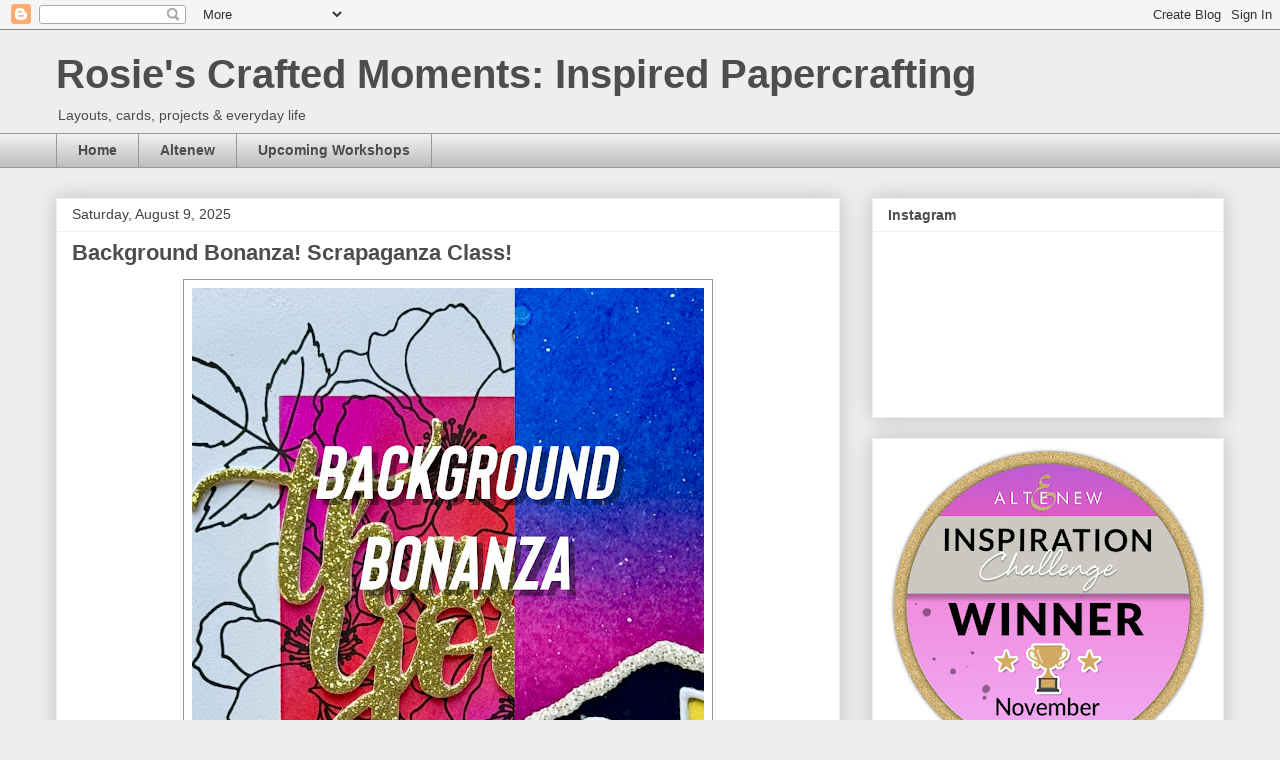

--- FILE ---
content_type: text/html; charset=UTF-8
request_url: http://www.rosieneustaedter.com/
body_size: 35956
content:
<!DOCTYPE html>
<html class='v2' dir='ltr' lang='en'>
<head>
<link href='https://www.blogger.com/static/v1/widgets/335934321-css_bundle_v2.css' rel='stylesheet' type='text/css'/>
<meta content='width=1100' name='viewport'/>
<meta content='text/html; charset=UTF-8' http-equiv='Content-Type'/>
<meta content='blogger' name='generator'/>
<link href='http://www.rosieneustaedter.com/favicon.ico' rel='icon' type='image/x-icon'/>
<link href='http://www.rosieneustaedter.com/' rel='canonical'/>
<link rel="alternate" type="application/atom+xml" title="Rosie&#39;s Crafted Moments: Inspired Papercrafting - Atom" href="http://www.rosieneustaedter.com/feeds/posts/default" />
<link rel="alternate" type="application/rss+xml" title="Rosie&#39;s Crafted Moments: Inspired Papercrafting - RSS" href="http://www.rosieneustaedter.com/feeds/posts/default?alt=rss" />
<link rel="service.post" type="application/atom+xml" title="Rosie&#39;s Crafted Moments: Inspired Papercrafting - Atom" href="https://www.blogger.com/feeds/1144087638719420347/posts/default" />
<!--Can't find substitution for tag [blog.ieCssRetrofitLinks]-->
<meta content='blog about scrapbooking, crafting, stamping, monthly kit clubs, project life, sketches altenew card making' name='description'/>
<meta content='http://www.rosieneustaedter.com/' property='og:url'/>
<meta content='Rosie&#39;s Crafted Moments: Inspired Papercrafting' property='og:title'/>
<meta content='blog about scrapbooking, crafting, stamping, monthly kit clubs, project life, sketches altenew card making' property='og:description'/>
<title>Rosie's Crafted Moments: Inspired Papercrafting</title>
<style id='page-skin-1' type='text/css'><!--
/*
-----------------------------------------------
Blogger Template Style
Name:     Awesome Inc.
Designer: Tina Chen
URL:      tinachen.org
----------------------------------------------- */
/* Content
----------------------------------------------- */
body {
font: normal normal 13px Verdana, Geneva, sans-serif;
color: #4d4d4d;
background: #eeeeee none repeat scroll top left;
}
html body .content-outer {
min-width: 0;
max-width: 100%;
width: 100%;
}
a:link {
text-decoration: none;
color: #999999;
}
a:visited {
text-decoration: none;
color: #4d469c;
}
a:hover {
text-decoration: underline;
color: #3778cd;
}
.body-fauxcolumn-outer .cap-top {
position: absolute;
z-index: 1;
height: 276px;
width: 100%;
background: transparent none repeat-x scroll top left;
_background-image: none;
}
/* Columns
----------------------------------------------- */
.content-inner {
padding: 0;
}
.header-inner .section {
margin: 0 16px;
}
.tabs-inner .section {
margin: 0 16px;
}
.main-inner {
padding-top: 30px;
}
.main-inner .column-center-inner,
.main-inner .column-left-inner,
.main-inner .column-right-inner {
padding: 0 5px;
}
*+html body .main-inner .column-center-inner {
margin-top: -30px;
}
#layout .main-inner .column-center-inner {
margin-top: 0;
}
/* Header
----------------------------------------------- */
.header-outer {
margin: 0 0 0 0;
background: transparent none repeat scroll 0 0;
}
.Header h1 {
font: normal bold 40px Arial, Tahoma, Helvetica, FreeSans, sans-serif;
color: #4d4d4d;
text-shadow: 0 0 -1px #000000;
}
.Header h1 a {
color: #4d4d4d;
}
.Header .description {
font: normal normal 14px Arial, Tahoma, Helvetica, FreeSans, sans-serif;
color: #4d4d4d;
}
.header-inner .Header .titlewrapper,
.header-inner .Header .descriptionwrapper {
padding-left: 0;
padding-right: 0;
margin-bottom: 0;
}
.header-inner .Header .titlewrapper {
padding-top: 22px;
}
/* Tabs
----------------------------------------------- */
.tabs-outer {
overflow: hidden;
position: relative;
background: #eeeeee url(https://resources.blogblog.com/blogblog/data/1kt/awesomeinc/tabs_gradient_light.png) repeat scroll 0 0;
}
#layout .tabs-outer {
overflow: visible;
}
.tabs-cap-top, .tabs-cap-bottom {
position: absolute;
width: 100%;
border-top: 1px solid #999999;
}
.tabs-cap-bottom {
bottom: 0;
}
.tabs-inner .widget li a {
display: inline-block;
margin: 0;
padding: .6em 1.5em;
font: normal bold 14px Arial, Tahoma, Helvetica, FreeSans, sans-serif;
color: #4d4d4d;
border-top: 1px solid #999999;
border-bottom: 1px solid #999999;
border-left: 1px solid #999999;
height: 16px;
line-height: 16px;
}
.tabs-inner .widget li:last-child a {
border-right: 1px solid #999999;
}
.tabs-inner .widget li.selected a, .tabs-inner .widget li a:hover {
background: #666666 url(https://resources.blogblog.com/blogblog/data/1kt/awesomeinc/tabs_gradient_light.png) repeat-x scroll 0 -100px;
color: #ffffff;
}
/* Headings
----------------------------------------------- */
h2 {
font: normal bold 14px Arial, Tahoma, Helvetica, FreeSans, sans-serif;
color: #4d4d4d;
}
/* Widgets
----------------------------------------------- */
.main-inner .section {
margin: 0 27px;
padding: 0;
}
.main-inner .column-left-outer,
.main-inner .column-right-outer {
margin-top: 0;
}
#layout .main-inner .column-left-outer,
#layout .main-inner .column-right-outer {
margin-top: 0;
}
.main-inner .column-left-inner,
.main-inner .column-right-inner {
background: transparent none repeat 0 0;
-moz-box-shadow: 0 0 0 rgba(0, 0, 0, .2);
-webkit-box-shadow: 0 0 0 rgba(0, 0, 0, .2);
-goog-ms-box-shadow: 0 0 0 rgba(0, 0, 0, .2);
box-shadow: 0 0 0 rgba(0, 0, 0, .2);
-moz-border-radius: 0;
-webkit-border-radius: 0;
-goog-ms-border-radius: 0;
border-radius: 0;
}
#layout .main-inner .column-left-inner,
#layout .main-inner .column-right-inner {
margin-top: 0;
}
.sidebar .widget {
font: normal normal 14px Arial, Tahoma, Helvetica, FreeSans, sans-serif;
color: #4d4d4d;
}
.sidebar .widget a:link {
color: #999999;
}
.sidebar .widget a:visited {
color: #4d469c;
}
.sidebar .widget a:hover {
color: #3778cd;
}
.sidebar .widget h2 {
text-shadow: 0 0 -1px #000000;
}
.main-inner .widget {
background-color: #ffffff;
border: 1px solid #eeeeee;
padding: 0 15px 15px;
margin: 20px -16px;
-moz-box-shadow: 0 0 20px rgba(0, 0, 0, .2);
-webkit-box-shadow: 0 0 20px rgba(0, 0, 0, .2);
-goog-ms-box-shadow: 0 0 20px rgba(0, 0, 0, .2);
box-shadow: 0 0 20px rgba(0, 0, 0, .2);
-moz-border-radius: 0;
-webkit-border-radius: 0;
-goog-ms-border-radius: 0;
border-radius: 0;
}
.main-inner .widget h2 {
margin: 0 -15px;
padding: .6em 15px .5em;
border-bottom: 1px solid transparent;
}
.footer-inner .widget h2 {
padding: 0 0 .4em;
border-bottom: 1px solid transparent;
}
.main-inner .widget h2 + div, .footer-inner .widget h2 + div {
border-top: 1px solid #eeeeee;
padding-top: 8px;
}
.main-inner .widget .widget-content {
margin: 0 -15px;
padding: 7px 15px 0;
}
.main-inner .widget ul, .main-inner .widget #ArchiveList ul.flat {
margin: -8px -15px 0;
padding: 0;
list-style: none;
}
.main-inner .widget #ArchiveList {
margin: -8px 0 0;
}
.main-inner .widget ul li, .main-inner .widget #ArchiveList ul.flat li {
padding: .5em 15px;
text-indent: 0;
color: #666666;
border-top: 1px solid #eeeeee;
border-bottom: 1px solid transparent;
}
.main-inner .widget #ArchiveList ul li {
padding-top: .25em;
padding-bottom: .25em;
}
.main-inner .widget ul li:first-child, .main-inner .widget #ArchiveList ul.flat li:first-child {
border-top: none;
}
.main-inner .widget ul li:last-child, .main-inner .widget #ArchiveList ul.flat li:last-child {
border-bottom: none;
}
.post-body {
position: relative;
}
.main-inner .widget .post-body ul {
padding: 0 2.5em;
margin: .5em 0;
list-style: disc;
}
.main-inner .widget .post-body ul li {
padding: 0.25em 0;
margin-bottom: .25em;
color: #4d4d4d;
border: none;
}
.footer-inner .widget ul {
padding: 0;
list-style: none;
}
.widget .zippy {
color: #666666;
}
/* Posts
----------------------------------------------- */
body .main-inner .Blog {
padding: 0;
margin-bottom: 1em;
background-color: transparent;
border: none;
-moz-box-shadow: 0 0 0 rgba(0, 0, 0, 0);
-webkit-box-shadow: 0 0 0 rgba(0, 0, 0, 0);
-goog-ms-box-shadow: 0 0 0 rgba(0, 0, 0, 0);
box-shadow: 0 0 0 rgba(0, 0, 0, 0);
}
.main-inner .section:last-child .Blog:last-child {
padding: 0;
margin-bottom: 1em;
}
.main-inner .widget h2.date-header {
margin: 0 -15px 1px;
padding: 0 0 0 0;
font: normal normal 14px Arial, Tahoma, Helvetica, FreeSans, sans-serif;
color: #444444;
background: transparent none no-repeat scroll top left;
border-top: 0 solid #eeeeee;
border-bottom: 1px solid transparent;
-moz-border-radius-topleft: 0;
-moz-border-radius-topright: 0;
-webkit-border-top-left-radius: 0;
-webkit-border-top-right-radius: 0;
border-top-left-radius: 0;
border-top-right-radius: 0;
position: static;
bottom: 100%;
right: 15px;
text-shadow: 0 0 -1px #000000;
}
.main-inner .widget h2.date-header span {
font: normal normal 14px Arial, Tahoma, Helvetica, FreeSans, sans-serif;
display: block;
padding: .5em 15px;
border-left: 0 solid #eeeeee;
border-right: 0 solid #eeeeee;
}
.date-outer {
position: relative;
margin: 30px 0 20px;
padding: 0 15px;
background-color: #ffffff;
border: 1px solid #eeeeee;
-moz-box-shadow: 0 0 20px rgba(0, 0, 0, .2);
-webkit-box-shadow: 0 0 20px rgba(0, 0, 0, .2);
-goog-ms-box-shadow: 0 0 20px rgba(0, 0, 0, .2);
box-shadow: 0 0 20px rgba(0, 0, 0, .2);
-moz-border-radius: 0;
-webkit-border-radius: 0;
-goog-ms-border-radius: 0;
border-radius: 0;
}
.date-outer:first-child {
margin-top: 0;
}
.date-outer:last-child {
margin-bottom: 20px;
-moz-border-radius-bottomleft: 0;
-moz-border-radius-bottomright: 0;
-webkit-border-bottom-left-radius: 0;
-webkit-border-bottom-right-radius: 0;
-goog-ms-border-bottom-left-radius: 0;
-goog-ms-border-bottom-right-radius: 0;
border-bottom-left-radius: 0;
border-bottom-right-radius: 0;
}
.date-posts {
margin: 0 -15px;
padding: 0 15px;
clear: both;
}
.post-outer, .inline-ad {
border-top: 1px solid #eeeeee;
margin: 0 -15px;
padding: 15px 15px;
}
.post-outer {
padding-bottom: 10px;
}
.post-outer:first-child {
padding-top: 0;
border-top: none;
}
.post-outer:last-child, .inline-ad:last-child {
border-bottom: none;
}
.post-body {
position: relative;
}
.post-body img {
padding: 8px;
background: transparent;
border: 1px solid #999999;
-moz-box-shadow: 0 0 0 rgba(0, 0, 0, .2);
-webkit-box-shadow: 0 0 0 rgba(0, 0, 0, .2);
box-shadow: 0 0 0 rgba(0, 0, 0, .2);
-moz-border-radius: 0;
-webkit-border-radius: 0;
border-radius: 0;
}
h3.post-title, h4 {
font: normal bold 22px Arial, Tahoma, Helvetica, FreeSans, sans-serif;
color: #4d4d4d;
}
h3.post-title a {
font: normal bold 22px Arial, Tahoma, Helvetica, FreeSans, sans-serif;
color: #4d4d4d;
}
h3.post-title a:hover {
color: #3778cd;
text-decoration: underline;
}
.post-header {
margin: 0 0 1em;
}
.post-body {
line-height: 1.4;
}
.post-outer h2 {
color: #4d4d4d;
}
.post-footer {
margin: 1.5em 0 0;
}
#blog-pager {
padding: 15px;
font-size: 120%;
background-color: #ffffff;
border: 1px solid #eeeeee;
-moz-box-shadow: 0 0 20px rgba(0, 0, 0, .2);
-webkit-box-shadow: 0 0 20px rgba(0, 0, 0, .2);
-goog-ms-box-shadow: 0 0 20px rgba(0, 0, 0, .2);
box-shadow: 0 0 20px rgba(0, 0, 0, .2);
-moz-border-radius: 0;
-webkit-border-radius: 0;
-goog-ms-border-radius: 0;
border-radius: 0;
-moz-border-radius-topleft: 0;
-moz-border-radius-topright: 0;
-webkit-border-top-left-radius: 0;
-webkit-border-top-right-radius: 0;
-goog-ms-border-top-left-radius: 0;
-goog-ms-border-top-right-radius: 0;
border-top-left-radius: 0;
border-top-right-radius-topright: 0;
margin-top: 1em;
}
.blog-feeds, .post-feeds {
margin: 1em 0;
text-align: center;
color: #4d4d4d;
}
.blog-feeds a, .post-feeds a {
color: #999999;
}
.blog-feeds a:visited, .post-feeds a:visited {
color: #4d469c;
}
.blog-feeds a:hover, .post-feeds a:hover {
color: #3778cd;
}
.post-outer .comments {
margin-top: 2em;
}
/* Comments
----------------------------------------------- */
.comments .comments-content .icon.blog-author {
background-repeat: no-repeat;
background-image: url([data-uri]);
}
.comments .comments-content .loadmore a {
border-top: 1px solid #999999;
border-bottom: 1px solid #999999;
}
.comments .continue {
border-top: 2px solid #999999;
}
/* Footer
----------------------------------------------- */
.footer-outer {
margin: -20px 0 -1px;
padding: 20px 0 0;
color: #4d4d4d;
overflow: hidden;
}
.footer-fauxborder-left {
border-top: 1px solid #eeeeee;
background: #ffffff none repeat scroll 0 0;
-moz-box-shadow: 0 0 20px rgba(0, 0, 0, .2);
-webkit-box-shadow: 0 0 20px rgba(0, 0, 0, .2);
-goog-ms-box-shadow: 0 0 20px rgba(0, 0, 0, .2);
box-shadow: 0 0 20px rgba(0, 0, 0, .2);
margin: 0 -20px;
}
/* Mobile
----------------------------------------------- */
body.mobile {
background-size: auto;
}
.mobile .body-fauxcolumn-outer {
background: transparent none repeat scroll top left;
}
*+html body.mobile .main-inner .column-center-inner {
margin-top: 0;
}
.mobile .main-inner .widget {
padding: 0 0 15px;
}
.mobile .main-inner .widget h2 + div,
.mobile .footer-inner .widget h2 + div {
border-top: none;
padding-top: 0;
}
.mobile .footer-inner .widget h2 {
padding: 0.5em 0;
border-bottom: none;
}
.mobile .main-inner .widget .widget-content {
margin: 0;
padding: 7px 0 0;
}
.mobile .main-inner .widget ul,
.mobile .main-inner .widget #ArchiveList ul.flat {
margin: 0 -15px 0;
}
.mobile .main-inner .widget h2.date-header {
right: 0;
}
.mobile .date-header span {
padding: 0.4em 0;
}
.mobile .date-outer:first-child {
margin-bottom: 0;
border: 1px solid #eeeeee;
-moz-border-radius-topleft: 0;
-moz-border-radius-topright: 0;
-webkit-border-top-left-radius: 0;
-webkit-border-top-right-radius: 0;
-goog-ms-border-top-left-radius: 0;
-goog-ms-border-top-right-radius: 0;
border-top-left-radius: 0;
border-top-right-radius: 0;
}
.mobile .date-outer {
border-color: #eeeeee;
border-width: 0 1px 1px;
}
.mobile .date-outer:last-child {
margin-bottom: 0;
}
.mobile .main-inner {
padding: 0;
}
.mobile .header-inner .section {
margin: 0;
}
.mobile .post-outer, .mobile .inline-ad {
padding: 5px 0;
}
.mobile .tabs-inner .section {
margin: 0 10px;
}
.mobile .main-inner .widget h2 {
margin: 0;
padding: 0;
}
.mobile .main-inner .widget h2.date-header span {
padding: 0;
}
.mobile .main-inner .widget .widget-content {
margin: 0;
padding: 7px 0 0;
}
.mobile #blog-pager {
border: 1px solid transparent;
background: #ffffff none repeat scroll 0 0;
}
.mobile .main-inner .column-left-inner,
.mobile .main-inner .column-right-inner {
background: transparent none repeat 0 0;
-moz-box-shadow: none;
-webkit-box-shadow: none;
-goog-ms-box-shadow: none;
box-shadow: none;
}
.mobile .date-posts {
margin: 0;
padding: 0;
}
.mobile .footer-fauxborder-left {
margin: 0;
border-top: inherit;
}
.mobile .main-inner .section:last-child .Blog:last-child {
margin-bottom: 0;
}
.mobile-index-contents {
color: #4d4d4d;
}
.mobile .mobile-link-button {
background: #999999 url(https://resources.blogblog.com/blogblog/data/1kt/awesomeinc/tabs_gradient_light.png) repeat scroll 0 0;
}
.mobile-link-button a:link, .mobile-link-button a:visited {
color: #ffffff;
}
.mobile .tabs-inner .PageList .widget-content {
background: transparent;
border-top: 1px solid;
border-color: #999999;
color: #4d4d4d;
}
.mobile .tabs-inner .PageList .widget-content .pagelist-arrow {
border-left: 1px solid #999999;
}

--></style>
<style id='template-skin-1' type='text/css'><!--
body {
min-width: 1200px;
}
.content-outer, .content-fauxcolumn-outer, .region-inner {
min-width: 1200px;
max-width: 1200px;
_width: 1200px;
}
.main-inner .columns {
padding-left: 0px;
padding-right: 384px;
}
.main-inner .fauxcolumn-center-outer {
left: 0px;
right: 384px;
/* IE6 does not respect left and right together */
_width: expression(this.parentNode.offsetWidth -
parseInt("0px") -
parseInt("384px") + 'px');
}
.main-inner .fauxcolumn-left-outer {
width: 0px;
}
.main-inner .fauxcolumn-right-outer {
width: 384px;
}
.main-inner .column-left-outer {
width: 0px;
right: 100%;
margin-left: -0px;
}
.main-inner .column-right-outer {
width: 384px;
margin-right: -384px;
}
#layout {
min-width: 0;
}
#layout .content-outer {
min-width: 0;
width: 800px;
}
#layout .region-inner {
min-width: 0;
width: auto;
}
body#layout div.add_widget {
padding: 8px;
}
body#layout div.add_widget a {
margin-left: 32px;
}
--></style>
<link href='https://www.blogger.com/dyn-css/authorization.css?targetBlogID=1144087638719420347&amp;zx=8de81983-88e2-45b8-b06b-e8ff0045b9bd' media='none' onload='if(media!=&#39;all&#39;)media=&#39;all&#39;' rel='stylesheet'/><noscript><link href='https://www.blogger.com/dyn-css/authorization.css?targetBlogID=1144087638719420347&amp;zx=8de81983-88e2-45b8-b06b-e8ff0045b9bd' rel='stylesheet'/></noscript>
<meta name='google-adsense-platform-account' content='ca-host-pub-1556223355139109'/>
<meta name='google-adsense-platform-domain' content='blogspot.com'/>

<link rel="stylesheet" href="https://fonts.googleapis.com/css2?display=swap&family=Lato&family=Montserrat"></head>
<body class='loading variant-light'>
<div class='navbar section' id='navbar' name='Navbar'><div class='widget Navbar' data-version='1' id='Navbar1'><script type="text/javascript">
    function setAttributeOnload(object, attribute, val) {
      if(window.addEventListener) {
        window.addEventListener('load',
          function(){ object[attribute] = val; }, false);
      } else {
        window.attachEvent('onload', function(){ object[attribute] = val; });
      }
    }
  </script>
<div id="navbar-iframe-container"></div>
<script type="text/javascript" src="https://apis.google.com/js/platform.js"></script>
<script type="text/javascript">
      gapi.load("gapi.iframes:gapi.iframes.style.bubble", function() {
        if (gapi.iframes && gapi.iframes.getContext) {
          gapi.iframes.getContext().openChild({
              url: 'https://www.blogger.com/navbar/1144087638719420347?origin\x3dhttp://www.rosieneustaedter.com',
              where: document.getElementById("navbar-iframe-container"),
              id: "navbar-iframe"
          });
        }
      });
    </script><script type="text/javascript">
(function() {
var script = document.createElement('script');
script.type = 'text/javascript';
script.src = '//pagead2.googlesyndication.com/pagead/js/google_top_exp.js';
var head = document.getElementsByTagName('head')[0];
if (head) {
head.appendChild(script);
}})();
</script>
</div></div>
<div itemscope='itemscope' itemtype='http://schema.org/Blog' style='display: none;'>
<meta content='Rosie&#39;s Crafted Moments: Inspired Papercrafting' itemprop='name'/>
<meta content='blog about scrapbooking, crafting, stamping, monthly kit clubs, project life, sketches altenew card making' itemprop='description'/>
</div>
<div class='body-fauxcolumns'>
<div class='fauxcolumn-outer body-fauxcolumn-outer'>
<div class='cap-top'>
<div class='cap-left'></div>
<div class='cap-right'></div>
</div>
<div class='fauxborder-left'>
<div class='fauxborder-right'></div>
<div class='fauxcolumn-inner'>
</div>
</div>
<div class='cap-bottom'>
<div class='cap-left'></div>
<div class='cap-right'></div>
</div>
</div>
</div>
<div class='content'>
<div class='content-fauxcolumns'>
<div class='fauxcolumn-outer content-fauxcolumn-outer'>
<div class='cap-top'>
<div class='cap-left'></div>
<div class='cap-right'></div>
</div>
<div class='fauxborder-left'>
<div class='fauxborder-right'></div>
<div class='fauxcolumn-inner'>
</div>
</div>
<div class='cap-bottom'>
<div class='cap-left'></div>
<div class='cap-right'></div>
</div>
</div>
</div>
<div class='content-outer'>
<div class='content-cap-top cap-top'>
<div class='cap-left'></div>
<div class='cap-right'></div>
</div>
<div class='fauxborder-left content-fauxborder-left'>
<div class='fauxborder-right content-fauxborder-right'></div>
<div class='content-inner'>
<header>
<div class='header-outer'>
<div class='header-cap-top cap-top'>
<div class='cap-left'></div>
<div class='cap-right'></div>
</div>
<div class='fauxborder-left header-fauxborder-left'>
<div class='fauxborder-right header-fauxborder-right'></div>
<div class='region-inner header-inner'>
<div class='header section' id='header' name='Header'><div class='widget Header' data-version='1' id='Header1'>
<div id='header-inner'>
<div class='titlewrapper'>
<h1 class='title'>
Rosie's Crafted Moments: Inspired Papercrafting
</h1>
</div>
<div class='descriptionwrapper'>
<p class='description'><span>Layouts, cards, projects &amp; everyday life</span></p>
</div>
</div>
</div></div>
</div>
</div>
<div class='header-cap-bottom cap-bottom'>
<div class='cap-left'></div>
<div class='cap-right'></div>
</div>
</div>
</header>
<div class='tabs-outer'>
<div class='tabs-cap-top cap-top'>
<div class='cap-left'></div>
<div class='cap-right'></div>
</div>
<div class='fauxborder-left tabs-fauxborder-left'>
<div class='fauxborder-right tabs-fauxborder-right'></div>
<div class='region-inner tabs-inner'>
<div class='tabs section' id='crosscol' name='Cross-Column'><div class='widget PageList' data-version='1' id='PageList1'>
<h2>Pages</h2>
<div class='widget-content'>
<ul>
<li>
<a href='http://www.rosieneustaedter.com/'>Home</a>
</li>
<li>
<a href='http://www.rosieneustaedter.com/search?q=altenew'>Altenew</a>
</li>
<li>
<a href='https://www.rosieneustaedter.com/2025/08/background-bonanza-scrapaganza-class.html'>Upcoming Workshops</a>
</li>
</ul>
<div class='clear'></div>
</div>
</div></div>
<div class='tabs no-items section' id='crosscol-overflow' name='Cross-Column 2'></div>
</div>
</div>
<div class='tabs-cap-bottom cap-bottom'>
<div class='cap-left'></div>
<div class='cap-right'></div>
</div>
</div>
<div class='main-outer'>
<div class='main-cap-top cap-top'>
<div class='cap-left'></div>
<div class='cap-right'></div>
</div>
<div class='fauxborder-left main-fauxborder-left'>
<div class='fauxborder-right main-fauxborder-right'></div>
<div class='region-inner main-inner'>
<div class='columns fauxcolumns'>
<div class='fauxcolumn-outer fauxcolumn-center-outer'>
<div class='cap-top'>
<div class='cap-left'></div>
<div class='cap-right'></div>
</div>
<div class='fauxborder-left'>
<div class='fauxborder-right'></div>
<div class='fauxcolumn-inner'>
</div>
</div>
<div class='cap-bottom'>
<div class='cap-left'></div>
<div class='cap-right'></div>
</div>
</div>
<div class='fauxcolumn-outer fauxcolumn-left-outer'>
<div class='cap-top'>
<div class='cap-left'></div>
<div class='cap-right'></div>
</div>
<div class='fauxborder-left'>
<div class='fauxborder-right'></div>
<div class='fauxcolumn-inner'>
</div>
</div>
<div class='cap-bottom'>
<div class='cap-left'></div>
<div class='cap-right'></div>
</div>
</div>
<div class='fauxcolumn-outer fauxcolumn-right-outer'>
<div class='cap-top'>
<div class='cap-left'></div>
<div class='cap-right'></div>
</div>
<div class='fauxborder-left'>
<div class='fauxborder-right'></div>
<div class='fauxcolumn-inner'>
</div>
</div>
<div class='cap-bottom'>
<div class='cap-left'></div>
<div class='cap-right'></div>
</div>
</div>
<!-- corrects IE6 width calculation -->
<div class='columns-inner'>
<div class='column-center-outer'>
<div class='column-center-inner'>
<div class='main section' id='main' name='Main'><div class='widget Blog' data-version='1' id='Blog1'>
<div class='blog-posts hfeed'>

          <div class="date-outer">
        
<h2 class='date-header'><span>Saturday, August 9, 2025</span></h2>

          <div class="date-posts">
        
<div class='post-outer'>
<div class='post hentry uncustomized-post-template' itemprop='blogPost' itemscope='itemscope' itemtype='http://schema.org/BlogPosting'>
<meta content='https://blogger.googleusercontent.com/img/b/R29vZ2xl/AVvXsEhXsRONKpL29cKehTfxx7jV3n72PhX43JON7lh7KYkNTcu_glakUKKPShfvujmsO2mBnmhppRrPgNlV6l6pWdYcN7dTkOmoqrZ-kF90ZwYW1oWusv7Fp99iiIlL6myaM1_WjrCG-LmE9VMJftgInrqTGFc4ONm6BLi8J9wGHYOTYybstCCiR-xBb4A3eBQ/w512-h640/IMG_0995.jpeg' itemprop='image_url'/>
<meta content='1144087638719420347' itemprop='blogId'/>
<meta content='5079543018313667238' itemprop='postId'/>
<a name='5079543018313667238'></a>
<h3 class='post-title entry-title' itemprop='name'>
<a href='http://www.rosieneustaedter.com/2025/08/background-bonanza-scrapaganza-class.html'>Background Bonanza! Scrapaganza Class!</a>
</h3>
<div class='post-header'>
<div class='post-header-line-1'></div>
</div>
<div class='post-body entry-content' id='post-body-5079543018313667238' itemprop='articleBody'>
<p style="text-align: center;"><span style="font-family: verdana;"></span></p><div class="separator" style="clear: both; text-align: center;"><span style="font-family: verdana;"><a href="https://blogger.googleusercontent.com/img/b/R29vZ2xl/AVvXsEhXsRONKpL29cKehTfxx7jV3n72PhX43JON7lh7KYkNTcu_glakUKKPShfvujmsO2mBnmhppRrPgNlV6l6pWdYcN7dTkOmoqrZ-kF90ZwYW1oWusv7Fp99iiIlL6myaM1_WjrCG-LmE9VMJftgInrqTGFc4ONm6BLi8J9wGHYOTYybstCCiR-xBb4A3eBQ/s1350/IMG_0995.jpeg" style="margin-left: 1em; margin-right: 1em;"><img border="0" data-original-height="1350" data-original-width="1080" height="640" src="https://blogger.googleusercontent.com/img/b/R29vZ2xl/AVvXsEhXsRONKpL29cKehTfxx7jV3n72PhX43JON7lh7KYkNTcu_glakUKKPShfvujmsO2mBnmhppRrPgNlV6l6pWdYcN7dTkOmoqrZ-kF90ZwYW1oWusv7Fp99iiIlL6myaM1_WjrCG-LmE9VMJftgInrqTGFc4ONm6BLi8J9wGHYOTYybstCCiR-xBb4A3eBQ/w512-h640/IMG_0995.jpeg" width="512" /></a></span></div><p></p><p style="text-align: center;"><span style="font-family: verdana;"><br /></span></p><p style="text-align: center;"><span style="font-family: helvetica; font-size: x-large;"><b>***SOLD OUT***</b></span></p><p style="text-align: center;"><span style="font-family: verdana;"><br /></span></p><p style="text-align: center;"><span style="font-family: verdana;">Join me for an&nbsp;<strong data-end="76" data-start="57">in-person class</strong> focused on <strong data-end="129" data-start="88">mass-producing card front backgrounds</strong>!</span></p>
<p data-end="214" data-start="134" style="text-align: center;"><span style="font-family: verdana;">You'll create <strong data-end="166" data-start="148">8+ backgrounds</strong> using various <strong data-end="200" data-start="181">inky techniques</strong>, including:</span></p><p data-end="214" data-start="134" style="text-align: center;"><span style="font-family: verdana;">3 versions of </span><strong data-end="248" data-start="231" style="font-family: verdana;">Ink Smooshing</strong></p><p data-end="214" data-start="134" style="text-align: center;"><strong data-end="279" data-start="253"><span style="font-family: verdana;">Night Sky Ink Blending</span></strong></p><p data-end="214" data-start="134" style="text-align: center;"><strong data-end="300" data-start="284"><span style="font-family: verdana;">Stencil Lift</span></strong></p><p data-end="214" data-start="134" style="text-align: center;"><strong data-end="326" data-start="305"><span style="font-family: verdana;">Shadow Stenciling</span></strong></p><p data-end="214" data-start="134" style="text-align: center;"><strong data-end="344" data-start="331"><span style="font-family: verdana;">And more!</span></strong></p>
<p data-end="391" data-start="348" style="text-align: center;"><span style="font-family: verdana;">Plus, enjoy <strong data-end="378" data-start="360">2 bonus panels</strong> featuring:</span></p><p data-end="391" data-start="348" style="text-align: center;"><strong data-end="410" data-start="394"><span style="font-family: verdana;">Relief Paste</span></strong></p><p data-end="391" data-start="348" style="text-align: center;"><strong data-end="442" data-start="415"><span style="font-family: verdana;">Joseph&#8217;s Coat Technique</span></strong></p>
<p data-end="513" data-is-last-node="" data-is-only-node="" data-start="446" style="text-align: center;"><span style="font-family: verdana;">A fun, hands-on session perfect for building your cardmaking stash!</span></p><p data-end="513" data-is-last-node="" data-is-only-node="" data-start="446" style="text-align: center;"><span style="font-family: verdana;"><b>Date/Time</b>: Saturday, September 27th, 2025, 10am-11:30amMT (90 minutes)</span></p><p data-end="513" data-is-last-node="" data-is-only-node="" data-start="446" style="text-align: center;"><b style="font-family: verdana;">Location</b><span style="font-family: verdana;">: Calgary Scrapaganza, Thorncliffe Greenview Community Center, 5600 Centre St.N, Calgary, Alberta</span></p><p data-end="513" data-is-last-node="" data-is-only-node="" data-start="446" style="text-align: center;"><span style="font-family: verdana;"><b>Cost of Class</b>: $25*</span></p><p data-end="513" data-is-last-node="" data-is-only-node="" data-start="446" style="text-align: center;"><span style="font-family: verdana;">* class kit is comprised of detailed instructions for background techniques, all premium cardstock needed for 8+ backgrounds, 1 stencil, 1 package of Altenew Gem Sparkles, 3 A2 card bases and die cuts to complete three cards. Class fee also includes your entry fee to the marketplace if you are not registered for the crop.</span></p><p data-end="513" data-is-last-node="" data-is-only-node="" data-start="446" style="text-align: center;"><span style="font-family: verdana;"><b>Register</b>: email rosieneust@gmail.com...Subject Line Scrapaganza Class</span></p><p data-end="513" data-is-last-node="" data-is-only-node="" data-start="446"><span style="font-family: verdana;"><b>Note:</b>&nbsp;If you are not able to attend buy may be interested in a virtual option please&nbsp; &nbsp; &nbsp; &nbsp; &nbsp; &nbsp;email your interest to rosieneust@gmail.com.</span></p>
<div style='clear: both;'></div>
</div>
<div class='post-footer'>
<div class='post-footer-line post-footer-line-1'>
<span class='post-author vcard'>
Posted by
<span class='fn' itemprop='author' itemscope='itemscope' itemtype='http://schema.org/Person'>
<meta content='https://www.blogger.com/profile/00146311657916083970' itemprop='url'/>
<a class='g-profile' href='https://www.blogger.com/profile/00146311657916083970' rel='author' title='author profile'>
<span itemprop='name'>Rosie</span>
</a>
</span>
</span>
<span class='post-timestamp'>
at
<meta content='http://www.rosieneustaedter.com/2025/08/background-bonanza-scrapaganza-class.html' itemprop='url'/>
<a class='timestamp-link' href='http://www.rosieneustaedter.com/2025/08/background-bonanza-scrapaganza-class.html' rel='bookmark' title='permanent link'><abbr class='published' itemprop='datePublished' title='2025-08-09T15:36:00-06:00'>August 09, 2025</abbr></a>
</span>
<span class='post-comment-link'>
<a class='comment-link' href='https://www.blogger.com/comment/fullpage/post/1144087638719420347/5079543018313667238' onclick=''>
No comments:
  </a>
</span>
<span class='post-icons'>
<span class='item-control blog-admin pid-263331940'>
<a href='https://www.blogger.com/post-edit.g?blogID=1144087638719420347&postID=5079543018313667238&from=pencil' title='Edit Post'>
<img alt='' class='icon-action' height='18' src='https://resources.blogblog.com/img/icon18_edit_allbkg.gif' width='18'/>
</a>
</span>
</span>
<div class='post-share-buttons goog-inline-block'>
<a class='goog-inline-block share-button sb-email' href='https://www.blogger.com/share-post.g?blogID=1144087638719420347&postID=5079543018313667238&target=email' target='_blank' title='Email This'><span class='share-button-link-text'>Email This</span></a><a class='goog-inline-block share-button sb-blog' href='https://www.blogger.com/share-post.g?blogID=1144087638719420347&postID=5079543018313667238&target=blog' onclick='window.open(this.href, "_blank", "height=270,width=475"); return false;' target='_blank' title='BlogThis!'><span class='share-button-link-text'>BlogThis!</span></a><a class='goog-inline-block share-button sb-twitter' href='https://www.blogger.com/share-post.g?blogID=1144087638719420347&postID=5079543018313667238&target=twitter' target='_blank' title='Share to X'><span class='share-button-link-text'>Share to X</span></a><a class='goog-inline-block share-button sb-facebook' href='https://www.blogger.com/share-post.g?blogID=1144087638719420347&postID=5079543018313667238&target=facebook' onclick='window.open(this.href, "_blank", "height=430,width=640"); return false;' target='_blank' title='Share to Facebook'><span class='share-button-link-text'>Share to Facebook</span></a><a class='goog-inline-block share-button sb-pinterest' href='https://www.blogger.com/share-post.g?blogID=1144087638719420347&postID=5079543018313667238&target=pinterest' target='_blank' title='Share to Pinterest'><span class='share-button-link-text'>Share to Pinterest</span></a>
</div>
</div>
<div class='post-footer-line post-footer-line-2'>
<span class='post-labels'>
Labels:
<a href='http://www.rosieneustaedter.com/search/label/%23altenew' rel='tag'>#altenew</a>,
<a href='http://www.rosieneustaedter.com/search/label/altenewworkshop' rel='tag'>altenewworkshop</a>,
<a href='http://www.rosieneustaedter.com/search/label/live%20class' rel='tag'>live class</a>,
<a href='http://www.rosieneustaedter.com/search/label/scrapaganzaliveclass' rel='tag'>scrapaganzaliveclass</a>,
<a href='http://www.rosieneustaedter.com/search/label/upcomingworkshops' rel='tag'>upcomingworkshops</a>
</span>
</div>
<div class='post-footer-line post-footer-line-3'>
<span class='post-location'>
</span>
</div>
</div>
</div>
</div>

          </div></div>
        

          <div class="date-outer">
        
<h2 class='date-header'><span>Wednesday, July 2, 2025</span></h2>

          <div class="date-posts">
        
<div class='post-outer'>
<div class='post hentry uncustomized-post-template' itemprop='blogPost' itemscope='itemscope' itemtype='http://schema.org/BlogPosting'>
<meta content='https://blogger.googleusercontent.com/img/b/R29vZ2xl/AVvXsEh4KvQv6m2U-2r-CH0FxTpPSv0EmzKXGU9WIP5UgfjEYJO2sgZ-BQdIM-6PPpH30GFMJEKTLnqHGF1RO4y4lwWPZPgcqwqnqz014nvw0xm_0VwzWGDI3-LXJdCYW8C03VXZzfXF-Tx2jBpRVGEu4uP-mWwutAju_q6L68VSLgAwHWZMmt_9SAb1BjJR74c/w640-h334/inspiration-challenge-2025-07-option-2_1800x.webp' itemprop='image_url'/>
<meta content='1144087638719420347' itemprop='blogId'/>
<meta content='8905343343808787794' itemprop='postId'/>
<a name='8905343343808787794'></a>
<h3 class='post-title entry-title' itemprop='name'>
<a href='http://www.rosieneustaedter.com/2025/07/altenew-july-2025-inspiration-challenge.html'>Altenew July 2025 Inspiration Challenge!</a>
</h3>
<div class='post-header'>
<div class='post-header-line-1'></div>
</div>
<div class='post-body entry-content' id='post-body-8905343343808787794' itemprop='articleBody'>
<div class="separator" style="clear: both; text-align: center;"><a href="https://blogger.googleusercontent.com/img/b/R29vZ2xl/AVvXsEh4KvQv6m2U-2r-CH0FxTpPSv0EmzKXGU9WIP5UgfjEYJO2sgZ-BQdIM-6PPpH30GFMJEKTLnqHGF1RO4y4lwWPZPgcqwqnqz014nvw0xm_0VwzWGDI3-LXJdCYW8C03VXZzfXF-Tx2jBpRVGEu4uP-mWwutAju_q6L68VSLgAwHWZMmt_9SAb1BjJR74c/s1200/inspiration-challenge-2025-07-option-2_1800x.webp" style="margin-left: 1em; margin-right: 1em;"><img border="0" data-original-height="628" data-original-width="1200" height="334" src="https://blogger.googleusercontent.com/img/b/R29vZ2xl/AVvXsEh4KvQv6m2U-2r-CH0FxTpPSv0EmzKXGU9WIP5UgfjEYJO2sgZ-BQdIM-6PPpH30GFMJEKTLnqHGF1RO4y4lwWPZPgcqwqnqz014nvw0xm_0VwzWGDI3-LXJdCYW8C03VXZzfXF-Tx2jBpRVGEu4uP-mWwutAju_q6L68VSLgAwHWZMmt_9SAb1BjJR74c/w640-h334/inspiration-challenge-2025-07-option-2_1800x.webp" width="640" /></a></div><br /><p>I'm playing along with the latest Altenew Inspiration Challenge!&nbsp;</p><p>I happened to be working on some Artist Trading Cards for a swap when I checked out the post and the colours I was using were the same as the colour inspiration!</p><p>What are Artist Trading Cards? 2.5" x 3.5" cards that are handmade, unique works or a small series work of art that may be inspired by a theme which can be traded with others.&nbsp;</p><div class="separator" style="clear: both; text-align: center;"><a href="https://blogger.googleusercontent.com/img/b/R29vZ2xl/AVvXsEiZF_xP_E5Yhft1bcSWVLmxo9ePfw9UyhTakguUubPrFg3c8xOIwjY9PgQhKv7yyznjMdOyiAuFrCDMQTT0Oy9Ba8cG_DgHxwq8LMr6sUn1DVJUBnuP8L6DaqSBzLDpkNwB0HGUxShHkv-nXdSm9KBQhlh8D5JbwM648wCPjeaAgqln3dcKJoQeluC4xws/s4032/IMG_0881.jpeg" imageanchor="1" style="margin-left: 1em; margin-right: 1em;"><img border="0" data-original-height="4032" data-original-width="3024" height="640" src="https://blogger.googleusercontent.com/img/b/R29vZ2xl/AVvXsEiZF_xP_E5Yhft1bcSWVLmxo9ePfw9UyhTakguUubPrFg3c8xOIwjY9PgQhKv7yyznjMdOyiAuFrCDMQTT0Oy9Ba8cG_DgHxwq8LMr6sUn1DVJUBnuP8L6DaqSBzLDpkNwB0HGUxShHkv-nXdSm9KBQhlh8D5JbwM648wCPjeaAgqln3dcKJoQeluC4xws/w480-h640/IMG_0881.jpeg" width="480" /></a></div><br /><p>I used the Let's Go stamp and stencil, Grass Field and Shadow Creek Fresh Dye Inks, Vanilla Cream, Caribbean Sky and Sapphire Crisp Dye Inks.</p><p>I added stars with the Milky Way stencil and Pearl Shimmer Relief Paste.</p><p>It's really fun creating these small pieces of art, a great way to play with techniques and supplies!</p><p>Thanks for stopping by!</p>
<div style='clear: both;'></div>
</div>
<div class='post-footer'>
<div class='post-footer-line post-footer-line-1'>
<span class='post-author vcard'>
Posted by
<span class='fn' itemprop='author' itemscope='itemscope' itemtype='http://schema.org/Person'>
<meta content='https://www.blogger.com/profile/00146311657916083970' itemprop='url'/>
<a class='g-profile' href='https://www.blogger.com/profile/00146311657916083970' rel='author' title='author profile'>
<span itemprop='name'>Rosie</span>
</a>
</span>
</span>
<span class='post-timestamp'>
at
<meta content='http://www.rosieneustaedter.com/2025/07/altenew-july-2025-inspiration-challenge.html' itemprop='url'/>
<a class='timestamp-link' href='http://www.rosieneustaedter.com/2025/07/altenew-july-2025-inspiration-challenge.html' rel='bookmark' title='permanent link'><abbr class='published' itemprop='datePublished' title='2025-07-02T17:48:00-06:00'>July 02, 2025</abbr></a>
</span>
<span class='post-comment-link'>
<a class='comment-link' href='https://www.blogger.com/comment/fullpage/post/1144087638719420347/8905343343808787794' onclick=''>
No comments:
  </a>
</span>
<span class='post-icons'>
<span class='item-control blog-admin pid-263331940'>
<a href='https://www.blogger.com/post-edit.g?blogID=1144087638719420347&postID=8905343343808787794&from=pencil' title='Edit Post'>
<img alt='' class='icon-action' height='18' src='https://resources.blogblog.com/img/icon18_edit_allbkg.gif' width='18'/>
</a>
</span>
</span>
<div class='post-share-buttons goog-inline-block'>
<a class='goog-inline-block share-button sb-email' href='https://www.blogger.com/share-post.g?blogID=1144087638719420347&postID=8905343343808787794&target=email' target='_blank' title='Email This'><span class='share-button-link-text'>Email This</span></a><a class='goog-inline-block share-button sb-blog' href='https://www.blogger.com/share-post.g?blogID=1144087638719420347&postID=8905343343808787794&target=blog' onclick='window.open(this.href, "_blank", "height=270,width=475"); return false;' target='_blank' title='BlogThis!'><span class='share-button-link-text'>BlogThis!</span></a><a class='goog-inline-block share-button sb-twitter' href='https://www.blogger.com/share-post.g?blogID=1144087638719420347&postID=8905343343808787794&target=twitter' target='_blank' title='Share to X'><span class='share-button-link-text'>Share to X</span></a><a class='goog-inline-block share-button sb-facebook' href='https://www.blogger.com/share-post.g?blogID=1144087638719420347&postID=8905343343808787794&target=facebook' onclick='window.open(this.href, "_blank", "height=430,width=640"); return false;' target='_blank' title='Share to Facebook'><span class='share-button-link-text'>Share to Facebook</span></a><a class='goog-inline-block share-button sb-pinterest' href='https://www.blogger.com/share-post.g?blogID=1144087638719420347&postID=8905343343808787794&target=pinterest' target='_blank' title='Share to Pinterest'><span class='share-button-link-text'>Share to Pinterest</span></a>
</div>
</div>
<div class='post-footer-line post-footer-line-2'>
<span class='post-labels'>
Labels:
<a href='http://www.rosieneustaedter.com/search/label/%23altenew' rel='tag'>#altenew</a>,
<a href='http://www.rosieneustaedter.com/search/label/Altenew%20Challenge' rel='tag'>Altenew Challenge</a>,
<a href='http://www.rosieneustaedter.com/search/label/artisttradingcards' rel='tag'>artisttradingcards</a>
</span>
</div>
<div class='post-footer-line post-footer-line-3'>
<span class='post-location'>
</span>
</div>
</div>
</div>
</div>

          </div></div>
        

          <div class="date-outer">
        
<h2 class='date-header'><span>Friday, February 14, 2025</span></h2>

          <div class="date-posts">
        
<div class='post-outer'>
<div class='post hentry uncustomized-post-template' itemprop='blogPost' itemscope='itemscope' itemtype='http://schema.org/BlogPosting'>
<meta content='https://blogger.googleusercontent.com/img/b/R29vZ2xl/AVvXsEiwSdhpcYVEgcoYHYXFKL3rWJkMTP7JN8I1d7_5DlfNQp8Ux60WAJyjDlj9LkljEJSLksWI__5S8_b8vSnYoOizSlCM7g-gz_go8Z8e1re0cibjXwa432hP145-6Nt9LonWxtXdp3a0IpxiWHZDfkl9HYbiuSM2w-es4_7SzWGeLDXFK2LwwgqYygwuRdE/w400-h221/25AltFebInspiration-Challenge-2025-02-Option-1.jpg' itemprop='image_url'/>
<meta content='1144087638719420347' itemprop='blogId'/>
<meta content='3394225510853195678' itemprop='postId'/>
<a name='3394225510853195678'></a>
<h3 class='post-title entry-title' itemprop='name'>
<a href='http://www.rosieneustaedter.com/2025/02/altenew-february-inspiration-challenge.html'>Altenew February Inspiration Challenge!</a>
</h3>
<div class='post-header'>
<div class='post-header-line-1'></div>
</div>
<div class='post-body entry-content' id='post-body-3394225510853195678' itemprop='articleBody'>
<p>&nbsp;</p><div class="separator" style="clear: both; text-align: center;"><a href="https://blogger.googleusercontent.com/img/b/R29vZ2xl/AVvXsEiwSdhpcYVEgcoYHYXFKL3rWJkMTP7JN8I1d7_5DlfNQp8Ux60WAJyjDlj9LkljEJSLksWI__5S8_b8vSnYoOizSlCM7g-gz_go8Z8e1re0cibjXwa432hP145-6Nt9LonWxtXdp3a0IpxiWHZDfkl9HYbiuSM2w-es4_7SzWGeLDXFK2LwwgqYygwuRdE/s1200/25AltFebInspiration-Challenge-2025-02-Option-1.jpg" imageanchor="1" style="margin-left: 1em; margin-right: 1em;"><img border="0" data-original-height="665" data-original-width="1200" height="221" src="https://blogger.googleusercontent.com/img/b/R29vZ2xl/AVvXsEiwSdhpcYVEgcoYHYXFKL3rWJkMTP7JN8I1d7_5DlfNQp8Ux60WAJyjDlj9LkljEJSLksWI__5S8_b8vSnYoOizSlCM7g-gz_go8Z8e1re0cibjXwa432hP145-6Nt9LonWxtXdp3a0IpxiWHZDfkl9HYbiuSM2w-es4_7SzWGeLDXFK2LwwgqYygwuRdE/w400-h221/25AltFebInspiration-Challenge-2025-02-Option-1.jpg" width="400" /></a></div><br /><p></p><p><span style="font-family: verdana;">I'm playing along with the latest inspiration challenge at <a href="https://blog.altenew.com/february-challenge-textured-backgrounds-sweet/" target="_blank">Altenew</a>&nbsp;and created a card with the Zero-Waste Flowery Pattern 3D Embossing Folder.</span></p><div class="separator" style="clear: both; text-align: center;"><a href="https://blogger.googleusercontent.com/img/b/R29vZ2xl/AVvXsEiLpQ0gXvtzJ2frwgxSajT_JkLR1fC1f9qTUc9ZBUa44l3zumRF5B6WUJDTfg1QHKxLWOEtvfPwgwegsrQHAuOwIQJux_cEksV8djGONLyKBfrzxkq6l7Og0XX9w_HN-nulsLIh4Dw2fI3MTcU9F_ucEQqQMy-cvPa1Pz8Q2n8Rlze0KjiETmBYXpd7GoM/s3024/IMG_0412.jpeg" imageanchor="1" style="margin-left: 1em; margin-right: 1em;"><img border="0" data-original-height="3024" data-original-width="3024" height="640" src="https://blogger.googleusercontent.com/img/b/R29vZ2xl/AVvXsEiLpQ0gXvtzJ2frwgxSajT_JkLR1fC1f9qTUc9ZBUa44l3zumRF5B6WUJDTfg1QHKxLWOEtvfPwgwegsrQHAuOwIQJux_cEksV8djGONLyKBfrzxkq6l7Og0XX9w_HN-nulsLIh4Dw2fI3MTcU9F_ucEQqQMy-cvPa1Pz8Q2n8Rlze0KjiETmBYXpd7GoM/w640-h640/IMG_0412.jpeg" width="640" /></a></div><br /><p><span style="font-family: verdana;">Here's a close up look:</span></p><div class="separator" style="clear: both; text-align: center;"><a href="https://blogger.googleusercontent.com/img/b/R29vZ2xl/AVvXsEiUA94sx9ObIopyqgb_1T30pMNOKRv1FKkRUtfjd50JvnZTcge8jaZiUldGhO-olJ3AWNIxCRLhhQLedNyiLEAzTn1jmSkr4_NynmxOuN6hxpnTNVePrnT-92aPgW03Aa223z9p55de2LSVVqhUAaqE9f2iq2DD1MQM8Qzg0CPO-0RwRR44wmgmeO_0pZE/s3024/IMG_0409.jpeg" imageanchor="1" style="margin-left: 1em; margin-right: 1em;"><img border="0" data-original-height="3024" data-original-width="3024" height="640" src="https://blogger.googleusercontent.com/img/b/R29vZ2xl/AVvXsEiUA94sx9ObIopyqgb_1T30pMNOKRv1FKkRUtfjd50JvnZTcge8jaZiUldGhO-olJ3AWNIxCRLhhQLedNyiLEAzTn1jmSkr4_NynmxOuN6hxpnTNVePrnT-92aPgW03Aa223z9p55de2LSVVqhUAaqE9f2iq2DD1MQM8Qzg0CPO-0RwRR44wmgmeO_0pZE/w640-h640/IMG_0409.jpeg" width="640" /></a></div><br /><p style="text-align: center;"><span style="font-family: verdana;">I embossed two panels, inking the embossing folder and then running a white card stock panel through the die cut machine to transfer the ink to the paper.&nbsp;</span></p><p style="text-align: center;"><span style="font-family: verdana;">I fussy cut the florals from the second embossed white panel, inked with Aqualicious Fresh Dye Ink and then adhered to the first panel with Instant Dimension Foam Tape. I embellished with enamel dots and Satin Gold sequins after misting the panel with Iridescent Ink Spray.</span></p><p style="text-align: center;"><span style="font-family: verdana;">Thanks for stopping in!</span></p>
<div style='clear: both;'></div>
</div>
<div class='post-footer'>
<div class='post-footer-line post-footer-line-1'>
<span class='post-author vcard'>
Posted by
<span class='fn' itemprop='author' itemscope='itemscope' itemtype='http://schema.org/Person'>
<meta content='https://www.blogger.com/profile/00146311657916083970' itemprop='url'/>
<a class='g-profile' href='https://www.blogger.com/profile/00146311657916083970' rel='author' title='author profile'>
<span itemprop='name'>Rosie</span>
</a>
</span>
</span>
<span class='post-timestamp'>
at
<meta content='http://www.rosieneustaedter.com/2025/02/altenew-february-inspiration-challenge.html' itemprop='url'/>
<a class='timestamp-link' href='http://www.rosieneustaedter.com/2025/02/altenew-february-inspiration-challenge.html' rel='bookmark' title='permanent link'><abbr class='published' itemprop='datePublished' title='2025-02-14T15:23:00-07:00'>February 14, 2025</abbr></a>
</span>
<span class='post-comment-link'>
<a class='comment-link' href='https://www.blogger.com/comment/fullpage/post/1144087638719420347/3394225510853195678' onclick=''>
No comments:
  </a>
</span>
<span class='post-icons'>
<span class='item-control blog-admin pid-263331940'>
<a href='https://www.blogger.com/post-edit.g?blogID=1144087638719420347&postID=3394225510853195678&from=pencil' title='Edit Post'>
<img alt='' class='icon-action' height='18' src='https://resources.blogblog.com/img/icon18_edit_allbkg.gif' width='18'/>
</a>
</span>
</span>
<div class='post-share-buttons goog-inline-block'>
<a class='goog-inline-block share-button sb-email' href='https://www.blogger.com/share-post.g?blogID=1144087638719420347&postID=3394225510853195678&target=email' target='_blank' title='Email This'><span class='share-button-link-text'>Email This</span></a><a class='goog-inline-block share-button sb-blog' href='https://www.blogger.com/share-post.g?blogID=1144087638719420347&postID=3394225510853195678&target=blog' onclick='window.open(this.href, "_blank", "height=270,width=475"); return false;' target='_blank' title='BlogThis!'><span class='share-button-link-text'>BlogThis!</span></a><a class='goog-inline-block share-button sb-twitter' href='https://www.blogger.com/share-post.g?blogID=1144087638719420347&postID=3394225510853195678&target=twitter' target='_blank' title='Share to X'><span class='share-button-link-text'>Share to X</span></a><a class='goog-inline-block share-button sb-facebook' href='https://www.blogger.com/share-post.g?blogID=1144087638719420347&postID=3394225510853195678&target=facebook' onclick='window.open(this.href, "_blank", "height=430,width=640"); return false;' target='_blank' title='Share to Facebook'><span class='share-button-link-text'>Share to Facebook</span></a><a class='goog-inline-block share-button sb-pinterest' href='https://www.blogger.com/share-post.g?blogID=1144087638719420347&postID=3394225510853195678&target=pinterest' target='_blank' title='Share to Pinterest'><span class='share-button-link-text'>Share to Pinterest</span></a>
</div>
</div>
<div class='post-footer-line post-footer-line-2'>
<span class='post-labels'>
Labels:
<a href='http://www.rosieneustaedter.com/search/label/%23altenew' rel='tag'>#altenew</a>,
<a href='http://www.rosieneustaedter.com/search/label/Altenew%20Challenge' rel='tag'>Altenew Challenge</a>
</span>
</div>
<div class='post-footer-line post-footer-line-3'>
<span class='post-location'>
</span>
</div>
</div>
</div>
</div>

          </div></div>
        

          <div class="date-outer">
        
<h2 class='date-header'><span>Saturday, November 9, 2024</span></h2>

          <div class="date-posts">
        
<div class='post-outer'>
<div class='post hentry uncustomized-post-template' itemprop='blogPost' itemscope='itemscope' itemtype='http://schema.org/BlogPosting'>
<meta content='https://blogger.googleusercontent.com/img/b/R29vZ2xl/AVvXsEguYtBerH5XmQhBk-cihetWiiGHdAeasTFSUKmfXwXx8BP3IL8lMmr8pmyx3kQ69vwXnbrp-qwj2k0qEsvO5Xo5eyCrikxwr78Y1nUxUpnUkxZzH8AAMnu3_lalUujqgG7bnstF6OgKJbugnvJF5pM8LfyjNuYCosj2g0gDqaGvfjX-8GxmXpxsyyiUnD8/w640-h640/IMG_2955.jpeg' itemprop='image_url'/>
<meta content='1144087638719420347' itemprop='blogId'/>
<meta content='7483979974594293817' itemprop='postId'/>
<a name='7483979974594293817'></a>
<h3 class='post-title entry-title' itemprop='name'>
<a href='http://www.rosieneustaedter.com/2024/11/kraftin-kimmie-stamps-release-recap.html'>Kraftin' Kimmie Stamps Release Recap!</a>
</h3>
<div class='post-header'>
<div class='post-header-line-1'></div>
</div>
<div class='post-body entry-content' id='post-body-7483979974594293817' itemprop='articleBody'>
<p>&nbsp;<span style="font-family: verdana; font-size: medium;">Hello Krafty Friends!</span></p><p style="text-align: center;"><span style="font-family: verdana; font-size: medium;">We are recapping the fabulous Kraftin' Kimmie Stamps October/November Release this weekend!</span></p><p style="text-align: center;"><span style="font-family: verdana; font-size: medium;">I'm re-sharing this fun card I created for the <a href="https://www.kraftinkimmiestamps.com/product/new-have-an-ice-day/" target="_blank">Have An Ice Day stamp set </a>release a Krafty Komeback set!</span></p><p style="text-align: center;"><span style="font-family: verdana; font-size: medium;">I created the wooded background with the <a href="https://www.kraftinkimmiestamps.com/product/new-birch-tree-stencil/" target="_blank">Birch Tree Stencil</a>, inking the trees with <a href="https://www.kraftinkimmiestamps.com/?ywcas=1&amp;post_type=product&amp;lang=en_US&amp;s=sandy%20shore" target="_blank">Sandy Shores Ink</a>&nbsp;and adding details to the trees with a Prismacolor colored pencil. I added some colour to the sky with Copic markers.</span></p><div class="separator" style="clear: both; text-align: center;"><a href="https://blogger.googleusercontent.com/img/b/R29vZ2xl/AVvXsEguYtBerH5XmQhBk-cihetWiiGHdAeasTFSUKmfXwXx8BP3IL8lMmr8pmyx3kQ69vwXnbrp-qwj2k0qEsvO5Xo5eyCrikxwr78Y1nUxUpnUkxZzH8AAMnu3_lalUujqgG7bnstF6OgKJbugnvJF5pM8LfyjNuYCosj2g0gDqaGvfjX-8GxmXpxsyyiUnD8/s3024/IMG_2955.jpeg" imageanchor="1" style="margin-left: 1em; margin-right: 1em;"><span style="font-family: verdana; font-size: medium;"><img border="0" data-original-height="3024" data-original-width="3024" height="640" src="https://blogger.googleusercontent.com/img/b/R29vZ2xl/AVvXsEguYtBerH5XmQhBk-cihetWiiGHdAeasTFSUKmfXwXx8BP3IL8lMmr8pmyx3kQ69vwXnbrp-qwj2k0qEsvO5Xo5eyCrikxwr78Y1nUxUpnUkxZzH8AAMnu3_lalUujqgG7bnstF6OgKJbugnvJF5pM8LfyjNuYCosj2g0gDqaGvfjX-8GxmXpxsyyiUnD8/w640-h640/IMG_2955.jpeg" width="640" /></span></a></div><span style="font-family: verdana; font-size: medium;"><div style="text-align: center;"><br /></div></span><p style="text-align: center;"><span style="font-family: verdana; font-size: medium;">I LOVE that scarf flying behind this skier as he speeds down the hill! I adhered the image with foam adhesive over the glitter card stock ski hill.</span></p><p style="text-align: center;"><span style="font-family: verdana; font-size: medium;">Check out all the New Goodies still available by clicking <a href="https://www.kraftinkimmiestamps.com/product-category/new-goodies/" target="_blank">HERE</a>!</span>&nbsp;</p>
<div style='clear: both;'></div>
</div>
<div class='post-footer'>
<div class='post-footer-line post-footer-line-1'>
<span class='post-author vcard'>
Posted by
<span class='fn' itemprop='author' itemscope='itemscope' itemtype='http://schema.org/Person'>
<meta content='https://www.blogger.com/profile/00146311657916083970' itemprop='url'/>
<a class='g-profile' href='https://www.blogger.com/profile/00146311657916083970' rel='author' title='author profile'>
<span itemprop='name'>Rosie</span>
</a>
</span>
</span>
<span class='post-timestamp'>
at
<meta content='http://www.rosieneustaedter.com/2024/11/kraftin-kimmie-stamps-release-recap.html' itemprop='url'/>
<a class='timestamp-link' href='http://www.rosieneustaedter.com/2024/11/kraftin-kimmie-stamps-release-recap.html' rel='bookmark' title='permanent link'><abbr class='published' itemprop='datePublished' title='2024-11-09T05:00:00-07:00'>November 09, 2024</abbr></a>
</span>
<span class='post-comment-link'>
<a class='comment-link' href='https://www.blogger.com/comment/fullpage/post/1144087638719420347/7483979974594293817' onclick=''>
No comments:
  </a>
</span>
<span class='post-icons'>
<span class='item-control blog-admin pid-263331940'>
<a href='https://www.blogger.com/post-edit.g?blogID=1144087638719420347&postID=7483979974594293817&from=pencil' title='Edit Post'>
<img alt='' class='icon-action' height='18' src='https://resources.blogblog.com/img/icon18_edit_allbkg.gif' width='18'/>
</a>
</span>
</span>
<div class='post-share-buttons goog-inline-block'>
<a class='goog-inline-block share-button sb-email' href='https://www.blogger.com/share-post.g?blogID=1144087638719420347&postID=7483979974594293817&target=email' target='_blank' title='Email This'><span class='share-button-link-text'>Email This</span></a><a class='goog-inline-block share-button sb-blog' href='https://www.blogger.com/share-post.g?blogID=1144087638719420347&postID=7483979974594293817&target=blog' onclick='window.open(this.href, "_blank", "height=270,width=475"); return false;' target='_blank' title='BlogThis!'><span class='share-button-link-text'>BlogThis!</span></a><a class='goog-inline-block share-button sb-twitter' href='https://www.blogger.com/share-post.g?blogID=1144087638719420347&postID=7483979974594293817&target=twitter' target='_blank' title='Share to X'><span class='share-button-link-text'>Share to X</span></a><a class='goog-inline-block share-button sb-facebook' href='https://www.blogger.com/share-post.g?blogID=1144087638719420347&postID=7483979974594293817&target=facebook' onclick='window.open(this.href, "_blank", "height=430,width=640"); return false;' target='_blank' title='Share to Facebook'><span class='share-button-link-text'>Share to Facebook</span></a><a class='goog-inline-block share-button sb-pinterest' href='https://www.blogger.com/share-post.g?blogID=1144087638719420347&postID=7483979974594293817&target=pinterest' target='_blank' title='Share to Pinterest'><span class='share-button-link-text'>Share to Pinterest</span></a>
</div>
</div>
<div class='post-footer-line post-footer-line-2'>
<span class='post-labels'>
Labels:
<a href='http://www.rosieneustaedter.com/search/label/canadianonlinestampcompany' rel='tag'>canadianonlinestampcompany</a>,
<a href='http://www.rosieneustaedter.com/search/label/kraftinkimmiereleaserecap' rel='tag'>kraftinkimmiereleaserecap</a>,
<a href='http://www.rosieneustaedter.com/search/label/kraftinkimmiestamps' rel='tag'>kraftinkimmiestamps</a>,
<a href='http://www.rosieneustaedter.com/search/label/onlinestampcompany' rel='tag'>onlinestampcompany</a>
</span>
</div>
<div class='post-footer-line post-footer-line-3'>
<span class='post-location'>
</span>
</div>
</div>
</div>
</div>

          </div></div>
        

          <div class="date-outer">
        
<h2 class='date-header'><span>Saturday, November 2, 2024</span></h2>

          <div class="date-posts">
        
<div class='post-outer'>
<div class='post hentry uncustomized-post-template' itemprop='blogPost' itemscope='itemscope' itemtype='http://schema.org/BlogPosting'>
<meta content='https://blogger.googleusercontent.com/img/b/R29vZ2xl/AVvXsEipHrSJhEP-ZypmlHo3tTwIQzyQUeqqcqdYIfIwf5ml1pe9PM3TWc2HEV9roc65pzRKT5cwOXJVRRtURk9ZaHK44z65zdEdXcuAmipvJOkGwdEw4lqgm6b5bsC_nE75VZJxNhZR0ITC-NKKtRfFteyt-Ns33ekfTVRxX4yKVeBQi5AdzZI8AtEbNzILGQTI/s320/Saturday%20Challenge%20graphic%202023%20new.jpg' itemprop='image_url'/>
<meta content='1144087638719420347' itemprop='blogId'/>
<meta content='8273785635105118806' itemprop='postId'/>
<a name='8273785635105118806'></a>
<h3 class='post-title entry-title' itemprop='name'>
<a href='http://www.rosieneustaedter.com/2024/11/kraftin-kimmie-stamps-challenge-687.html'>Kraftin' Kimmie Stamps Challenge #687</a>
</h3>
<div class='post-header'>
<div class='post-header-line-1'></div>
</div>
<div class='post-body entry-content' id='post-body-8273785635105118806' itemprop='articleBody'>
<p style="text-align: center;"><span style="font-family: verdana; font-size: medium;">&nbsp;<span style="text-align: center;">Good morning and welcome to our&nbsp;</span></span></p><p style="text-align: center;"><span style="font-family: verdana; font-size: medium;"><span>New Monthly Challenge</span><br /></span></p><p style="text-align: center;"><span style="font-family: verdana; font-size: medium;">at Kraftin' Kimmie Stamps!</span></p><p style="text-align: center;"></p><div class="separator" style="clear: both; text-align: center;"><a href="https://blogger.googleusercontent.com/img/b/R29vZ2xl/AVvXsEipHrSJhEP-ZypmlHo3tTwIQzyQUeqqcqdYIfIwf5ml1pe9PM3TWc2HEV9roc65pzRKT5cwOXJVRRtURk9ZaHK44z65zdEdXcuAmipvJOkGwdEw4lqgm6b5bsC_nE75VZJxNhZR0ITC-NKKtRfFteyt-Ns33ekfTVRxX4yKVeBQi5AdzZI8AtEbNzILGQTI/s900/Saturday%20Challenge%20graphic%202023%20new.jpg" style="margin-left: 1em; margin-right: 1em;"><span style="font-family: verdana; font-size: medium;"><img border="0" data-original-height="900" data-original-width="900" height="320" src="https://blogger.googleusercontent.com/img/b/R29vZ2xl/AVvXsEipHrSJhEP-ZypmlHo3tTwIQzyQUeqqcqdYIfIwf5ml1pe9PM3TWc2HEV9roc65pzRKT5cwOXJVRRtURk9ZaHK44z65zdEdXcuAmipvJOkGwdEw4lqgm6b5bsC_nE75VZJxNhZR0ITC-NKKtRfFteyt-Ns33ekfTVRxX4yKVeBQi5AdzZI8AtEbNzILGQTI/s320/Saturday%20Challenge%20graphic%202023%20new.jpg" width="320" /></span></a></div><span style="font-family: verdana; font-size: medium;"><br /></span><div style="text-align: center;"><span style="font-family: verdana; font-size: medium;">&nbsp;<span>Are you ready for another krafty challenge to inspire you and help get your creative mojo going? We've got some fabulous prompts for you and can't wait to see what YOU create!</span></span></div><p></p><div class="separator" style="clear: both; text-align: center;"><p style="text-align: left;"></p><p><span style="font-family: verdana; font-size: medium;">This month our challenge themes for you are:</span></p><p><span style="color: #e69138; font-family: verdana; font-size: large;">Snow/Stencils</span></p><p><span style="font-family: verdana; font-size: medium;">You can choose one theme or combine them!<br />Enter as many times as you like all month long!<br />It's a Choose Your Own Krafty Adventure!</span></p><span style="font-family: verdana; font-size: medium;">I've used the <a href="https://www.kraftinkimmiestamps.com/product/new-sweet-snowflakes-stencil/" target="_blank">Sweet Snowflakes</a> stencil to create this card.</span></div><div class="separator" style="clear: both; text-align: center;"><span style="font-family: verdana; font-size: medium;"><br /></span></div><div class="separator" style="clear: both; text-align: center;"><div class="separator" style="clear: both; text-align: center;"><a href="https://blogger.googleusercontent.com/img/b/R29vZ2xl/AVvXsEiv3MXAe6xBF2DRnH72v0ZHgOHpG-nQaeQEQZKq10R0Ux6u3kM9Rgmurq4a5KNb16_wnAQP8lpSSmy4H0ZVHqaN6ZWbyHhVptx4EENecc86-qJjjd13XUzb76GYW2rFhkS6McCh1WtjJbU7J4fdv6mag8A0s1ylKkaf2-OqV9znzrqQ2vYR_4Z0XAL-o5k/s3024/IMG_3423.jpeg" imageanchor="1" style="margin-left: 1em; margin-right: 1em;"><img border="0" data-original-height="3024" data-original-width="3024" height="640" src="https://blogger.googleusercontent.com/img/b/R29vZ2xl/AVvXsEiv3MXAe6xBF2DRnH72v0ZHgOHpG-nQaeQEQZKq10R0Ux6u3kM9Rgmurq4a5KNb16_wnAQP8lpSSmy4H0ZVHqaN6ZWbyHhVptx4EENecc86-qJjjd13XUzb76GYW2rFhkS6McCh1WtjJbU7J4fdv6mag8A0s1ylKkaf2-OqV9znzrqQ2vYR_4Z0XAL-o5k/w640-h640/IMG_3423.jpeg" width="640" /></a></div><br /><span style="font-family: verdana; font-size: medium;">I used a Ranger Embossing Dauber to apply clear embossing ink through the stencil on a piece of coloured card stock, then heat embossed with Altenew Antique Silver Embossing Powder.</span></div><div class="separator" style="clear: both; text-align: center;"><span style="font-family: verdana; font-size: medium;">I inked the edges with <a href="https://www.kraftinkimmiestamps.com/product/new-mermaid-melody-ink-pad/" target="_blank">Mermaid Melody</a>&nbsp;and <a href="https://www.kraftinkimmiestamps.com/?ywcas=1&amp;post_type=product&amp;lang=en_US&amp;s=incredible%20indigo%20ink" target="_blank">Incredible Indigo</a> inks.<br /></span><p></p><span style="font-family: verdana; font-size: medium;"><div class="separator" style="clear: both; text-align: center;"><a href="https://blogger.googleusercontent.com/img/b/R29vZ2xl/AVvXsEhskfDvKmFkuEIAkCtv1-eqBajNrAx-9VDHtsWb62iv62ZwTV7owEJqqJwjBnfOXTPuADfb_RUJa2aR8DUtUUBvurQjSR9IXLTXiRTIr-kvMUK-8dcC534MhUeHteElFwtMacv0A0NWj1RUwiizFYlxTQ63ZEIjr5iuVsUdbyYCgscmDd3XYKtQ_ox-FAE/s3024/IMG_3424.jpeg" imageanchor="1" style="margin-left: 1em; margin-right: 1em;"><img border="0" data-original-height="3024" data-original-width="3024" height="640" src="https://blogger.googleusercontent.com/img/b/R29vZ2xl/AVvXsEhskfDvKmFkuEIAkCtv1-eqBajNrAx-9VDHtsWb62iv62ZwTV7owEJqqJwjBnfOXTPuADfb_RUJa2aR8DUtUUBvurQjSR9IXLTXiRTIr-kvMUK-8dcC534MhUeHteElFwtMacv0A0NWj1RUwiizFYlxTQ63ZEIjr5iuVsUdbyYCgscmDd3XYKtQ_ox-FAE/w640-h640/IMG_3424.jpeg" width="640" /></a></div><p><br /></p></span><p></p><p><span style="font-family: verdana; font-size: medium;"><font>Every month we post a brand new challenge with a choice of themes to choose from, and a mid month inspiration post with even more creative ideas! Y</font><span>ou are welcome to enter as many times as you like.</span></span></p><div class="separator" style="clear: both;"><font><span style="font-family: verdana; font-size: medium; text-align: left;"><div class="separator" style="clear: both; text-align: center;"><span><font>These must be new creations and you are welcome to use any stamp,&nbsp;</font><span>however, using&nbsp;<a href="https://www.kraftinkimmiestamps.com/" target="_blank">Kraftin' Kimmie Stamp</a>&nbsp;products will earn you double entries!</span></span></div><div><div class="separator" style="clear: both; text-align: center;"><span><div class="separator" style="clear: both;"><span><br /></span></div><div class="separator" style="clear: both;"><span><div class="separator" style="clear: both;"><span>*Our Challenges are now combined with the&nbsp;</span></div><div class="separator" style="clear: both;"><span>Skrappy Challenge&nbsp;(first Tuesday of the Month)</span></div><div class="separator" style="clear: both;"><span>and the Christmas Challenge In the&nbsp;</span><a href="https://www.facebook.com/groups/703784819658640/" style="background-color: white; color: #3d85c6;">Krafty Friends FB group</a>! Be sure to enter your creations there in the designated album! So feel free to enter any or all of these - the monthly prize is a $20 voucher to the Krafty shop!!! Woohoo!&nbsp;</div><div class="separator" style="clear: both;"><br /></div></span></div></span></div></div></span></font></div><div class="separator" style="clear: both;"><span style="font-family: verdana; font-size: medium;"><font><span style="text-align: left;">We also have a&nbsp;</span><span style="color: #e69138; text-align: left;"><i>NEW Ink of the Month</i>&nbsp;</span><span style="text-align: left;">which will be on SPECIAL all month long!&nbsp; November features the gorgeous <a href="https://www.kraftinkimmiestamps.com/?ywcas=1&amp;post_type=product&amp;lang=en_US&amp;s=crisp%20crimson">Crisp Crimson</a><span style="color: #134f5c;">&nbsp;</span></span></font>i<span style="text-align: left;">nk pad, ink cube and ink refill! Grab it now to add to your collection!</span></span></div><div class="separator" style="clear: both;"><span style="font-family: verdana; font-size: medium; text-align: left;"><br /></span></div><div class="separator" style="clear: both; text-align: center;"><a href="https://blogger.googleusercontent.com/img/b/R29vZ2xl/AVvXsEiS2q_SIJMNGPMBCwOzoD7IcFMmqZJQT2GvWCIMoMkBtN9jGn1AUtpp-N3OvUuT42Rxqtz1x7nIqpyRCiFEoPyuMfgcjtBjUtHQjQuSwhGSBIdyujAhHH8iraL7tFCQMmCzYFeI4YFY0sCKUNSqt0lv2T9ZQKNKc4NGHLmiV7OtMYwb7bAxagwNGAzG2lXZ/s1500/ink%20of%20the%20month%2011-2024%20Crisp%20Crimson.jpg" style="margin-left: 1em; margin-right: 1em;"><span style="font-family: verdana; font-size: medium;"><img border="0" data-original-height="900" data-original-width="1500" height="240" src="https://blogger.googleusercontent.com/img/b/R29vZ2xl/AVvXsEiS2q_SIJMNGPMBCwOzoD7IcFMmqZJQT2GvWCIMoMkBtN9jGn1AUtpp-N3OvUuT42Rxqtz1x7nIqpyRCiFEoPyuMfgcjtBjUtHQjQuSwhGSBIdyujAhHH8iraL7tFCQMmCzYFeI4YFY0sCKUNSqt0lv2T9ZQKNKc4NGHLmiV7OtMYwb7bAxagwNGAzG2lXZ/w400-h240/ink%20of%20the%20month%2011-2024%20Crisp%20Crimson.jpg" width="400" /></span></a></div><span style="font-family: verdana; font-size: medium;"><br /></span><div class="separator" style="clear: both;"><span style="font-family: verdana; font-size: medium;"><br /></span></div><div class="separator" style="clear: both;"><div class="separator" style="clear: both;"><font><span style="font-family: verdana; font-size: medium; text-align: left;">Happy kraftin'!</span></font></div></div><div class="separator" style="clear: both;"><br /></div></div><br />
<!--start InLinkz code-->
<div class="inlinkz-widget" data-uuid="d8eb6088b1fa4b1ba71f6064978fa091" style="background-color: #eceff1; border-radius: 7px; font-family: &quot;Helvetica Neue&quot;, Helvetica, Arial, sans-serif; font-size: 16px; margin: 30px 0px; text-align: center; width: 100%;">
<div style="padding: 8px;"><p style="margin-bottom: 15px;">You are invited to the <strong>Inlinkz</strong> link party!</p>
<a href="https://fresh.inlinkz.com/p/d8eb6088b1fa4b1ba71f6064978fa091" rel="nofollow" style="background: rgb(32, 156, 238); border-radius: 4px; color: #efefef; padding: 5px 20px; text-decoration: none;" target="_blank">Click here to enter</a></div></div>
<span style="display: none;"><script async="true" src="https://fresh.inlinkz.com/js/widget/load.js?id=c0efdbe6b4add43dd7ef"></script></span>
<!--end InLinkz code-->
<div style='clear: both;'></div>
</div>
<div class='post-footer'>
<div class='post-footer-line post-footer-line-1'>
<span class='post-author vcard'>
Posted by
<span class='fn' itemprop='author' itemscope='itemscope' itemtype='http://schema.org/Person'>
<meta content='https://www.blogger.com/profile/00146311657916083970' itemprop='url'/>
<a class='g-profile' href='https://www.blogger.com/profile/00146311657916083970' rel='author' title='author profile'>
<span itemprop='name'>Rosie</span>
</a>
</span>
</span>
<span class='post-timestamp'>
at
<meta content='http://www.rosieneustaedter.com/2024/11/kraftin-kimmie-stamps-challenge-687.html' itemprop='url'/>
<a class='timestamp-link' href='http://www.rosieneustaedter.com/2024/11/kraftin-kimmie-stamps-challenge-687.html' rel='bookmark' title='permanent link'><abbr class='published' itemprop='datePublished' title='2024-11-02T05:00:00-06:00'>November 02, 2024</abbr></a>
</span>
<span class='post-comment-link'>
<a class='comment-link' href='https://www.blogger.com/comment/fullpage/post/1144087638719420347/8273785635105118806' onclick=''>
No comments:
  </a>
</span>
<span class='post-icons'>
<span class='item-control blog-admin pid-263331940'>
<a href='https://www.blogger.com/post-edit.g?blogID=1144087638719420347&postID=8273785635105118806&from=pencil' title='Edit Post'>
<img alt='' class='icon-action' height='18' src='https://resources.blogblog.com/img/icon18_edit_allbkg.gif' width='18'/>
</a>
</span>
</span>
<div class='post-share-buttons goog-inline-block'>
<a class='goog-inline-block share-button sb-email' href='https://www.blogger.com/share-post.g?blogID=1144087638719420347&postID=8273785635105118806&target=email' target='_blank' title='Email This'><span class='share-button-link-text'>Email This</span></a><a class='goog-inline-block share-button sb-blog' href='https://www.blogger.com/share-post.g?blogID=1144087638719420347&postID=8273785635105118806&target=blog' onclick='window.open(this.href, "_blank", "height=270,width=475"); return false;' target='_blank' title='BlogThis!'><span class='share-button-link-text'>BlogThis!</span></a><a class='goog-inline-block share-button sb-twitter' href='https://www.blogger.com/share-post.g?blogID=1144087638719420347&postID=8273785635105118806&target=twitter' target='_blank' title='Share to X'><span class='share-button-link-text'>Share to X</span></a><a class='goog-inline-block share-button sb-facebook' href='https://www.blogger.com/share-post.g?blogID=1144087638719420347&postID=8273785635105118806&target=facebook' onclick='window.open(this.href, "_blank", "height=430,width=640"); return false;' target='_blank' title='Share to Facebook'><span class='share-button-link-text'>Share to Facebook</span></a><a class='goog-inline-block share-button sb-pinterest' href='https://www.blogger.com/share-post.g?blogID=1144087638719420347&postID=8273785635105118806&target=pinterest' target='_blank' title='Share to Pinterest'><span class='share-button-link-text'>Share to Pinterest</span></a>
</div>
</div>
<div class='post-footer-line post-footer-line-2'>
<span class='post-labels'>
Labels:
<a href='http://www.rosieneustaedter.com/search/label/kraftinkimmiesaturdaychallenge' rel='tag'>kraftinkimmiesaturdaychallenge</a>,
<a href='http://www.rosieneustaedter.com/search/label/kraftinkimmiestampschallenge' rel='tag'>kraftinkimmiestampschallenge</a>
</span>
</div>
<div class='post-footer-line post-footer-line-3'>
<span class='post-location'>
</span>
</div>
</div>
</div>
</div>

          </div></div>
        

          <div class="date-outer">
        
<h2 class='date-header'><span>Friday, November 1, 2024</span></h2>

          <div class="date-posts">
        
<div class='post-outer'>
<div class='post hentry uncustomized-post-template' itemprop='blogPost' itemscope='itemscope' itemtype='http://schema.org/BlogPosting'>
<meta content='https://blogger.googleusercontent.com/img/b/R29vZ2xl/AVvXsEgsPlsRQsT7f2RIbgCUx-EgejKZ3585Vrgr5n49MP9VLbzdVWX1fc_pKJPsK8tLFcIjpgvKt4YMiD86dL_UECGfs-ciqsXg6Q3WfCNj3PcpTby3tB5Q4SnwSt5iK5_tiij0aIOBqNPFjUdVhdDjHqvDl8f4_2lR1fTcCWS5RwfudAXybfWJR9m9Ct_kiE0/w320-h400/You%20Make%20Every%20Day%20Cool.jpg' itemprop='image_url'/>
<meta content='1144087638719420347' itemprop='blogId'/>
<meta content='6882069863329098679' itemprop='postId'/>
<a name='6882069863329098679'></a>
<h3 class='post-title entry-title' itemprop='name'>
<a href='http://www.rosieneustaedter.com/2024/11/kraftin-kimmie-stamps-november-stamp-of.html'>Kraftin' Kimmie Stamps November Stamp of the Month!</a>
</h3>
<div class='post-header'>
<div class='post-header-line-1'></div>
</div>
<div class='post-body entry-content' id='post-body-6882069863329098679' itemprop='articleBody'>
<p style="text-align: center;">&nbsp;<span style="text-align: center;">&nbsp;</span><span style="font-family: verdana; font-size: medium; text-align: center;"><span>Welcome</span><span>&nbsp;</span><span style="color: #9fc5e8;">NOVEMBER</span><span>!</span></span></p><p style="text-align: center;"><span style="font-family: verdana; font-size: medium;"><span>It's a brand new month so that means....<br />there's a brand new</span><br /><span>Stamp of the Month!</span><br /><br /><span>Here's the New <span style="color: #9fc5e8;">You Make Every Day Cool</span></span><span>!</span></span></p><div style="text-align: center;"><span style="font-family: verdana; font-size: medium;">This adorable stamp set is&nbsp;<span style="color: #cc0000;">FREE</span>&nbsp;when you spend $75CAN before shipping and tax on an order in the Krafty Shop during November while supplies last!</span></div><div style="text-align: center;"><span style="font-family: verdana; font-size: medium;"><br /></span></div><div style="text-align: center;"><div class="separator" style="clear: both; text-align: center;"><a href="https://blogger.googleusercontent.com/img/b/R29vZ2xl/AVvXsEgsPlsRQsT7f2RIbgCUx-EgejKZ3585Vrgr5n49MP9VLbzdVWX1fc_pKJPsK8tLFcIjpgvKt4YMiD86dL_UECGfs-ciqsXg6Q3WfCNj3PcpTby3tB5Q4SnwSt5iK5_tiij0aIOBqNPFjUdVhdDjHqvDl8f4_2lR1fTcCWS5RwfudAXybfWJR9m9Ct_kiE0/s1650/You%20Make%20Every%20Day%20Cool.jpg" style="margin-left: 1em; margin-right: 1em;"><span style="font-family: verdana; font-size: medium;"><img border="0" data-original-height="1650" data-original-width="1320" height="400" src="https://blogger.googleusercontent.com/img/b/R29vZ2xl/AVvXsEgsPlsRQsT7f2RIbgCUx-EgejKZ3585Vrgr5n49MP9VLbzdVWX1fc_pKJPsK8tLFcIjpgvKt4YMiD86dL_UECGfs-ciqsXg6Q3WfCNj3PcpTby3tB5Q4SnwSt5iK5_tiij0aIOBqNPFjUdVhdDjHqvDl8f4_2lR1fTcCWS5RwfudAXybfWJR9m9Ct_kiE0/w320-h400/You%20Make%20Every%20Day%20Cool.jpg" width="320" /></span></a></div><span style="font-family: verdana; font-size: medium;"><br />I created this fun card with this stamp!</span></div><div style="text-align: center;"><span style="font-family: verdana; font-size: medium;"><br /></span></div><div style="text-align: center;"><div class="separator" style="clear: both; text-align: center;"><a href="https://blogger.googleusercontent.com/img/b/R29vZ2xl/AVvXsEhzYCTPh709wk8SXrQ9U4XglPlCU4gfoBY7dG0Hmt6XV6LUWPpXFZ0w9mt_MZ1jmS1MzKCMHKrNs1kY7ZVSCNFVe1kUHrbkGduqZz2o2_H9LdcMHkiTLfoO3ALHZj13d-UB7yhT9vr1BtZDvIg2Jc94Xh70shEv62_3mXcEuCI0D8L8YiOoRjPx5SOp4Zg/s3024/IMG_2964.jpeg" imageanchor="1" style="margin-left: 1em; margin-right: 1em;"><span style="font-family: verdana; font-size: medium;"><img border="0" data-original-height="3024" data-original-width="3024" height="640" src="https://blogger.googleusercontent.com/img/b/R29vZ2xl/AVvXsEhzYCTPh709wk8SXrQ9U4XglPlCU4gfoBY7dG0Hmt6XV6LUWPpXFZ0w9mt_MZ1jmS1MzKCMHKrNs1kY7ZVSCNFVe1kUHrbkGduqZz2o2_H9LdcMHkiTLfoO3ALHZj13d-UB7yhT9vr1BtZDvIg2Jc94Xh70shEv62_3mXcEuCI0D8L8YiOoRjPx5SOp4Zg/w640-h640/IMG_2964.jpeg" width="640" /></span></a></div></div><div style="text-align: center;"><span style="font-family: verdana; font-size: medium;"><br />Head to the <a href="https://kraftinkimmiestamps.blogspot.com/" target="_blank">Kraftin' Kimmie Stamps blog</a> and check out all the inspiration from the Krafty Krew!<br /><br /><span>We hope you love our sweet winter stamp set as much as we do!&nbsp; Get it while supplies last!</span></span></div><div style="text-align: center;"><span style="font-family: verdana; font-size: medium;"><br /></span></div><div style="text-align: center;"><span style="font-family: verdana; font-size: medium;"><div><span><span>We also have a new&nbsp;<span style="color: #e06666;">Ink of the Month</span>&nbsp;that will be on SPECIAL all month long!&nbsp; November features the gorgeous&nbsp;<a href="https://www.kraftinkimmiestamps.com/?ywcas=1&amp;post_type=product&amp;lang=en_US&amp;s=crisp%20crimson" target="_blank"><span style="color: #990000;">CRISP CRIMSON</span></a></span><span>&nbsp;ink pad, ink cube and ink refill!&nbsp; Grab it and add it to your collection</span></span></div><div><span>Don't forget that you can find the free ink chart in the Files section of our Krafty Friends facebook group!&nbsp; Such a great resource!</span></div><div><span><br /></span></div><div><div class="separator" style="clear: both; text-align: center;"><a href="https://blogger.googleusercontent.com/img/b/R29vZ2xl/AVvXsEh5XojaETF8Ip6NsYNeSaPnE65FhY2RpAjMtNskO8hSNEIA-j_wL5baiiQaOy2BiUnk4_GdNq_sq9EIdZ8gBXF6KOWUE-fW-Pv8WT_jnTtvJcEltnId_TzOMKyymuasfIYZGtrqgKrrMiWxZkF1C01e6-QzcNaNgF-jXXmZpXSDb5wx8ulB-0SdQkxL83E/s1500/ink%20of%20the%20month%2011-2024%20Crisp%20Crimson.jpg" style="margin-left: 1em; margin-right: 1em;"><img border="0" data-original-height="900" data-original-width="1500" height="240" src="https://blogger.googleusercontent.com/img/b/R29vZ2xl/AVvXsEh5XojaETF8Ip6NsYNeSaPnE65FhY2RpAjMtNskO8hSNEIA-j_wL5baiiQaOy2BiUnk4_GdNq_sq9EIdZ8gBXF6KOWUE-fW-Pv8WT_jnTtvJcEltnId_TzOMKyymuasfIYZGtrqgKrrMiWxZkF1C01e6-QzcNaNgF-jXXmZpXSDb5wx8ulB-0SdQkxL83E/w400-h240/ink%20of%20the%20month%2011-2024%20Crisp%20Crimson.jpg" width="400" /></a></div><br /><span><span>Head on over to the Kraftin' Kimmie Stamps</span><span><span>&nbsp;</span><i><a href="https://www.facebook.com/groups/703784819658640" target="_blank">Krafty Friends facebook group</a></i><span>&nbsp;</span></span><span>now to enjoy so much inspiration and krafty fun and so much MORE!&nbsp;&nbsp;</span></span></div><div><span><span><br /></span></span></div><div><span><span>We'd love for you to be part of our krafty community!</span></span></div></span></div><br /><br />
<div style='clear: both;'></div>
</div>
<div class='post-footer'>
<div class='post-footer-line post-footer-line-1'>
<span class='post-author vcard'>
Posted by
<span class='fn' itemprop='author' itemscope='itemscope' itemtype='http://schema.org/Person'>
<meta content='https://www.blogger.com/profile/00146311657916083970' itemprop='url'/>
<a class='g-profile' href='https://www.blogger.com/profile/00146311657916083970' rel='author' title='author profile'>
<span itemprop='name'>Rosie</span>
</a>
</span>
</span>
<span class='post-timestamp'>
at
<meta content='http://www.rosieneustaedter.com/2024/11/kraftin-kimmie-stamps-november-stamp-of.html' itemprop='url'/>
<a class='timestamp-link' href='http://www.rosieneustaedter.com/2024/11/kraftin-kimmie-stamps-november-stamp-of.html' rel='bookmark' title='permanent link'><abbr class='published' itemprop='datePublished' title='2024-11-01T05:00:00-06:00'>November 01, 2024</abbr></a>
</span>
<span class='post-comment-link'>
<a class='comment-link' href='https://www.blogger.com/comment/fullpage/post/1144087638719420347/6882069863329098679' onclick=''>
No comments:
  </a>
</span>
<span class='post-icons'>
<span class='item-control blog-admin pid-263331940'>
<a href='https://www.blogger.com/post-edit.g?blogID=1144087638719420347&postID=6882069863329098679&from=pencil' title='Edit Post'>
<img alt='' class='icon-action' height='18' src='https://resources.blogblog.com/img/icon18_edit_allbkg.gif' width='18'/>
</a>
</span>
</span>
<div class='post-share-buttons goog-inline-block'>
<a class='goog-inline-block share-button sb-email' href='https://www.blogger.com/share-post.g?blogID=1144087638719420347&postID=6882069863329098679&target=email' target='_blank' title='Email This'><span class='share-button-link-text'>Email This</span></a><a class='goog-inline-block share-button sb-blog' href='https://www.blogger.com/share-post.g?blogID=1144087638719420347&postID=6882069863329098679&target=blog' onclick='window.open(this.href, "_blank", "height=270,width=475"); return false;' target='_blank' title='BlogThis!'><span class='share-button-link-text'>BlogThis!</span></a><a class='goog-inline-block share-button sb-twitter' href='https://www.blogger.com/share-post.g?blogID=1144087638719420347&postID=6882069863329098679&target=twitter' target='_blank' title='Share to X'><span class='share-button-link-text'>Share to X</span></a><a class='goog-inline-block share-button sb-facebook' href='https://www.blogger.com/share-post.g?blogID=1144087638719420347&postID=6882069863329098679&target=facebook' onclick='window.open(this.href, "_blank", "height=430,width=640"); return false;' target='_blank' title='Share to Facebook'><span class='share-button-link-text'>Share to Facebook</span></a><a class='goog-inline-block share-button sb-pinterest' href='https://www.blogger.com/share-post.g?blogID=1144087638719420347&postID=6882069863329098679&target=pinterest' target='_blank' title='Share to Pinterest'><span class='share-button-link-text'>Share to Pinterest</span></a>
</div>
</div>
<div class='post-footer-line post-footer-line-2'>
<span class='post-labels'>
Labels:
<a href='http://www.rosieneustaedter.com/search/label/kraftinkimmiestamps' rel='tag'>kraftinkimmiestamps</a>
</span>
</div>
<div class='post-footer-line post-footer-line-3'>
<span class='post-location'>
</span>
</div>
</div>
</div>
</div>

          </div></div>
        

          <div class="date-outer">
        
<h2 class='date-header'><span>Sunday, October 13, 2024</span></h2>

          <div class="date-posts">
        
<div class='post-outer'>
<div class='post hentry uncustomized-post-template' itemprop='blogPost' itemscope='itemscope' itemtype='http://schema.org/BlogPosting'>
<meta content='https://blogger.googleusercontent.com/img/b/R29vZ2xl/AVvXsEgrR99tCeJxFP3u8lqx64iF5qUi-LuZNyRHzb8Sa-7mhT8fgB_IpOISjKnlENyw5oXOFKUBFfqN2So8Lo7q9L2lllknznfZUNr75GyjMplR3Q9hxr5OtCLtVs3guO1WkWm_dWkRd3AeZOEkTlPCZI3KmF5cBasrP2HsHopaKVqNzqvaC5Ya0atCLUAHsgvl/w640-h256/NA%20Holiday%20Postage.jpg' itemprop='image_url'/>
<meta content='1144087638719420347' itemprop='blogId'/>
<meta content='7156085846638258' itemprop='postId'/>
<a name='7156085846638258'></a>
<h3 class='post-title entry-title' itemprop='name'>
<a href='http://www.rosieneustaedter.com/2024/10/kraftin-kimmie-october-release-hop-shop.html'>Kraftin' Kimmie October Release Hop & Shop!</a>
</h3>
<div class='post-header'>
<div class='post-header-line-1'></div>
</div>
<div class='post-body entry-content' id='post-body-7156085846638258' itemprop='articleBody'>
<p style="text-align: center;"><span style="font-size: large;"><b>&nbsp;<span style="text-align: center;"><span style="font-family: verdana;">Woohoo!</span></span></b></span></p><p style="text-align: center;"><span style="font-family: verdana; font-size: medium;">Have you enjoyed all the incredible Krafty Peeks this week?<br />So many amazing designs and samples from our Krafty Girls featuring our Holiday &amp; Winter Release, wouldn't you agree?</span></p><p style="text-align: center;"><span style="font-family: verdana; font-size: medium;">Well....ALL the new stamp sets (including a Krafty Komeback) plus the new sets of stencils are all&nbsp;<a href="https://www.kraftinkimmiestamps.com/product-category/new-goodies/" target="_blank">NOW AVAILABLE in the Krafty Shop</a>!</span></p><p style="text-align: center;"></p><div class="separator" style="clear: both; text-align: center;"><a href="https://blogger.googleusercontent.com/img/b/R29vZ2xl/AVvXsEgrR99tCeJxFP3u8lqx64iF5qUi-LuZNyRHzb8Sa-7mhT8fgB_IpOISjKnlENyw5oXOFKUBFfqN2So8Lo7q9L2lllknznfZUNr75GyjMplR3Q9hxr5OtCLtVs3guO1WkWm_dWkRd3AeZOEkTlPCZI3KmF5cBasrP2HsHopaKVqNzqvaC5Ya0atCLUAHsgvl/s3000/NA%20Holiday%20Postage.jpg" style="margin-left: 1em; margin-right: 1em;"><span style="font-family: verdana; font-size: medium;"><img border="0" data-original-height="1200" data-original-width="3000" height="256" src="https://blogger.googleusercontent.com/img/b/R29vZ2xl/AVvXsEgrR99tCeJxFP3u8lqx64iF5qUi-LuZNyRHzb8Sa-7mhT8fgB_IpOISjKnlENyw5oXOFKUBFfqN2So8Lo7q9L2lllknznfZUNr75GyjMplR3Q9hxr5OtCLtVs3guO1WkWm_dWkRd3AeZOEkTlPCZI3KmF5cBasrP2HsHopaKVqNzqvaC5Ya0atCLUAHsgvl/w640-h256/NA%20Holiday%20Postage.jpg" width="640" /></span></a></div><span style="font-family: verdana; font-size: medium;"><br /></span><p></p><div style="text-align: center;"><span style="font-family: verdana; font-size: medium;">We are so excited to recap everything and celebrate with you today in our KRAFTY HOP!</span></div><p style="-webkit-text-stroke-width: 0px;"></p><p style="text-align: center;"><span><span style="font-family: verdana; font-size: medium; text-align: left;"></span></span></p><p style="text-align: center;"><span style="font-family: verdana; font-size: medium;"></span></p><p style="text-align: center;"><span style="font-family: verdana; font-size: medium;">So grab a beverage, sit back and relax and head out on today's tour and get ready to be inspired!</span></p><p style="text-align: center;"><span style="font-family: verdana; font-size: medium;">First up is a magical new Christmas stamp set from artist Sabrina van Vloten called <i><span style="color: #cc0000;"><a href="https://www.kraftinkimmiestamps.com/product/new-flaming-holidays/" target="_blank">FLAMING HOLIDAYS</a></span></i>!</span></p><p style="text-align: center;"></p><div class="separator" style="clear: both; text-align: center;"><a href="https://blogger.googleusercontent.com/img/b/R29vZ2xl/AVvXsEjZcQ8oz9dL_gheNgRoNL7q_INVAKJi0eB4xWJ7kh7C54BXbIPb5JMYrT6kR4edpCztxcJwYXmZDSORqDCsSqwaY6RikrkS6ZT2fjgat94iBsmPHcb-HPReCxcFtjpeO0Wp8cBA13UpUctO3DoYjsBhBAKdSYPdo3tnrTxHR9vyM5FpV3t72jLicPhvY88U/s2250/Flamin%20Holidays%20wm.jpg" style="margin-left: 1em; margin-right: 1em;"><span style="font-family: verdana; font-size: medium;"><img border="0" data-original-height="2250" data-original-width="1350" height="400" src="https://blogger.googleusercontent.com/img/b/R29vZ2xl/AVvXsEjZcQ8oz9dL_gheNgRoNL7q_INVAKJi0eB4xWJ7kh7C54BXbIPb5JMYrT6kR4edpCztxcJwYXmZDSORqDCsSqwaY6RikrkS6ZT2fjgat94iBsmPHcb-HPReCxcFtjpeO0Wp8cBA13UpUctO3DoYjsBhBAKdSYPdo3tnrTxHR9vyM5FpV3t72jLicPhvY88U/w240-h400/Flamin%20Holidays%20wm.jpg" width="240" /></span></a></div><span style="font-family: verdana; font-size: medium;"><br /></span><div style="text-align: center;"><span style="font-family: verdana; font-size: medium;"><span>Next is </span><i><span style="color: #cc0000;"><a href="https://www.kraftinkimmiestamps.com/product/new-holiday-postage/" target="_blank">HOLIDAY POSTAGE</a></span></i><span> by artist Michelle Houghton!</span></span></div><p></p><p style="text-align: center;"></p><div class="separator" style="clear: both; text-align: center;"><a href="https://blogger.googleusercontent.com/img/b/R29vZ2xl/AVvXsEhp-QGpvG-UJUvfv50LU6NxeQQuvHHZc22Z495p4CwnEbKjNHs8QyJGVjao1ItzFlo0EgXzYCK4q1Amop22SNZJVLpksV9FB2-O9_lm5p8GfaSWqPPsViXfvhC_osenHJLwZstgqjA7d2wIqihRrEqoIPbaJVRqZsmzxB1Lru75JZsv7OW8k7KmIV9R9NVo/s2250/Holiday%20Postage%20col.jpg" style="margin-left: 1em; margin-right: 1em;"><span style="font-family: verdana; font-size: medium;"><img border="0" data-original-height="1350" data-original-width="2250" height="240" src="https://blogger.googleusercontent.com/img/b/R29vZ2xl/AVvXsEhp-QGpvG-UJUvfv50LU6NxeQQuvHHZc22Z495p4CwnEbKjNHs8QyJGVjao1ItzFlo0EgXzYCK4q1Amop22SNZJVLpksV9FB2-O9_lm5p8GfaSWqPPsViXfvhC_osenHJLwZstgqjA7d2wIqihRrEqoIPbaJVRqZsmzxB1Lru75JZsv7OW8k7KmIV9R9NVo/w400-h240/Holiday%20Postage%20col.jpg" width="400" /></span></a></div><span style="font-family: verdana; font-size: medium;"><br /></span><div style="text-align: center;"><span style="font-family: verdana; font-size: medium;">And here's a stunning new layering stencil set to coordinate</span></div><span style="font-family: verdana; font-size: medium;"><div style="text-align: center;">called <i><span style="color: #cc0000;"><a href="https://www.kraftinkimmiestamps.com/product/new-holiday-ornaments-layering-stencils/" target="_blank">HOLIDAY ORNAMENTS</a></span></i>!</div></span><p></p><p style="text-align: center;"></p><div class="separator" style="clear: both; text-align: center;"><a href="https://blogger.googleusercontent.com/img/b/R29vZ2xl/AVvXsEgt_gGiomGTNTjIQF0ya8FgnKd31dYB8_29csoYLEePRnAOD1mUfGOib_joYESbAds0fAZe01L5WdVdZWnVOQ8i8zsWTxvXGP0qiqk8587Q4EeAKhFPHoYkLwKyENFCKHn9vsOFF5KIZ9gC9sBx1-VLq-0gMqsCrmrSFWIEONzyfL-c44GI_aAxg1PZ39Ab/s2400/Holiday%20Ornaments.jpg" style="margin-left: 1em; margin-right: 1em;"><span style="font-family: verdana; font-size: medium;"><img border="0" data-original-height="2400" data-original-width="1913" height="400" src="https://blogger.googleusercontent.com/img/b/R29vZ2xl/AVvXsEgt_gGiomGTNTjIQF0ya8FgnKd31dYB8_29csoYLEePRnAOD1mUfGOib_joYESbAds0fAZe01L5WdVdZWnVOQ8i8zsWTxvXGP0qiqk8587Q4EeAKhFPHoYkLwKyENFCKHn9vsOFF5KIZ9gC9sBx1-VLq-0gMqsCrmrSFWIEONzyfL-c44GI_aAxg1PZ39Ab/w319-h400/Holiday%20Ornaments.jpg" width="319" /></span></a></div><span style="font-family: verdana; font-size: medium;"><br /></span><div style="text-align: center;"><span style="font-family: verdana; font-size: medium;">Next up is an adorable winter set of chubby little snow-peeps by artist</span></div><span style="font-family: verdana; font-size: medium;"><div style="text-align: center;">Neda Sadreddin called....</div><i><div style="text-align: center;"><i><span style="color: #cc0000;"><a href="https://www.kraftinkimmiestamps.com/product/new-flaky-friends/" target="_blank">FLAKY FRIENDS</a></span></i>!</div></i></span><p></p><p style="text-align: center;"></p><div class="separator" style="clear: both; text-align: center;"><a href="https://blogger.googleusercontent.com/img/b/R29vZ2xl/AVvXsEgRiEte9BNnOqRPW6csHtA_Mua3vM8uJGpJg9EvVpINvBo5T1_VAsslK0pKxvINFoL-dl1HYRbks_gKkHwvjzocAc91WWclqtVDva6uBXz3OeB_xvPeOUxiYid2s0NqMDwPZoJ-vDT8SosaPy3V9kt2eLf1dvdznz3otmHgp_-H-p_yKFTJrvkQcacaysgV/s2250/Flaky%20Friends%20col%20wm.jpg" style="margin-left: 1em; margin-right: 1em;"><span style="font-family: verdana; font-size: medium;"><img border="0" data-original-height="1350" data-original-width="2250" height="240" src="https://blogger.googleusercontent.com/img/b/R29vZ2xl/AVvXsEgRiEte9BNnOqRPW6csHtA_Mua3vM8uJGpJg9EvVpINvBo5T1_VAsslK0pKxvINFoL-dl1HYRbks_gKkHwvjzocAc91WWclqtVDva6uBXz3OeB_xvPeOUxiYid2s0NqMDwPZoJ-vDT8SosaPy3V9kt2eLf1dvdznz3otmHgp_-H-p_yKFTJrvkQcacaysgV/w400-h240/Flaky%20Friends%20col%20wm.jpg" width="400" /></span></a></div><span style="font-family: verdana; font-size: medium;"><br /></span><div style="text-align: center;"><span style="font-family: verdana; font-size: medium;"><span>And here's our </span><span style="color: #cc0000;">KRAFTY KOMEBACK</span><span> which was originally released in 2013 and it's called</span></span></div><span style="font-family: verdana; font-size: medium;"><div style="text-align: center;"><i><span style="color: #cc0000;"><a href="https://www.kraftinkimmiestamps.com/product/new-have-an-ice-day/" target="_blank">HAVE AN ICE DAY</a></span></i>!</div></span><p></p><p style="text-align: center;"></p><div class="separator" style="clear: both; text-align: center;"><a href="https://blogger.googleusercontent.com/img/b/R29vZ2xl/AVvXsEiNS0DP7AGUMQfnFNzRdDJ7IYTGeSaXP0a1pVoPdJMRYPtRatCjmphoUESmvQ0uGvFPFZeSbR0jBXa1H7P0iQqcK8pFcw5oKjYUfBOB5YbFPenwYlv0OI58mjAvLR4iWJMbf1ftKwrOYB3zhY5vVKPCK48QgRS4OjYzGLhNvumGqA5lRhMVxlmAT4x5-W7i/s2250/Have%20an%20Ice%20Day%20wm3.jpg" style="margin-left: 1em; margin-right: 1em;"><span style="font-family: verdana; font-size: medium;"><img border="0" data-original-height="1350" data-original-width="2250" height="240" src="https://blogger.googleusercontent.com/img/b/R29vZ2xl/AVvXsEiNS0DP7AGUMQfnFNzRdDJ7IYTGeSaXP0a1pVoPdJMRYPtRatCjmphoUESmvQ0uGvFPFZeSbR0jBXa1H7P0iQqcK8pFcw5oKjYUfBOB5YbFPenwYlv0OI58mjAvLR4iWJMbf1ftKwrOYB3zhY5vVKPCK48QgRS4OjYzGLhNvumGqA5lRhMVxlmAT4x5-W7i/w400-h240/Have%20an%20Ice%20Day%20wm3.jpg" width="400" /></span></a></div><div class="separator" style="clear: both; text-align: center;"><span style="font-family: verdana; font-size: medium;"><br /></span></div><div class="separator" style="clear: both; text-align: center;"><span style="font-family: verdana; font-size: medium;"><br /></span></div><div class="separator" style="clear: both; text-align: center;"><a href="https://blogger.googleusercontent.com/img/b/R29vZ2xl/AVvXsEh563pE1SOX5VGiDxZT3FyrvQr1jEcIcdSr87fZNL1IwNJkGkoJN5XEaaoxiywRLaybWh1BWj7sT4xZ9EjeokWe0g4YursAPdcVXDSPQYkm0kADRxiRmFbsp8dvcbCKPYXFr0Dg-7idLR_xWo1ng_ICaDa9EXE101iHDFa3b1L5puGa45c4VbdtOYEf3-4/s3024/IMG_3154.jpeg" imageanchor="1" style="margin-left: 1em; margin-right: 1em;"><span style="font-family: verdana; font-size: medium;"><img border="0" data-original-height="3024" data-original-width="3024" height="640" src="https://blogger.googleusercontent.com/img/b/R29vZ2xl/AVvXsEh563pE1SOX5VGiDxZT3FyrvQr1jEcIcdSr87fZNL1IwNJkGkoJN5XEaaoxiywRLaybWh1BWj7sT4xZ9EjeokWe0g4YursAPdcVXDSPQYkm0kADRxiRmFbsp8dvcbCKPYXFr0Dg-7idLR_xWo1ng_ICaDa9EXE101iHDFa3b1L5puGa45c4VbdtOYEf3-4/w640-h640/IMG_3154.jpeg" width="640" /></span></a></div><span style="font-family: verdana; font-size: medium;"><br /></span><div class="separator" style="clear: both; text-align: center;"><span style="font-family: verdana; font-size: medium;"><br /></span></div><span style="font-family: verdana; font-size: medium;">I coloured this image with Copic markers, fussy cut and adhered with foam adhesive over a Spellbinder 3D Embossed Arbor &amp; Ivy Folder, highlighted with Altenew Enchanted Gold Pigment Ink.</span><div><span style="font-family: verdana; font-size: medium;"><br /></span></div><div><span style="font-family: verdana; font-size: medium;">The patterned paper is from the Craft Consortium Ombre 6x6 paper pack.</span></div><div><span style="font-family: verdana; font-size: medium;"><br /></span></div><div><span style="font-family: verdana; font-size: medium;">I embellished with some iridescent snowflakes from my stash and stamped the sentiment with Krafin' Kimmie Stamps Wicked Black Hybrid Ink.</span></div><div><span style="font-family: verdana; font-size: medium;"><br /></span></div><div class="separator" style="clear: both; text-align: center;"><a href="https://blogger.googleusercontent.com/img/b/R29vZ2xl/AVvXsEiWFYRIZe772Rs65QRvva6HucBVJki_LUuLaEuRRV4mZfU8r-iP-7GXIw6jZ9jICpoQ3wlCHOox3G8aMX7kQMTKpWqm5XEsrDZslbzFMctUFc8xXFifGGX8uFMJ-t8Li3xe36Q897dYOH7g8LQsfmOvhWJu07Ne09kgIE1dT3UNd2OixCCvqj9HEBwZmLY/s3024/IMG_3155.jpeg" imageanchor="1" style="margin-left: 1em; margin-right: 1em;"><span style="font-family: verdana; font-size: medium;"><img border="0" data-original-height="3024" data-original-width="3024" height="640" src="https://blogger.googleusercontent.com/img/b/R29vZ2xl/AVvXsEiWFYRIZe772Rs65QRvva6HucBVJki_LUuLaEuRRV4mZfU8r-iP-7GXIw6jZ9jICpoQ3wlCHOox3G8aMX7kQMTKpWqm5XEsrDZslbzFMctUFc8xXFifGGX8uFMJ-t8Li3xe36Q897dYOH7g8LQsfmOvhWJu07Ne09kgIE1dT3UNd2OixCCvqj9HEBwZmLY/w640-h640/IMG_3155.jpeg" width="640" /></span></a></div><span style="font-family: verdana; font-size: medium;"><br /></span><div><span style="font-family: verdana; font-size: medium;"><br /></span><div style="text-align: center;"><span style="font-family: verdana; font-size: medium;">And our final krafty stencil to help create amazing winter scenes is called</span></div><span style="font-family: verdana; font-size: medium;"><div style="text-align: center;"><i><span style="color: #cc0000;"><a href="https://www.kraftinkimmiestamps.com/product/new-birch-tree-stencil/" target="_blank">BIRCH TREES</a></span></i>!</div></span><p></p><p style="text-align: center;"></p><div class="separator" style="clear: both; text-align: center;"><a href="https://blogger.googleusercontent.com/img/b/R29vZ2xl/AVvXsEgEJOUebffZc3qfZM29WgIRPfyK9aCQ7302wgXrZXWokp8ZPMwenK_WSsHhwcyp5_0IlUkMy2rg6whcQiITXSDFJRWJddzZAj_HHiGtsMQMppVxjNLoctG06XehAKCy3Awgs7tM0kjEOBSUTVSf4eHla3U2C8qw0Bz-Tokt-rq90Vfsl58WwXSTUhH-6nSj/s2400/Birch%20Trees.jpg" style="margin-left: 1em; margin-right: 1em;"><span style="font-family: verdana; font-size: medium;"><img border="0" data-original-height="2400" data-original-width="1913" height="400" src="https://blogger.googleusercontent.com/img/b/R29vZ2xl/AVvXsEgEJOUebffZc3qfZM29WgIRPfyK9aCQ7302wgXrZXWokp8ZPMwenK_WSsHhwcyp5_0IlUkMy2rg6whcQiITXSDFJRWJddzZAj_HHiGtsMQMppVxjNLoctG06XehAKCy3Awgs7tM0kjEOBSUTVSf4eHla3U2C8qw0Bz-Tokt-rq90Vfsl58WwXSTUhH-6nSj/w319-h400/Birch%20Trees.jpg" width="319" /></span></a></div><span style="font-family: verdana; font-size: medium;"><br /><span><span>Of course you can purchase each of the new goodies individually but it you NEED it ALL...hehe...you can grab this month's&nbsp;</span><span style="color: #e69138;"><a href="https://www.kraftinkimmiestamps.com/product/gimme-kimmies-kit/" target="_blank">GIMME KIMMIES KIT</a></span><span>&nbsp;which includes all SIX products and at a DISCOUNT!</span></span></span><p></p><p style="text-align: center;"></p><div class="separator" style="clear: both; text-align: center;"><a href="https://blogger.googleusercontent.com/img/b/R29vZ2xl/AVvXsEg2JUAn0i83_i7nKpSuGeGK_C3YQGA7KebNFds59v5SOOrrSiub3BMqyA2Zj_y-JRXz-SdgIAzJLwy6ro6HQQj8yd6nfhMYLdOcCV6rGNwzkhr3ErkiX1QAiSHfvELXlUiJTJ52_ERlPVY_abQyyABKvnnwC3OA-SRGBjr4roV3wsygoZ6R44ToPmph2ynP/s3000/Oct%20Gkkit.jpg" style="margin-left: 1em; margin-right: 1em;"><span style="font-family: verdana; font-size: medium;"><img border="0" data-original-height="1200" data-original-width="3000" height="160" src="https://blogger.googleusercontent.com/img/b/R29vZ2xl/AVvXsEg2JUAn0i83_i7nKpSuGeGK_C3YQGA7KebNFds59v5SOOrrSiub3BMqyA2Zj_y-JRXz-SdgIAzJLwy6ro6HQQj8yd6nfhMYLdOcCV6rGNwzkhr3ErkiX1QAiSHfvELXlUiJTJ52_ERlPVY_abQyyABKvnnwC3OA-SRGBjr4roV3wsygoZ6R44ToPmph2ynP/w400-h160/Oct%20Gkkit.jpg" width="400" /></span></a></div><span style="font-family: verdana; font-size: medium;"><br /></span><div style="text-align: center;"><span style="font-family: verdana; font-size: medium;"><span>PLUS you'll automatically receive our&nbsp;</span><i><span style="color: #e69138;">October Stamp of the Month for FREE&nbsp;</span></i><span>when you spend $75CAN or more before shipping and taxes!</span></span></div><p></p><p style="text-align: center;"></p><div class="separator" style="clear: both; text-align: center;"><a href="https://blogger.googleusercontent.com/img/b/R29vZ2xl/AVvXsEjWHrIDCpEALBfgfRuAtFGhE5Q271dviKkOdBFwsnl9F7EEe7IPzsG1UD4qHLETLs4sQN-iZPsvmihq-ofS4SDjR754lHmtI9NvrM_dIoSIjKlY9IggGAwCXFAal_t5PZzfSgEUDGImq90Qr8b9uOQ01-3tffCFf21-Ev3QiWgAwU-7Go_PVIu2VDjC9ZQ9/s1650/Cheerful%20Elves%20colwm.jpg" style="margin-left: 1em; margin-right: 1em;"><span style="font-family: verdana; font-size: medium;"><img border="0" data-original-height="1650" data-original-width="1320" height="320" src="https://blogger.googleusercontent.com/img/b/R29vZ2xl/AVvXsEjWHrIDCpEALBfgfRuAtFGhE5Q271dviKkOdBFwsnl9F7EEe7IPzsG1UD4qHLETLs4sQN-iZPsvmihq-ofS4SDjR754lHmtI9NvrM_dIoSIjKlY9IggGAwCXFAal_t5PZzfSgEUDGImq90Qr8b9uOQ01-3tffCFf21-Ev3QiWgAwU-7Go_PVIu2VDjC9ZQ9/s320/Cheerful%20Elves%20colwm.jpg" width="256" /></span></a></div><span style="font-family: verdana; font-size: medium;"><br /></span><div style="text-align: center;"><span style="font-family: verdana; font-size: medium;"><span>If you'd like to check out our&nbsp;</span><i>August Release Party</i><span>&nbsp;which happened yesterday in the&nbsp;</span><a href="https://www.facebook.com/groups/703784819658640" target="_blank">Krafty Friends Facebook Group</a><span>, you can watch the replay here:</span></span></div><p style="text-align: center;"><span style="font-family: verdana; font-size: medium;"><iframe allow="autoplay; clipboard-write; encrypted-media; picture-in-picture; web-share" allowfullscreen="true" frameborder="0" height="476" scrolling="no" src="https://www.facebook.com/plugins/video.php?height=476&amp;href=https%3A%2F%2Fwww.facebook.com%2Fkim.reid.121%2Fvideos%2F1535299984041626%2F%3Fidorvanity%3D703784819658640&amp;show_text=false&amp;width=267&amp;t=0" style="border: none; overflow: hidden;" width="267"></iframe></span></p><div style="text-align: center;"><span style="font-family: verdana; font-size: medium;">Now head on out for today's celebration blog hop and check out all the new products in action as the Krafty Team shares their incredible designs!&nbsp; Then jump on over to the&nbsp;<a href="https://www.kraftinkimmiestamps.com/product-category/new-goodies/" target="_blank">Kraftin' Kimmie Stamps Shop&nbsp;</a>and grab some of these fabulous products for yourself!</span></div><p style="text-align: center;"><span><span style="font-family: verdana; font-size: medium; text-align: left;"></span></span></p><div style="text-align: center;"><span style="font-family: verdana; font-size: medium;">Happy hoppin'!&nbsp; And happy shoppin'!</span></div><div style="text-align: center;"><span style="font-family: Bubblegum Sans; font-size: large;"><br /></span></div>
<!--start InLinkz code--></div>
<div style='clear: both;'></div>
</div>
<div class='post-footer'>
<div class='post-footer-line post-footer-line-1'>
<span class='post-author vcard'>
Posted by
<span class='fn' itemprop='author' itemscope='itemscope' itemtype='http://schema.org/Person'>
<meta content='https://www.blogger.com/profile/00146311657916083970' itemprop='url'/>
<a class='g-profile' href='https://www.blogger.com/profile/00146311657916083970' rel='author' title='author profile'>
<span itemprop='name'>Rosie</span>
</a>
</span>
</span>
<span class='post-timestamp'>
at
<meta content='http://www.rosieneustaedter.com/2024/10/kraftin-kimmie-october-release-hop-shop.html' itemprop='url'/>
<a class='timestamp-link' href='http://www.rosieneustaedter.com/2024/10/kraftin-kimmie-october-release-hop-shop.html' rel='bookmark' title='permanent link'><abbr class='published' itemprop='datePublished' title='2024-10-13T05:00:00-06:00'>October 13, 2024</abbr></a>
</span>
<span class='post-comment-link'>
<a class='comment-link' href='https://www.blogger.com/comment/fullpage/post/1144087638719420347/7156085846638258' onclick=''>
No comments:
  </a>
</span>
<span class='post-icons'>
<span class='item-control blog-admin pid-263331940'>
<a href='https://www.blogger.com/post-edit.g?blogID=1144087638719420347&postID=7156085846638258&from=pencil' title='Edit Post'>
<img alt='' class='icon-action' height='18' src='https://resources.blogblog.com/img/icon18_edit_allbkg.gif' width='18'/>
</a>
</span>
</span>
<div class='post-share-buttons goog-inline-block'>
<a class='goog-inline-block share-button sb-email' href='https://www.blogger.com/share-post.g?blogID=1144087638719420347&postID=7156085846638258&target=email' target='_blank' title='Email This'><span class='share-button-link-text'>Email This</span></a><a class='goog-inline-block share-button sb-blog' href='https://www.blogger.com/share-post.g?blogID=1144087638719420347&postID=7156085846638258&target=blog' onclick='window.open(this.href, "_blank", "height=270,width=475"); return false;' target='_blank' title='BlogThis!'><span class='share-button-link-text'>BlogThis!</span></a><a class='goog-inline-block share-button sb-twitter' href='https://www.blogger.com/share-post.g?blogID=1144087638719420347&postID=7156085846638258&target=twitter' target='_blank' title='Share to X'><span class='share-button-link-text'>Share to X</span></a><a class='goog-inline-block share-button sb-facebook' href='https://www.blogger.com/share-post.g?blogID=1144087638719420347&postID=7156085846638258&target=facebook' onclick='window.open(this.href, "_blank", "height=430,width=640"); return false;' target='_blank' title='Share to Facebook'><span class='share-button-link-text'>Share to Facebook</span></a><a class='goog-inline-block share-button sb-pinterest' href='https://www.blogger.com/share-post.g?blogID=1144087638719420347&postID=7156085846638258&target=pinterest' target='_blank' title='Share to Pinterest'><span class='share-button-link-text'>Share to Pinterest</span></a>
</div>
</div>
<div class='post-footer-line post-footer-line-2'>
<span class='post-labels'>
</span>
</div>
<div class='post-footer-line post-footer-line-3'>
<span class='post-location'>
</span>
</div>
</div>
</div>
</div>

          </div></div>
        

          <div class="date-outer">
        
<h2 class='date-header'><span>Friday, October 11, 2024</span></h2>

          <div class="date-posts">
        
<div class='post-outer'>
<div class='post hentry uncustomized-post-template' itemprop='blogPost' itemscope='itemscope' itemtype='http://schema.org/BlogPosting'>
<meta content='https://blogger.googleusercontent.com/img/b/R29vZ2xl/AVvXsEik1Bap40Dqk7fu8vJoyUHc8ZqV9VTB-BgSgAbgwqMD6ReWqkrsotjNk2smNcrz6uN6FFs5zWY17gEJbeyHNKHVoyD94TBv_CqwVFcnQHR-5vUavxk_XAaO2UWCmsj7r7DXeNVpMMdHU7HtUnhXsCV_CgU1IVu5OUdZ9PBdJJGoTuVyQN-vKmizX6AXsK2M/w640-h256/Have%20an%20Ice%20Day2.jpg' itemprop='image_url'/>
<meta content='1144087638719420347' itemprop='blogId'/>
<meta content='3212264604527839489' itemprop='postId'/>
<a name='3212264604527839489'></a>
<h3 class='post-title entry-title' itemprop='name'>
<a href='http://www.rosieneustaedter.com/2024/10/kraftin-kimmie-stamps-krafty-peeksday.html'>Kraftin Kimmie Stamps Krafty Peeks...Day FOUR!</a>
</h3>
<div class='post-header'>
<div class='post-header-line-1'></div>
</div>
<div class='post-body entry-content' id='post-body-3212264604527839489' itemprop='articleBody'>
<p style="text-align: center;"><span style="font-family: verdana; font-size: medium;"><span>Good morning and welcome to our<br />FINAL day of&nbsp;</span><span>October Krafty Peeks!</span></span></p><p style="text-align: center;"><span style="font-family: verdana; font-size: medium;">Today we are revealing our last stamp set which will be releasing tomorrow afternoon at 1pm ET along with all our other stamp sets and stencils!</span></p><p style="text-align: center;"><span style="font-family: verdana; font-size: medium;"><span>Today we are revealing...a <span style="color: #cc0000;">Krafty Komeback</span>!!</span>&nbsp;</span></p><div class="separator" style="clear: both; text-align: center;"><a href="https://blogger.googleusercontent.com/img/b/R29vZ2xl/AVvXsEik1Bap40Dqk7fu8vJoyUHc8ZqV9VTB-BgSgAbgwqMD6ReWqkrsotjNk2smNcrz6uN6FFs5zWY17gEJbeyHNKHVoyD94TBv_CqwVFcnQHR-5vUavxk_XAaO2UWCmsj7r7DXeNVpMMdHU7HtUnhXsCV_CgU1IVu5OUdZ9PBdJJGoTuVyQN-vKmizX6AXsK2M/s3000/Have%20an%20Ice%20Day2.jpg" style="margin-left: 1em; margin-right: 1em;"><span style="font-family: verdana; font-size: medium;"><img border="0" data-original-height="1200" data-original-width="3000" height="256" src="https://blogger.googleusercontent.com/img/b/R29vZ2xl/AVvXsEik1Bap40Dqk7fu8vJoyUHc8ZqV9VTB-BgSgAbgwqMD6ReWqkrsotjNk2smNcrz6uN6FFs5zWY17gEJbeyHNKHVoyD94TBv_CqwVFcnQHR-5vUavxk_XAaO2UWCmsj7r7DXeNVpMMdHU7HtUnhXsCV_CgU1IVu5OUdZ9PBdJJGoTuVyQN-vKmizX6AXsK2M/w640-h256/Have%20an%20Ice%20Day2.jpg" width="640" /></span></a></div><span style="font-family: verdana; font-size: medium;"><br /></span><p style="text-align: center;"><span style="font-family: verdana; font-size: medium;">It's called <span style="color: #cc0000;">HAVE AN ICE DAY</span>!!<br />And it was originally released as rubber in 2013!</span></p><p style="text-align: center;"></p><div class="separator" style="clear: both; text-align: center;"><a href="https://blogger.googleusercontent.com/img/b/R29vZ2xl/AVvXsEiBTj69zFOaPGozUo0ZloEFLznbXDZQ3NwDmFVVY6kQSNY79ZMepZ-HBzlpl5Rw3fNETcJMN3UpuCsef9iFpdfKGAxClVi1dRYzLv0QGY2LR4QGw8gYrTyRa-C9ogwrE15vUBNSSzqISLuvaYqGiuz9wbaTz-jZnk4ySes4nqTg1FN8HtgmiT-Tow7xh0G_/s2250/Have%20an%20Ice%20Day%20wm3.jpg" style="margin-left: 1em; margin-right: 1em;"><span style="font-family: verdana; font-size: medium;"><img border="0" data-original-height="1350" data-original-width="2250" height="384" src="https://blogger.googleusercontent.com/img/b/R29vZ2xl/AVvXsEiBTj69zFOaPGozUo0ZloEFLznbXDZQ3NwDmFVVY6kQSNY79ZMepZ-HBzlpl5Rw3fNETcJMN3UpuCsef9iFpdfKGAxClVi1dRYzLv0QGY2LR4QGw8gYrTyRa-C9ogwrE15vUBNSSzqISLuvaYqGiuz9wbaTz-jZnk4ySes4nqTg1FN8HtgmiT-Tow7xh0G_/w640-h384/Have%20an%20Ice%20Day%20wm3.jpg" width="640" /></span></a></div><span style="font-family: verdana; font-size: medium;"><br /><div style="text-align: center;">For those who are new around these parts, Kraftin' Kimmie Stamps is celebrating 15 years this fall so we have a lot of retired images most people have never seen before!&nbsp; (And there are lots of requests for past stamp sets!) So once in a while we bring a set back and this one will be back this weekend!</div></span><div style="text-align: center;"><span style="font-family: verdana; font-size: medium;"><br /></span></div><div style="text-align: center;"><span style="font-family: verdana; font-size: medium;">I love when a crafty idea comes together and this card turned out exactly as I envisioned!</span></div><div><span style="font-family: verdana; font-size: medium;"><br /></span></div><div><div class="separator" style="clear: both; text-align: center;"><a href="https://blogger.googleusercontent.com/img/b/R29vZ2xl/AVvXsEgjdAQqWI90prIvSCPy7I_AyRpR_83dNG5vVHxJjK1_Nei7aj0J9lfBsZ02spxNACkj10TlsSIxhnr73zRnNC8r2WpgZ12w8J9o1R4SsYZKXDud59fzzbeU6gNSxi4LlQTSYT8xsnSW0ivdrLBQsfEZzIkZCHXjnnKTF_WpuHT2OzMu70iE502F-vahZq8/s3024/IMG_2954.jpeg" imageanchor="1" style="margin-left: 1em; margin-right: 1em;"><span style="font-family: verdana; font-size: medium;"><img border="0" data-original-height="3024" data-original-width="3024" height="640" src="https://blogger.googleusercontent.com/img/b/R29vZ2xl/AVvXsEgjdAQqWI90prIvSCPy7I_AyRpR_83dNG5vVHxJjK1_Nei7aj0J9lfBsZ02spxNACkj10TlsSIxhnr73zRnNC8r2WpgZ12w8J9o1R4SsYZKXDud59fzzbeU6gNSxi4LlQTSYT8xsnSW0ivdrLBQsfEZzIkZCHXjnnKTF_WpuHT2OzMu70iE502F-vahZq8/w640-h640/IMG_2954.jpeg" width="640" /></span></a></div><span style="font-family: verdana; font-size: medium;"><br /><div style="text-align: center;">I coloured the image with Copic markers and adhered it with Altenew Instant Dimension Foam Tape over a glitter die cut "slope".&nbsp; Lukas is skiing through a birch tree forest inked with <a href="https://www.kraftinkimmiestamps.com/?ywcas=1&amp;post_type=product&amp;lang=en_US&amp;s=sandy%20shore" target="_blank">Sandy Shore Hybrid ink</a> and the NEW Birch Tree Stencil.</div><div style="text-align: center;"><br /></div></span></div><div style="text-align: center;"><span style="font-family: verdana; font-size: medium;">I added some blue "sky" with <a href="https://www.kraftinkimmiestamps.com/?ywcas=1&amp;post_type=product&amp;lang=en_US&amp;s=blue%20bay%20ink" target="_blank">Blue Bay Hybrid Ink</a> and a little shading/details with Prismacolor Pencils on the tree trunks.</span></div><div><span style="font-family: verdana; font-size: medium;"><br /></span></div><div><div class="separator" style="clear: both; text-align: center;"><a href="https://blogger.googleusercontent.com/img/b/R29vZ2xl/AVvXsEjoIUvFoAlG95vfYTaqwDJcVWhi2wUhVbkHqZa7Hy2xJ6NX1OZsaBdgiIEcaiLnemtJeI9ZnjAZ9MPOROyiRRSjyo6PGU5jqofVwawxb6iO1H8dLAbAjUtO1kZIOXwY33LzHq9t9dzFc2NNcfsKDZnZDpL5rmbncD2KM2F2W-FDjMx9yHF7FxN8_2yxvcw/s3024/IMG_2955.jpeg" imageanchor="1" style="margin-left: 1em; margin-right: 1em;"><span style="font-family: verdana; font-size: medium;"><img border="0" data-original-height="3024" data-original-width="3024" height="640" src="https://blogger.googleusercontent.com/img/b/R29vZ2xl/AVvXsEjoIUvFoAlG95vfYTaqwDJcVWhi2wUhVbkHqZa7Hy2xJ6NX1OZsaBdgiIEcaiLnemtJeI9ZnjAZ9MPOROyiRRSjyo6PGU5jqofVwawxb6iO1H8dLAbAjUtO1kZIOXwY33LzHq9t9dzFc2NNcfsKDZnZDpL5rmbncD2KM2F2W-FDjMx9yHF7FxN8_2yxvcw/w640-h640/IMG_2955.jpeg" width="640" /></span></a></div><span style="font-family: verdana; font-size: medium;"><br /><div style="text-align: center;">Enjoy checking out all the inspiration from the Krafty Krew!</div></span><p></p><p style="text-align: center;"></p><div class="separator" style="clear: both; text-align: center;"><a href="https://blogger.googleusercontent.com/img/b/R29vZ2xl/AVvXsEhSuLALMzMW1JOcuw4MHfbQm98-S8w5CjZ4f7FpfbuvYKpe8GfAo2DLhqwnzxI8i1eLK3h1TJSj5VI80A_Qk7EkcJZGZ0WOaY6uWPWyj1i7DMUga6vd9XOxpLlSwNsx9AnOVv_1bwocQec6KRRz08hRljUQBiFzrd6qNMmr-OzSrHg2NQewzm0KgVT-ZJUX/s3000/October%20Release%20Party.jpg" style="margin-left: 1em; margin-right: 1em;"><span style="font-family: verdana; font-size: medium;"><img border="0" data-original-height="1200" data-original-width="3000" height="256" src="https://blogger.googleusercontent.com/img/b/R29vZ2xl/AVvXsEhSuLALMzMW1JOcuw4MHfbQm98-S8w5CjZ4f7FpfbuvYKpe8GfAo2DLhqwnzxI8i1eLK3h1TJSj5VI80A_Qk7EkcJZGZ0WOaY6uWPWyj1i7DMUga6vd9XOxpLlSwNsx9AnOVv_1bwocQec6KRRz08hRljUQBiFzrd6qNMmr-OzSrHg2NQewzm0KgVT-ZJUX/w640-h256/October%20Release%20Party.jpg" width="640" /></span></a></div><span style="font-family: verdana; font-size: medium;"><br /><div style="text-align: center;">Join us tomorrow (Saturday) at NOON ET in the <a href="https://www.facebook.com/groups/703784819658640" target="_blank"><span style="color: #cc0000;">Krafty Friends Facebook group </span></a>as we celebrate our FINAL release of the year!</div><span><div style="text-align: center;">All FOUR of the new stamp sets and TWO new stencils will drop at&nbsp;</div><div style="text-align: center;">1pm ET in the Krafty Shop!</div><div style="text-align: center;"><a href="http://www.KraftinKimmieStamps.com">www.KraftinKimmieStamps.com</a>&nbsp;</div><div style="text-align: center;">See you there!&nbsp;</div></span></span><p></p>
<span style="font-family: verdana; font-size: medium;"><!--start InLinkz code-->
</span><div class="inlinkz-widget" data-uuid="43703edf313743149f1019ed2e1263ac" style="background-color: #eceff1; border-radius: 7px; margin: 30px 0px; text-align: center; width: 100%;">
<div style="padding: 8px;"><p style="margin-bottom: 15px;"><span style="font-family: verdana; font-size: medium;">You are invited to the <strong>Inlinkz</strong> link party!</span></p>
<a href="https://fresh.inlinkz.com/p/43703edf313743149f1019ed2e1263ac" rel="nofollow" style="background: rgb(32, 156, 238); border-radius: 4px; color: #efefef; padding: 5px 20px; text-decoration: none;" target="_blank"><span style="font-family: verdana; font-size: medium;">Click here to enter</span></a></div></div>
<span style="display: none;"><script async="true" src="https://fresh.inlinkz.com/js/widget/load.js?id=c0efdbe6b4add43dd7ef"></script></span>
<!--end InLinkz code--></div>
<div style='clear: both;'></div>
</div>
<div class='post-footer'>
<div class='post-footer-line post-footer-line-1'>
<span class='post-author vcard'>
Posted by
<span class='fn' itemprop='author' itemscope='itemscope' itemtype='http://schema.org/Person'>
<meta content='https://www.blogger.com/profile/00146311657916083970' itemprop='url'/>
<a class='g-profile' href='https://www.blogger.com/profile/00146311657916083970' rel='author' title='author profile'>
<span itemprop='name'>Rosie</span>
</a>
</span>
</span>
<span class='post-timestamp'>
at
<meta content='http://www.rosieneustaedter.com/2024/10/kraftin-kimmie-stamps-krafty-peeksday.html' itemprop='url'/>
<a class='timestamp-link' href='http://www.rosieneustaedter.com/2024/10/kraftin-kimmie-stamps-krafty-peeksday.html' rel='bookmark' title='permanent link'><abbr class='published' itemprop='datePublished' title='2024-10-11T05:00:00-06:00'>October 11, 2024</abbr></a>
</span>
<span class='post-comment-link'>
<a class='comment-link' href='https://www.blogger.com/comment/fullpage/post/1144087638719420347/3212264604527839489' onclick=''>
No comments:
  </a>
</span>
<span class='post-icons'>
<span class='item-control blog-admin pid-263331940'>
<a href='https://www.blogger.com/post-edit.g?blogID=1144087638719420347&postID=3212264604527839489&from=pencil' title='Edit Post'>
<img alt='' class='icon-action' height='18' src='https://resources.blogblog.com/img/icon18_edit_allbkg.gif' width='18'/>
</a>
</span>
</span>
<div class='post-share-buttons goog-inline-block'>
<a class='goog-inline-block share-button sb-email' href='https://www.blogger.com/share-post.g?blogID=1144087638719420347&postID=3212264604527839489&target=email' target='_blank' title='Email This'><span class='share-button-link-text'>Email This</span></a><a class='goog-inline-block share-button sb-blog' href='https://www.blogger.com/share-post.g?blogID=1144087638719420347&postID=3212264604527839489&target=blog' onclick='window.open(this.href, "_blank", "height=270,width=475"); return false;' target='_blank' title='BlogThis!'><span class='share-button-link-text'>BlogThis!</span></a><a class='goog-inline-block share-button sb-twitter' href='https://www.blogger.com/share-post.g?blogID=1144087638719420347&postID=3212264604527839489&target=twitter' target='_blank' title='Share to X'><span class='share-button-link-text'>Share to X</span></a><a class='goog-inline-block share-button sb-facebook' href='https://www.blogger.com/share-post.g?blogID=1144087638719420347&postID=3212264604527839489&target=facebook' onclick='window.open(this.href, "_blank", "height=430,width=640"); return false;' target='_blank' title='Share to Facebook'><span class='share-button-link-text'>Share to Facebook</span></a><a class='goog-inline-block share-button sb-pinterest' href='https://www.blogger.com/share-post.g?blogID=1144087638719420347&postID=3212264604527839489&target=pinterest' target='_blank' title='Share to Pinterest'><span class='share-button-link-text'>Share to Pinterest</span></a>
</div>
</div>
<div class='post-footer-line post-footer-line-2'>
<span class='post-labels'>
Labels:
<a href='http://www.rosieneustaedter.com/search/label/kraftinkimmienewrelease' rel='tag'>kraftinkimmienewrelease</a>,
<a href='http://www.rosieneustaedter.com/search/label/kraftinkimmiestamps' rel='tag'>kraftinkimmiestamps</a>,
<a href='http://www.rosieneustaedter.com/search/label/onlinestampcompany' rel='tag'>onlinestampcompany</a>
</span>
</div>
<div class='post-footer-line post-footer-line-3'>
<span class='post-location'>
</span>
</div>
</div>
</div>
</div>

          </div></div>
        

          <div class="date-outer">
        
<h2 class='date-header'><span>Thursday, October 10, 2024</span></h2>

          <div class="date-posts">
        
<div class='post-outer'>
<div class='post hentry uncustomized-post-template' itemprop='blogPost' itemscope='itemscope' itemtype='http://schema.org/BlogPosting'>
<meta content='https://blogger.googleusercontent.com/img/b/R29vZ2xl/AVvXsEjocynG-eke6q9Z2mtbGHL7EPVn1WqJD3DlbLRofOnsSPKfAOYffFD4UnfSQRcpnQD4CA0Ygu_Dfnq8finWZw80O151hPzJt0A602wIHwabnoX5WA6NEvmvWicB2HGjWHFQAbA7cbF3orS5npkFaba0FOAI1luksogJQ8dQgdTLZlYNg3xT8CsCTxYUMjE/w640-h256/24Flaky.jpg' itemprop='image_url'/>
<meta content='1144087638719420347' itemprop='blogId'/>
<meta content='5640566017202052186' itemprop='postId'/>
<a name='5640566017202052186'></a>
<h3 class='post-title entry-title' itemprop='name'>
<a href='http://www.rosieneustaedter.com/2024/10/kraftin-kimmie-stamps-october-krafty_0398585283.html'>Kraftin Kimmie Stamps October Krafty Peeks...Day THREE!</a>
</h3>
<div class='post-header'>
<div class='post-header-line-1'></div>
</div>
<div class='post-body entry-content' id='post-body-5640566017202052186' itemprop='articleBody'>
<p style="text-align: center;"></p><div class="separator" style="clear: both; text-align: center;"><a href="https://blogger.googleusercontent.com/img/b/R29vZ2xl/AVvXsEjocynG-eke6q9Z2mtbGHL7EPVn1WqJD3DlbLRofOnsSPKfAOYffFD4UnfSQRcpnQD4CA0Ygu_Dfnq8finWZw80O151hPzJt0A602wIHwabnoX5WA6NEvmvWicB2HGjWHFQAbA7cbF3orS5npkFaba0FOAI1luksogJQ8dQgdTLZlYNg3xT8CsCTxYUMjE/s3000/24Flaky.jpg" imageanchor="1" style="margin-left: 1em; margin-right: 1em;"><img border="0" data-original-height="1200" data-original-width="3000" height="256" src="https://blogger.googleusercontent.com/img/b/R29vZ2xl/AVvXsEjocynG-eke6q9Z2mtbGHL7EPVn1WqJD3DlbLRofOnsSPKfAOYffFD4UnfSQRcpnQD4CA0Ygu_Dfnq8finWZw80O151hPzJt0A602wIHwabnoX5WA6NEvmvWicB2HGjWHFQAbA7cbF3orS5npkFaba0FOAI1luksogJQ8dQgdTLZlYNg3xT8CsCTxYUMjE/w640-h256/24Flaky.jpg" width="640" /></a></div><br />&nbsp;<p></p><p style="text-align: center;"><span style="font-family: verdana; font-size: medium;">Today's Krafty Peek features the super cute FLAKY FRIENDS</span></p><p style="text-align: center;"></p><div class="separator" style="clear: both; text-align: center;"><a href="https://blogger.googleusercontent.com/img/b/R29vZ2xl/AVvXsEirpbplcXGduY1KRtA_3l8SRgd5PAVwTQvgZV7BNVSGfRfpPuKZuKQ8Lkj_PHmyMIeqwgDzCOGiFOoGXcS6zLYgP_LoLaxmhp5MM1r5pt7T9PmgQqyOsu3ghZ1cuG1kqTcXzSOqPw0qFGO2ZedzKqRcZCjOCmHifAl9wyhMHeFp4dke8Flfs2lfOwkabFo/s2048/24Flaky1.jpg" imageanchor="1" style="margin-left: 1em; margin-right: 1em;"><img border="0" data-original-height="1229" data-original-width="2048" height="240" src="https://blogger.googleusercontent.com/img/b/R29vZ2xl/AVvXsEirpbplcXGduY1KRtA_3l8SRgd5PAVwTQvgZV7BNVSGfRfpPuKZuKQ8Lkj_PHmyMIeqwgDzCOGiFOoGXcS6zLYgP_LoLaxmhp5MM1r5pt7T9PmgQqyOsu3ghZ1cuG1kqTcXzSOqPw0qFGO2ZedzKqRcZCjOCmHifAl9wyhMHeFp4dke8Flfs2lfOwkabFo/w400-h240/24Flaky1.jpg" width="400" /></a></div><span style="font-family: verdana; font-size: medium;"><br /></span><p></p><p style="text-align: center;"><span style="font-family: verdana; font-size: medium;">&nbsp;and the brand NEW Birch Tree Stencil!</span></p><p style="text-align: center;"></p><div class="separator" style="clear: both; text-align: center;"><a href="https://blogger.googleusercontent.com/img/b/R29vZ2xl/AVvXsEgie_H2CVvJEL3q5TpzFNyXW6HiBwZel9reIcgB2evgZVXJdclXQ28HOQ23SfbMoQtef504u7ozFCdjWcVikL38ECCvByW3YGBuxQv6O-Ce21-ptZUc0XZ39NvtcJ1cp4CuEJVEq-5_QtI_n_gsbDRMiBgtaWuPEkgh-TgChhvOMv7RUbbzh02ab_jgRAc/s2048/24Birch.jpg" imageanchor="1" style="margin-left: 1em; margin-right: 1em;"><img border="0" data-original-height="2048" data-original-width="1632" height="400" src="https://blogger.googleusercontent.com/img/b/R29vZ2xl/AVvXsEgie_H2CVvJEL3q5TpzFNyXW6HiBwZel9reIcgB2evgZVXJdclXQ28HOQ23SfbMoQtef504u7ozFCdjWcVikL38ECCvByW3YGBuxQv6O-Ce21-ptZUc0XZ39NvtcJ1cp4CuEJVEq-5_QtI_n_gsbDRMiBgtaWuPEkgh-TgChhvOMv7RUbbzh02ab_jgRAc/w319-h400/24Birch.jpg" width="319" /></a></div><p></p><p style="text-align: center;"><span style="font-family: verdana; font-size: medium;">These friends are enjoying a lovely winter day at their favourite forest pond!</span></p><div class="separator" style="clear: both; text-align: center;"><a href="https://blogger.googleusercontent.com/img/b/R29vZ2xl/AVvXsEgHkh4c8E61oPcLVRcaz4kLEoQQxCZJBpaPGp_C_uDj5OiZ5ePGGLntq0klrv9vMG6neH3YVn7gLHhCa37L6XIvd4Ug1j8nXGq1OF_QE0LF-4gpRVzHW5udrVMbxUpFTIUFfYOqRs7vq3lsE5c7-zAmrxcmvgvb9qHgc3E23jjJ60Bp0IKQZKudRVIVKo4/s2856/IMG_2966.jpeg" style="margin-left: 1em; margin-right: 1em;"><span style="font-family: verdana; font-size: medium;"><img border="0" data-original-height="2856" data-original-width="2856" height="640" src="https://blogger.googleusercontent.com/img/b/R29vZ2xl/AVvXsEgHkh4c8E61oPcLVRcaz4kLEoQQxCZJBpaPGp_C_uDj5OiZ5ePGGLntq0klrv9vMG6neH3YVn7gLHhCa37L6XIvd4Ug1j8nXGq1OF_QE0LF-4gpRVzHW5udrVMbxUpFTIUFfYOqRs7vq3lsE5c7-zAmrxcmvgvb9qHgc3E23jjJ60Bp0IKQZKudRVIVKo4/w640-h640/IMG_2966.jpeg" width="640" /></span></a></div><div style="text-align: center;"><span style="font-family: verdana; font-size: medium;"><br /></span></div><p style="text-align: center;"><span style="font-family: verdana; font-size: medium;">I applied Nuvo Glimmer Paste in Moonstone through the stneucl, once dry, I misted with Tim Holtz Distress Spritz, I believe in Weathered Wood but I forgot to write it down, lol.</span></p><p style="text-align: center;"><span style="font-family: verdana; font-size: medium;">I traced the pond shape from the <a href="https://www.kraftinkimmiestamps.com/product/new-build-a-snowman-stencil/" target="_blank">Build-a-Snowman Stencil</a> on the back of holographic card stock and hand cut for the skating pond.</span></p><div class="separator" style="clear: both; text-align: center;"><a href="https://blogger.googleusercontent.com/img/b/R29vZ2xl/AVvXsEgH_c02fwnU2JJ5UcYUofVuhyZh3pzVwWGg1xvctm6cKQx57FajmmyYolKPj8lLJvmm1AiCeKO1k9N82RvS8J_yybqs-r8XVlRmkQwiIzZfPhcsENDu4HZ9JZlqOYUaAfGC7hNP7YMsMBUW26aaLkABuZbZhQXZ7eRnMxExaYaCnAogMP3Ni6TEI1Dds-g/s3024/IMG_2967.jpeg" style="margin-left: 1em; margin-right: 1em;"><span style="font-family: verdana; font-size: medium;"><img border="0" data-original-height="3024" data-original-width="3024" height="640" src="https://blogger.googleusercontent.com/img/b/R29vZ2xl/AVvXsEgH_c02fwnU2JJ5UcYUofVuhyZh3pzVwWGg1xvctm6cKQx57FajmmyYolKPj8lLJvmm1AiCeKO1k9N82RvS8J_yybqs-r8XVlRmkQwiIzZfPhcsENDu4HZ9JZlqOYUaAfGC7hNP7YMsMBUW26aaLkABuZbZhQXZ7eRnMxExaYaCnAogMP3Ni6TEI1Dds-g/w640-h640/IMG_2967.jpeg" width="640" /></span></a></div><div style="text-align: center;"><span style="font-family: verdana; font-size: medium;"><br /></span></div><p style="text-align: center;"><span style="font-family: verdana; font-size: medium;">I used a snow marker on the mittens and hats, popped up the skating snowman with foam adhesive built the pond scene in the lower half of the stenciled card front.</span></p><p style="text-align: center;"><span style="font-family: verdana; font-size: medium;">Come back tomorrow for the last day of Krafty Peeks and then join us <span style="color: red;">Saturday, October 12th at NOON EST</span> for the <span style="color: red;"><i>Live Release Party</i></span> when all the new goodies will be available for purchase!</span></p><p style="text-align: center;"><span style="font-family: verdana; font-size: medium;">Enjoy hopping through all the Krafty Team Kreations!</span></p>
<div style='clear: both;'></div>
</div>
<div class='post-footer'>
<div class='post-footer-line post-footer-line-1'>
<span class='post-author vcard'>
Posted by
<span class='fn' itemprop='author' itemscope='itemscope' itemtype='http://schema.org/Person'>
<meta content='https://www.blogger.com/profile/00146311657916083970' itemprop='url'/>
<a class='g-profile' href='https://www.blogger.com/profile/00146311657916083970' rel='author' title='author profile'>
<span itemprop='name'>Rosie</span>
</a>
</span>
</span>
<span class='post-timestamp'>
at
<meta content='http://www.rosieneustaedter.com/2024/10/kraftin-kimmie-stamps-october-krafty_0398585283.html' itemprop='url'/>
<a class='timestamp-link' href='http://www.rosieneustaedter.com/2024/10/kraftin-kimmie-stamps-october-krafty_0398585283.html' rel='bookmark' title='permanent link'><abbr class='published' itemprop='datePublished' title='2024-10-10T05:00:00-06:00'>October 10, 2024</abbr></a>
</span>
<span class='post-comment-link'>
<a class='comment-link' href='https://www.blogger.com/comment/fullpage/post/1144087638719420347/5640566017202052186' onclick=''>
No comments:
  </a>
</span>
<span class='post-icons'>
<span class='item-control blog-admin pid-263331940'>
<a href='https://www.blogger.com/post-edit.g?blogID=1144087638719420347&postID=5640566017202052186&from=pencil' title='Edit Post'>
<img alt='' class='icon-action' height='18' src='https://resources.blogblog.com/img/icon18_edit_allbkg.gif' width='18'/>
</a>
</span>
</span>
<div class='post-share-buttons goog-inline-block'>
<a class='goog-inline-block share-button sb-email' href='https://www.blogger.com/share-post.g?blogID=1144087638719420347&postID=5640566017202052186&target=email' target='_blank' title='Email This'><span class='share-button-link-text'>Email This</span></a><a class='goog-inline-block share-button sb-blog' href='https://www.blogger.com/share-post.g?blogID=1144087638719420347&postID=5640566017202052186&target=blog' onclick='window.open(this.href, "_blank", "height=270,width=475"); return false;' target='_blank' title='BlogThis!'><span class='share-button-link-text'>BlogThis!</span></a><a class='goog-inline-block share-button sb-twitter' href='https://www.blogger.com/share-post.g?blogID=1144087638719420347&postID=5640566017202052186&target=twitter' target='_blank' title='Share to X'><span class='share-button-link-text'>Share to X</span></a><a class='goog-inline-block share-button sb-facebook' href='https://www.blogger.com/share-post.g?blogID=1144087638719420347&postID=5640566017202052186&target=facebook' onclick='window.open(this.href, "_blank", "height=430,width=640"); return false;' target='_blank' title='Share to Facebook'><span class='share-button-link-text'>Share to Facebook</span></a><a class='goog-inline-block share-button sb-pinterest' href='https://www.blogger.com/share-post.g?blogID=1144087638719420347&postID=5640566017202052186&target=pinterest' target='_blank' title='Share to Pinterest'><span class='share-button-link-text'>Share to Pinterest</span></a>
</div>
</div>
<div class='post-footer-line post-footer-line-2'>
<span class='post-labels'>
</span>
</div>
<div class='post-footer-line post-footer-line-3'>
<span class='post-location'>
</span>
</div>
</div>
</div>
</div>

          </div></div>
        

          <div class="date-outer">
        
<h2 class='date-header'><span>Wednesday, October 9, 2024</span></h2>

          <div class="date-posts">
        
<div class='post-outer'>
<div class='post hentry uncustomized-post-template' itemprop='blogPost' itemscope='itemscope' itemtype='http://schema.org/BlogPosting'>
<meta content='https://blogger.googleusercontent.com/img/b/R29vZ2xl/AVvXsEiECmnredOo_2MJT_P24ERYDEfMdi4ZsJQ2wqEn11OZY9QLLekWSSr2iz3QhkY0-efDSO57c7qLEJ_yLuu63fLi04QlfW4AqFHxfoBWYLKmpjOX-GilQwCOnAlRlweg0Nc2AoUeTMhaqnsKNO6e7GCDErFlnvennfh3ngvoorbAvaVmzghF3jL0ap2YtZL_/w640-h256/Holiday%20Postage3.jpg' itemprop='image_url'/>
<meta content='1144087638719420347' itemprop='blogId'/>
<meta content='965787688595753952' itemprop='postId'/>
<a name='965787688595753952'></a>
<h3 class='post-title entry-title' itemprop='name'>
<a href='http://www.rosieneustaedter.com/2024/10/kraftin-kimmie-stamps-october-krafty.html'>Kraftin' Kimmie Stamps October Krafty Peeks...Day TWO!</a>
</h3>
<div class='post-header'>
<div class='post-header-line-1'></div>
</div>
<div class='post-body entry-content' id='post-body-965787688595753952' itemprop='articleBody'>
<p style="text-align: center;">&nbsp;<span style="font-size: xx-large; text-align: center;">&nbsp;</span><span style="font-family: &quot;Bubblegum Sans&quot;; font-size: xx-large; text-align: center;">Welcome back!</span></p><p style="text-align: center;"><span style="font-family: Bubblegum Sans;"><span style="font-size: x-large;">Did you enjoy yesterday's Peeks?</span><br /><span style="font-size: large;">Well, we are back with MORE Christmas fun!</span></span></p><p style="text-align: center;"><span style="font-family: verdana; font-size: medium;"><span>Today we are spotlighting a new stamp set&nbsp;<br /></span><span>from artist Michelle Houghton called <span style="color: #cc0000;">HOLIDAY POSTAGE</span>!!</span></span></p><p style="text-align: center;"></p><div class="separator" style="clear: both; text-align: center;"><a href="https://blogger.googleusercontent.com/img/b/R29vZ2xl/AVvXsEiECmnredOo_2MJT_P24ERYDEfMdi4ZsJQ2wqEn11OZY9QLLekWSSr2iz3QhkY0-efDSO57c7qLEJ_yLuu63fLi04QlfW4AqFHxfoBWYLKmpjOX-GilQwCOnAlRlweg0Nc2AoUeTMhaqnsKNO6e7GCDErFlnvennfh3ngvoorbAvaVmzghF3jL0ap2YtZL_/s3000/Holiday%20Postage3.jpg" style="margin-left: 1em; margin-right: 1em;"><span style="font-family: verdana; font-size: medium;"><img border="0" data-original-height="1200" data-original-width="3000" height="256" src="https://blogger.googleusercontent.com/img/b/R29vZ2xl/AVvXsEiECmnredOo_2MJT_P24ERYDEfMdi4ZsJQ2wqEn11OZY9QLLekWSSr2iz3QhkY0-efDSO57c7qLEJ_yLuu63fLi04QlfW4AqFHxfoBWYLKmpjOX-GilQwCOnAlRlweg0Nc2AoUeTMhaqnsKNO6e7GCDErFlnvennfh3ngvoorbAvaVmzghF3jL0ap2YtZL_/w640-h256/Holiday%20Postage3.jpg" width="640" /></span></a></div><span style="font-family: verdana; font-size: medium;"><br /></span><div style="text-align: center;"><span style="font-family: verdana; font-size: medium;">Who's totally into the postage craze right now?</span></div><span style="font-family: verdana; font-size: medium;"><div style="text-align: center;">I'm in LOVE with Michelle's images and sentiments that fit inside the frames!</div></span><p></p><p style="text-align: center;"></p><div class="separator" style="clear: both; text-align: center;"><a href="https://blogger.googleusercontent.com/img/b/R29vZ2xl/AVvXsEg4zAP9HpZkCh2JaAIrSXPGV6_zhGR9QFBw2yD-T-qReBW1t4f3pm-jMzBfATN1ftxmptY6zzE2mGL3vpcNW9aYS6_BiImEm39vJuD1c4yMwIZYGCwoMaha6y9Y5QBinX6VmedX5GnJyXz-OpGhsCV7h99MmyshHB2wd9GkUzTW2AN5Kuc0S2mu4b53fpaq/s2250/Holiday%20Postage%20col.jpg" style="margin-left: 1em; margin-right: 1em;"><span style="font-family: verdana; font-size: medium;"><img border="0" data-original-height="1350" data-original-width="2250" height="240" src="https://blogger.googleusercontent.com/img/b/R29vZ2xl/AVvXsEg4zAP9HpZkCh2JaAIrSXPGV6_zhGR9QFBw2yD-T-qReBW1t4f3pm-jMzBfATN1ftxmptY6zzE2mGL3vpcNW9aYS6_BiImEm39vJuD1c4yMwIZYGCwoMaha6y9Y5QBinX6VmedX5GnJyXz-OpGhsCV7h99MmyshHB2wd9GkUzTW2AN5Kuc0S2mu4b53fpaq/w400-h240/Holiday%20Postage%20col.jpg" width="400" /></span></a></div><span style="font-family: verdana; font-size: medium;"><div><span style="font-family: verdana; font-size: medium;"><br /></span></div><div style="text-align: center;">I love this postage trend and as fun as these images are to colour, I think my favourite part of this card was adding the 5 cent and 1 cent stamps to complete the postage look, the perfect finishing detail.</div></span><div style="text-align: center;"><span style="font-family: verdana; font-size: medium;"><br /></span></div><div style="text-align: center;"><span style="font-family: verdana; font-size: medium;">The images are all Copic coloured and cut with my Scan n' Cut machine. I added the coloured images to the stamps with foam adhesive. I've used the postage die from the Gina K Designs Master Layouts 14 for the card front the stamps are adhered to.</span></div><div><span style="font-family: verdana; font-size: medium;"><br /></span></div><div><div class="separator" style="clear: both; text-align: center;"><a href="https://blogger.googleusercontent.com/img/b/R29vZ2xl/AVvXsEjJFH6FytBRakkYoAqhfEoVgmSzfMVYyZa7fBr2NnbRqbV3mUilq3Z_95gAFS8U4IdFpxt09KNglAEbgAZUjJPK2pm2PkfU54d3BxXjIfEM1574hGeBLPQr-miRdr_QzQ9nklz-wIo6O21sMwMALXwqGaSlx1W6r9daqhEucpIdvaVcYpMieE5PlmVSwLo/s3024/IMG_2957.jpeg" imageanchor="1" style="margin-left: 1em; margin-right: 1em;"><img border="0" data-original-height="3024" data-original-width="3024" height="640" src="https://blogger.googleusercontent.com/img/b/R29vZ2xl/AVvXsEjJFH6FytBRakkYoAqhfEoVgmSzfMVYyZa7fBr2NnbRqbV3mUilq3Z_95gAFS8U4IdFpxt09KNglAEbgAZUjJPK2pm2PkfU54d3BxXjIfEM1574hGeBLPQr-miRdr_QzQ9nklz-wIo6O21sMwMALXwqGaSlx1W6r9daqhEucpIdvaVcYpMieE5PlmVSwLo/w640-h640/IMG_2957.jpeg" width="640" /></a></div><br /><span style="font-family: verdana; font-size: medium;"><br /><div style="text-align: center;">I used a snow marker on the chimney and Santa's legs to add some texture as well and heat embossed the sentiment with gold embossing powder.</div></span></div><div><span style="font-family: verdana; font-size: medium;"><br /></span></div><div><div class="separator" style="clear: both; text-align: center;"><a href="https://blogger.googleusercontent.com/img/b/R29vZ2xl/AVvXsEhtqa_YMpFwWtfAEq1fr-N1stL6KaFbw42SgCQy88VvmFYTyeVsfC6Dio05URPZhE3A9KJarO_Pf2qDYW4jo3sTNkCZ81JgKRoQPrjQHdifUCwSvwZ1IwHL5GPYa4glPDHAzdHJZ5tm6TB4rbX3Ow2hI3fwwgu2Fq2Xk7Z9nhJwy2QTAqN_2wMVc2A3Mi4/s3024/IMG_2956.jpeg" imageanchor="1" style="margin-left: 1em; margin-right: 1em;"><img border="0" data-original-height="3024" data-original-width="3024" height="640" src="https://blogger.googleusercontent.com/img/b/R29vZ2xl/AVvXsEhtqa_YMpFwWtfAEq1fr-N1stL6KaFbw42SgCQy88VvmFYTyeVsfC6Dio05URPZhE3A9KJarO_Pf2qDYW4jo3sTNkCZ81JgKRoQPrjQHdifUCwSvwZ1IwHL5GPYa4glPDHAzdHJZ5tm6TB4rbX3Ow2hI3fwwgu2Fq2Xk7Z9nhJwy2QTAqN_2wMVc2A3Mi4/w640-h640/IMG_2956.jpeg" width="640" /></a></div><div><br /></div><span style="font-family: verdana; font-size: medium;"><div style="text-align: center;">I finished embellishing with some Altenew Antique Gold Sequins and then layered the panel over a Spellbinders Brushed Gold panel and Glitter foam card stock.</div></span><span style="font-family: verdana; font-size: medium;"><br /></span><div style="text-align: center;"><span style="font-family: verdana; font-size: medium;"><span>As you head out on today's Krafty Hop you'll get to enjoy lots of gorgeous creations from our Krafty Team featuring</span><span style="color: #a64d79;"><i>&nbsp;HOLIDAY POSTAGE&nbsp;</i></span><span>and also our incredibly festive new&nbsp;</span><i><span style="color: #a64d79;">HOLIDAY ORNAMENTS</span></i><span>&nbsp;set of layering stencils in combination with some of our other incredible products such as our&nbsp;</span><i><span style="color: #a64d79;"><a href="https://www.kraftinkimmiestamps.com/product-category/coloring-supplies/krafty-kolours-inks/" target="_blank">Krafty Kolours Hybrid Inks</a></span></i><span>!</span></span></div><p></p><p style="text-align: center;"><span style="font-family: verdana; font-size: medium;"></span></p><div class="separator" style="clear: both; text-align: center;"><span style="font-family: verdana; font-size: medium;"><a href="https://blogger.googleusercontent.com/img/b/R29vZ2xl/AVvXsEh8TiiQ2etIYQx_FILFbigDtDMl7-SoDDJDNENO6SIvc9rQzMBjF842TaIzpZ6YQTFwQfVP65qlzxRxW3sZVwCAswdBPedZ0Cfac5ujPNOcml5R-gw6jfhA9aAhDgiTfucBW80qFePoudlTrXeWZ5D3K2WE8vVVTGPjwMg4To7oK8nNdEvHA8YUqzU8Bvvl/s2400/Holiday%20Ornaments.jpg" style="margin-left: 1em; margin-right: 1em;"><img border="0" data-original-height="2400" data-original-width="1913" height="400" src="https://blogger.googleusercontent.com/img/b/R29vZ2xl/AVvXsEh8TiiQ2etIYQx_FILFbigDtDMl7-SoDDJDNENO6SIvc9rQzMBjF842TaIzpZ6YQTFwQfVP65qlzxRxW3sZVwCAswdBPedZ0Cfac5ujPNOcml5R-gw6jfhA9aAhDgiTfucBW80qFePoudlTrXeWZ5D3K2WE8vVVTGPjwMg4To7oK8nNdEvHA8YUqzU8Bvvl/w319-h400/Holiday%20Ornaments.jpg" width="319" /></a></span></div><span style="font-family: verdana; font-size: medium;"><br /><div style="text-align: center;">Be sure to come back to the blog and/or the <a href="https://www.facebook.com/groups/703784819658640" target="_blank">Krafty Friends facebook group</a> each day this week to see all the new products from our October Release!&nbsp; Then join us on <span style="color: #cc0000;">Saturday, October 12th at NOON ET</span> (note the time change from our usual) for our<span style="color: #cc0000;"><i> LIVE Release Party</i></span> when all the new stamp sets and stencils will be available!!</div></span><p></p><p style="text-align: center;"><span style="font-family: verdana; font-size: medium;"></span></p><div class="separator" style="clear: both; text-align: center;"><span style="font-family: verdana; font-size: medium;"><a href="https://blogger.googleusercontent.com/img/b/R29vZ2xl/AVvXsEjVnsdCxNN2zllL2oJ1D-k1LgcRLU-rK2YM9J6X5CheNk4BTGU2S8APUvL6pdVAxs3gLGrEh0KpSIL1jOnajq51TDMFvQlx7g-GdBroo8xRnXT9IINK4eY1GQC2hU1ohx0iymENt7NNsVCq6yCf8I-p8gnbvfBRQA1mr52fjwO4uZmf_mwXpYY_Isx4r1bP/s3000/October%20Release%20Party.jpg" style="margin-left: 1em; margin-right: 1em;"><img border="0" data-original-height="1200" data-original-width="3000" height="256" src="https://blogger.googleusercontent.com/img/b/R29vZ2xl/AVvXsEjVnsdCxNN2zllL2oJ1D-k1LgcRLU-rK2YM9J6X5CheNk4BTGU2S8APUvL6pdVAxs3gLGrEh0KpSIL1jOnajq51TDMFvQlx7g-GdBroo8xRnXT9IINK4eY1GQC2hU1ohx0iymENt7NNsVCq6yCf8I-p8gnbvfBRQA1mr52fjwO4uZmf_mwXpYY_Isx4r1bP/w640-h256/October%20Release%20Party.jpg" width="640" /></a></span></div><span style="font-family: verdana; font-size: medium;"><br /><div style="text-align: center;">Happy hoppin' and see YOU tomorrow for more awesome goodies!</div></span><p></p><p style="text-align: center;"><span><span style="font-family: verdana; font-size: medium;"><br /></span></span></p>
<span style="font-family: verdana; font-size: medium;"><!--start InLinkz code-->
</span><div class="inlinkz-widget" data-uuid="f29108d9e5c94a3d9517544fcef5d462" style="background-color: #eceff1; border-radius: 7px; margin: 30px 0px; text-align: center; width: 100%;">
<div style="padding: 8px;"><p style="margin-bottom: 15px;"><span style="font-family: verdana; font-size: medium;">You are invited to the <strong>Inlinkz</strong> link party!</span></p>
<a href="https://fresh.inlinkz.com/p/f29108d9e5c94a3d9517544fcef5d462" rel="nofollow" style="background: rgb(32, 156, 238); border-radius: 4px; color: #efefef; padding: 5px 20px; text-decoration: none;" target="_blank"><span style="font-family: verdana; font-size: medium;">Click here to enter</span></a></div></div>
<span style="display: none;"><script async="true" src="https://fresh.inlinkz.com/js/widget/load.js?id=c0efdbe6b4add43dd7ef"></script></span>
<!--end InLinkz code--></div>
<div style='clear: both;'></div>
</div>
<div class='post-footer'>
<div class='post-footer-line post-footer-line-1'>
<span class='post-author vcard'>
Posted by
<span class='fn' itemprop='author' itemscope='itemscope' itemtype='http://schema.org/Person'>
<meta content='https://www.blogger.com/profile/00146311657916083970' itemprop='url'/>
<a class='g-profile' href='https://www.blogger.com/profile/00146311657916083970' rel='author' title='author profile'>
<span itemprop='name'>Rosie</span>
</a>
</span>
</span>
<span class='post-timestamp'>
at
<meta content='http://www.rosieneustaedter.com/2024/10/kraftin-kimmie-stamps-october-krafty.html' itemprop='url'/>
<a class='timestamp-link' href='http://www.rosieneustaedter.com/2024/10/kraftin-kimmie-stamps-october-krafty.html' rel='bookmark' title='permanent link'><abbr class='published' itemprop='datePublished' title='2024-10-09T05:00:00-06:00'>October 09, 2024</abbr></a>
</span>
<span class='post-comment-link'>
<a class='comment-link' href='https://www.blogger.com/comment/fullpage/post/1144087638719420347/965787688595753952' onclick=''>
No comments:
  </a>
</span>
<span class='post-icons'>
<span class='item-control blog-admin pid-263331940'>
<a href='https://www.blogger.com/post-edit.g?blogID=1144087638719420347&postID=965787688595753952&from=pencil' title='Edit Post'>
<img alt='' class='icon-action' height='18' src='https://resources.blogblog.com/img/icon18_edit_allbkg.gif' width='18'/>
</a>
</span>
</span>
<div class='post-share-buttons goog-inline-block'>
<a class='goog-inline-block share-button sb-email' href='https://www.blogger.com/share-post.g?blogID=1144087638719420347&postID=965787688595753952&target=email' target='_blank' title='Email This'><span class='share-button-link-text'>Email This</span></a><a class='goog-inline-block share-button sb-blog' href='https://www.blogger.com/share-post.g?blogID=1144087638719420347&postID=965787688595753952&target=blog' onclick='window.open(this.href, "_blank", "height=270,width=475"); return false;' target='_blank' title='BlogThis!'><span class='share-button-link-text'>BlogThis!</span></a><a class='goog-inline-block share-button sb-twitter' href='https://www.blogger.com/share-post.g?blogID=1144087638719420347&postID=965787688595753952&target=twitter' target='_blank' title='Share to X'><span class='share-button-link-text'>Share to X</span></a><a class='goog-inline-block share-button sb-facebook' href='https://www.blogger.com/share-post.g?blogID=1144087638719420347&postID=965787688595753952&target=facebook' onclick='window.open(this.href, "_blank", "height=430,width=640"); return false;' target='_blank' title='Share to Facebook'><span class='share-button-link-text'>Share to Facebook</span></a><a class='goog-inline-block share-button sb-pinterest' href='https://www.blogger.com/share-post.g?blogID=1144087638719420347&postID=965787688595753952&target=pinterest' target='_blank' title='Share to Pinterest'><span class='share-button-link-text'>Share to Pinterest</span></a>
</div>
</div>
<div class='post-footer-line post-footer-line-2'>
<span class='post-labels'>
Labels:
<a href='http://www.rosieneustaedter.com/search/label/canadianonlinestampcompany' rel='tag'>canadianonlinestampcompany</a>,
<a href='http://www.rosieneustaedter.com/search/label/kraftinkimmienewrelease' rel='tag'>kraftinkimmienewrelease</a>,
<a href='http://www.rosieneustaedter.com/search/label/kraftinkimmiestamps' rel='tag'>kraftinkimmiestamps</a>
</span>
</div>
<div class='post-footer-line post-footer-line-3'>
<span class='post-location'>
</span>
</div>
</div>
</div>
</div>

          </div></div>
        

          <div class="date-outer">
        
<h2 class='date-header'><span>Saturday, October 5, 2024</span></h2>

          <div class="date-posts">
        
<div class='post-outer'>
<div class='post hentry uncustomized-post-template' itemprop='blogPost' itemscope='itemscope' itemtype='http://schema.org/BlogPosting'>
<meta content='https://blogger.googleusercontent.com/img/b/R29vZ2xl/AVvXsEiMdUvvi9RyU3SoMYrqli-53xKES7HO-6_03eKcfe3oow4gcXG4nybQp5SIyo-PZjelixkn7t-a43AqLQWg9DSZqiFYWRphpwM3cvAPE6dz0qavojnViQxe2gpJsgpCF-qdjuw0j8HmjWgDWWtNMc0VgkxNL_vRNQDNmcHPQc41wWbGAkwk_Hj9PMhp8Xw/w400-h400/Saturday%20Challenge%20graphic%202023%20new.jpg' itemprop='image_url'/>
<meta content='1144087638719420347' itemprop='blogId'/>
<meta content='7819430947568142336' itemprop='postId'/>
<a name='7819430947568142336'></a>
<h3 class='post-title entry-title' itemprop='name'>
<a href='http://www.rosieneustaedter.com/2024/10/kraftin-kimmie-stamps-saturday.html'>Kraftin' Kimmie Stamps Saturday Challenge #685-Fall Activities and/or Halloween!</a>
</h3>
<div class='post-header'>
<div class='post-header-line-1'></div>
</div>
<div class='post-body entry-content' id='post-body-7819430947568142336' itemprop='articleBody'>
<p><br /></p><div class="separator" style="clear: both; text-align: center;"><a href="https://blogger.googleusercontent.com/img/b/R29vZ2xl/AVvXsEiMdUvvi9RyU3SoMYrqli-53xKES7HO-6_03eKcfe3oow4gcXG4nybQp5SIyo-PZjelixkn7t-a43AqLQWg9DSZqiFYWRphpwM3cvAPE6dz0qavojnViQxe2gpJsgpCF-qdjuw0j8HmjWgDWWtNMc0VgkxNL_vRNQDNmcHPQc41wWbGAkwk_Hj9PMhp8Xw/s320/Saturday%20Challenge%20graphic%202023%20new.jpg" imageanchor="1" style="margin-left: 1em; margin-right: 1em;"><img border="0" data-original-height="320" data-original-width="320" height="400" src="https://blogger.googleusercontent.com/img/b/R29vZ2xl/AVvXsEiMdUvvi9RyU3SoMYrqli-53xKES7HO-6_03eKcfe3oow4gcXG4nybQp5SIyo-PZjelixkn7t-a43AqLQWg9DSZqiFYWRphpwM3cvAPE6dz0qavojnViQxe2gpJsgpCF-qdjuw0j8HmjWgDWWtNMc0VgkxNL_vRNQDNmcHPQc41wWbGAkwk_Hj9PMhp8Xw/w400-h400/Saturday%20Challenge%20graphic%202023%20new.jpg" width="400" /></a></div><p><br /></p><p>&nbsp;<span style="font-family: verdana; font-size: medium;">Hello Krafty Friends!&nbsp;</span></p><p><span style="font-family: verdana; font-size: medium;">Are you ready for another krafty challenge to inspire and help get your creative mojo going?</span></p><p><span style="font-family: verdana; font-size: medium;">We've got some fabulous prompts for you and can't wait to see what YOU create!</span></p><p style="text-align: center;"><span style="font-family: verdana; font-size: medium;">This month our challenge themes for you are:</span></p><p style="text-align: center;"><span style="color: #e69138; font-family: verdana; font-size: medium;">Fall Activities and/or Halloween</span></p><p style="text-align: center;"><span style="font-family: verdana; font-size: medium;">You can choose one theme or combine them!<br />Enter as many times as you like all month long!<br />It's a Choose Your Own Krafty Adventure!</span></p><p style="text-align: center;"><span style="font-family: verdana; font-size: medium;">I chose to use the <a href="https://www.kraftinkimmiestamps.com/product/new-leafy-mandala-stencil/" target="_blank">Leafy Mandala Stencil</a>&nbsp;to create this simple but stunning card.</span></p><div class="separator" style="clear: both; text-align: center;"><a href="https://blogger.googleusercontent.com/img/b/R29vZ2xl/AVvXsEhARUxUNdTrNimt-IMLlBjwd7a5sYPIXCnoUfVPQC99CAk9VEXW6qRTI8KsI7vC5SScPtLoJFmDa9DbXNJoGyz62caC8MZysxcnuiOogGDCOkgPkM0Lsv2oxtuG0K2vHbpRW7BR_PN2NYl7Pkzj6JilC5_mcUPAtCiAM8XnZXOzAss_6-ksCIlxV40Xnw4/s3024/IMG_3133.jpeg" imageanchor="1" style="margin-left: 1em; margin-right: 1em;"><img border="0" data-original-height="3024" data-original-width="3024" height="640" src="https://blogger.googleusercontent.com/img/b/R29vZ2xl/AVvXsEhARUxUNdTrNimt-IMLlBjwd7a5sYPIXCnoUfVPQC99CAk9VEXW6qRTI8KsI7vC5SScPtLoJFmDa9DbXNJoGyz62caC8MZysxcnuiOogGDCOkgPkM0Lsv2oxtuG0K2vHbpRW7BR_PN2NYl7Pkzj6JilC5_mcUPAtCiAM8XnZXOzAss_6-ksCIlxV40Xnw4/w640-h640/IMG_3133.jpeg" width="640" /></a></div><p style="text-align: center;"><br /><br /><span style="font-family: verdana; font-size: medium;">I've concentrated the Weeping Willow Lunar Paste in the center and then added Slippery When Wet Astro Paste around the outer areas.</span></p><p style="text-align: center;"><span style="font-family: verdana; font-size: medium;">I finished it off with a sentiment from the <a href="https://www.kraftinkimmiestamps.com/product/new-hey-there-punkin/" target="_blank">Hey There Punkin</a> set.</span></p><p style="text-align: center;"></p><div class="separator" style="clear: both; text-align: center;"><a href="https://blogger.googleusercontent.com/img/b/R29vZ2xl/AVvXsEgpJwgjAB2P6SScLTwzpG78u7hqCV2_u1YVvhRcvZ77G3Ep4coFn8ccy5d_3Wp9_gpAl2I55Jb2OTlkTAmKeZS6lYs_YACAZJNvDuWj0Huqt5rJiyQ2_-kq7UZf9BISJIFllqyrAOGMrkEpjn5BG8AtJWnBFb0JVj7lFM42sOC3Tfg9eW0Jj-OWLYFw4Co/s3024/IMG_3134.jpeg" imageanchor="1" style="margin-left: 1em; margin-right: 1em;"><img border="0" data-original-height="3024" data-original-width="3024" height="640" src="https://blogger.googleusercontent.com/img/b/R29vZ2xl/AVvXsEgpJwgjAB2P6SScLTwzpG78u7hqCV2_u1YVvhRcvZ77G3Ep4coFn8ccy5d_3Wp9_gpAl2I55Jb2OTlkTAmKeZS6lYs_YACAZJNvDuWj0Huqt5rJiyQ2_-kq7UZf9BISJIFllqyrAOGMrkEpjn5BG8AtJWnBFb0JVj7lFM42sOC3Tfg9eW0Jj-OWLYFw4Co/w640-h640/IMG_3134.jpeg" width="640" /></a></div><br /><p></p><p style="text-align: center;"><span style="font-family: verdana; font-size: medium;"><font>Every month we post a brand new challenge with a choice of themes to choose from, and a mid month inspiration post with even more creative ideas! Y</font><span>ou are welcome to enter as many times as you like.</span></span></p><div class="separator" style="clear: both; text-align: center;"><font><span style="font-family: verdana; font-size: medium; text-align: left;"><div class="separator" style="clear: both; text-align: center;"><font>These must be new creations and you are welcome to use any stamp,&nbsp;</font><span>however, using&nbsp;<a href="https://www.kraftinkimmiestamps.com/" target="_blank">Kraftin' Kimmie Stamp</a>&nbsp;products will earn you double entries!</span></div><div><div class="separator" style="clear: both; text-align: center;"><span><div class="separator" style="clear: both;"><span><br /></span></div><div class="separator" style="clear: both;"><span><div class="separator" style="clear: both;"><span>*Our Challenges are now combined with the&nbsp;</span></div><div class="separator" style="clear: both;"><span>Skrappy Challenge&nbsp;(first Tuesday of the Month)</span></div><div class="separator" style="clear: both;"><span>and the Christmas Challenge In the&nbsp;</span><a href="https://www.facebook.com/groups/703784819658640/" style="background-color: white; color: #3d85c6;">Krafty Friends FB group</a>! Be sure to enter your creations there in the designated album! So feel free to enter any or all of these - the monthly prize is a $20 voucher to the Krafty shop!!! Woohoo!&nbsp;</div><div class="separator" style="clear: both;"><br /></div></span></div></span></div></div></span></font></div><p style="text-align: center;"><span style="font-family: verdana; font-size: medium;"></span></p><div class="separator" style="clear: both; text-align: center;"><span style="font-family: verdana; font-size: medium;"><font><span style="text-align: left;">We also have a&nbsp;</span><span style="color: #e69138; text-align: left;"><i>NEW Ink of the Month</i>&nbsp;</span><span style="text-align: left;">which will be on SPECIAL all month long!&nbsp; August features the gorgeous&nbsp;<a href="https://www.kraftinkimmiestamps.com/?ywcas=1&amp;post_type=product&amp;lang=en_US&amp;s=midnight" target="_blank"><span style="color: #134f5c;">MAGICAL MIDNIGHT</span></a></span></font>&nbsp;i<span style="text-align: left;">nk pad, ink cube and ink refill! Grab it now to add to your collection!</span></span></div>
<div style='clear: both;'></div>
</div>
<div class='post-footer'>
<div class='post-footer-line post-footer-line-1'>
<span class='post-author vcard'>
Posted by
<span class='fn' itemprop='author' itemscope='itemscope' itemtype='http://schema.org/Person'>
<meta content='https://www.blogger.com/profile/00146311657916083970' itemprop='url'/>
<a class='g-profile' href='https://www.blogger.com/profile/00146311657916083970' rel='author' title='author profile'>
<span itemprop='name'>Rosie</span>
</a>
</span>
</span>
<span class='post-timestamp'>
at
<meta content='http://www.rosieneustaedter.com/2024/10/kraftin-kimmie-stamps-saturday.html' itemprop='url'/>
<a class='timestamp-link' href='http://www.rosieneustaedter.com/2024/10/kraftin-kimmie-stamps-saturday.html' rel='bookmark' title='permanent link'><abbr class='published' itemprop='datePublished' title='2024-10-05T05:00:00-06:00'>October 05, 2024</abbr></a>
</span>
<span class='post-comment-link'>
<a class='comment-link' href='https://www.blogger.com/comment/fullpage/post/1144087638719420347/7819430947568142336' onclick=''>
No comments:
  </a>
</span>
<span class='post-icons'>
<span class='item-control blog-admin pid-263331940'>
<a href='https://www.blogger.com/post-edit.g?blogID=1144087638719420347&postID=7819430947568142336&from=pencil' title='Edit Post'>
<img alt='' class='icon-action' height='18' src='https://resources.blogblog.com/img/icon18_edit_allbkg.gif' width='18'/>
</a>
</span>
</span>
<div class='post-share-buttons goog-inline-block'>
<a class='goog-inline-block share-button sb-email' href='https://www.blogger.com/share-post.g?blogID=1144087638719420347&postID=7819430947568142336&target=email' target='_blank' title='Email This'><span class='share-button-link-text'>Email This</span></a><a class='goog-inline-block share-button sb-blog' href='https://www.blogger.com/share-post.g?blogID=1144087638719420347&postID=7819430947568142336&target=blog' onclick='window.open(this.href, "_blank", "height=270,width=475"); return false;' target='_blank' title='BlogThis!'><span class='share-button-link-text'>BlogThis!</span></a><a class='goog-inline-block share-button sb-twitter' href='https://www.blogger.com/share-post.g?blogID=1144087638719420347&postID=7819430947568142336&target=twitter' target='_blank' title='Share to X'><span class='share-button-link-text'>Share to X</span></a><a class='goog-inline-block share-button sb-facebook' href='https://www.blogger.com/share-post.g?blogID=1144087638719420347&postID=7819430947568142336&target=facebook' onclick='window.open(this.href, "_blank", "height=430,width=640"); return false;' target='_blank' title='Share to Facebook'><span class='share-button-link-text'>Share to Facebook</span></a><a class='goog-inline-block share-button sb-pinterest' href='https://www.blogger.com/share-post.g?blogID=1144087638719420347&postID=7819430947568142336&target=pinterest' target='_blank' title='Share to Pinterest'><span class='share-button-link-text'>Share to Pinterest</span></a>
</div>
</div>
<div class='post-footer-line post-footer-line-2'>
<span class='post-labels'>
Labels:
<a href='http://www.rosieneustaedter.com/search/label/kraftinkimmiechallenge' rel='tag'>kraftinkimmiechallenge</a>,
<a href='http://www.rosieneustaedter.com/search/label/kraftinkimmiesaturdaychallenge' rel='tag'>kraftinkimmiesaturdaychallenge</a>
</span>
</div>
<div class='post-footer-line post-footer-line-3'>
<span class='post-location'>
</span>
</div>
</div>
</div>
</div>

        </div></div>
      
</div>
<div class='blog-pager' id='blog-pager'>
<span id='blog-pager-older-link'>
<a class='blog-pager-older-link' href='http://www.rosieneustaedter.com/search?updated-max=2024-10-05T05:00:00-06:00&max-results=11' id='Blog1_blog-pager-older-link' title='Older Posts'>Older Posts</a>
</span>
<a class='home-link' href='http://www.rosieneustaedter.com/'>Home</a>
</div>
<div class='clear'></div>
<div class='blog-feeds'>
<div class='feed-links'>
Subscribe to:
<a class='feed-link' href='http://www.rosieneustaedter.com/feeds/posts/default' target='_blank' type='application/atom+xml'>Comments (Atom)</a>
</div>
</div>
</div><div class='widget FeaturedPost' data-version='1' id='FeaturedPost1'>
<div class='post-summary'>
<h3><a href='http://www.rosieneustaedter.com/2025/08/background-bonanza-scrapaganza-class.html'>Background Bonanza! Scrapaganza Class!</a></h3>
<p>
***SOLD OUT*** Join me for an&#160; in-person class  focused on mass-producing card front backgrounds !  You&#39;ll create 8+ backgrounds  using ...
</p>
<img class='image' src='https://blogger.googleusercontent.com/img/b/R29vZ2xl/AVvXsEhXsRONKpL29cKehTfxx7jV3n72PhX43JON7lh7KYkNTcu_glakUKKPShfvujmsO2mBnmhppRrPgNlV6l6pWdYcN7dTkOmoqrZ-kF90ZwYW1oWusv7Fp99iiIlL6myaM1_WjrCG-LmE9VMJftgInrqTGFc4ONm6BLi8J9wGHYOTYybstCCiR-xBb4A3eBQ/w512-h640/IMG_0995.jpeg'/>
</div>
<style type='text/css'>
    .image {
      width: 100%;
    }
  </style>
<div class='clear'></div>
</div>
<div class='widget PopularPosts' data-version='1' id='PopularPosts1'>
<div class='widget-content popular-posts'>
<ul>
<li>
<div class='item-content'>
<div class='item-thumbnail'>
<a href='http://www.rosieneustaedter.com/2023/04/altenew-9th-anniversary-blog-hop-day-2.html' target='_blank'>
<img alt='' border='0' src='https://blogger.googleusercontent.com/img/b/R29vZ2xl/AVvXsEjokSC_3lH0uSIiguGe5uh8OnApEXaZeGb9Szb1tcbGNMWLREED4vQOplG6o3PO5DchzkJqkZ4KBxJAeakSzjCIj403zxM_oawHA-bO4S_f7JhRsEXzBnVBvQPf9CK7iV99fZ8u-erd6F3fSqlYS8eAjf2lIqU_essw6l1fkCj-V5VRdl1E_uzLyvL0/w72-h72-p-k-no-nu/IMG_9835.jpeg'/>
</a>
</div>
<div class='item-title'><a href='http://www.rosieneustaedter.com/2023/04/altenew-9th-anniversary-blog-hop-day-2.html'>Altenew 9th Anniversary Blog Hop Day 2 + Giveaway (over $2,200 in Total Prizes)</a></div>
<div class='item-snippet'>&#160; Welcome here as we continue celebrating Altenew&#39;s 9th Anniversary!&#160; Your previous stop was&#160; Natasha Davis &#160;and the&#160;hop starts at the A...</div>
</div>
<div style='clear: both;'></div>
</li>
</ul>
<div class='clear'></div>
</div>
</div></div>
</div>
</div>
<div class='column-left-outer'>
<div class='column-left-inner'>
<aside>
</aside>
</div>
</div>
<div class='column-right-outer'>
<div class='column-right-inner'>
<aside>
<div class='sidebar section' id='sidebar-right-1'><div class='widget HTML' data-version='1' id='HTML6'>
<h2 class='title'>Instagram</h2>
<div class='widget-content'>
<!-- SnapWidget -->
<iframe src="https://snapwidget.com/embed/929667" class="snapwidget-widget" allowtransparency="true" frameborder="0" scrolling="no" style="border:none; overflow:hidden;  width:320px; height:160px"></iframe>
</div>
<div class='clear'></div>
</div><div class='widget Image' data-version='1' id='Image7'>
<div class='widget-content'>
<img alt='' height='320' id='Image7_img' src='https://blogger.googleusercontent.com/img/a/AVvXsEg70Vydd83zNQtrl3Uy5PT5FLagIL5iirH3e7FCCjQSnD8q1HkioQdaRr1KWqfsrV4jPLZ48JWH-iHydo7NBHm0zH0ETzoHStMx-lWF9HQZY4U3VYrPX9-vzgy1QtOcIrwhkihHtRWvePt7Nk1CBRZWH2Nh4HniXPU-UGbhiO5MnJ1_rEqULEwrC4dWzdM=s320' width='320'/>
<br/>
</div>
<div class='clear'></div>
</div><div class='widget Text' data-version='1' id='Text1'>
<h2 class='title'>Affiliate Links</h2>
<div class='widget-content'>
Please note that affiliate links are used at no extra cost to you!
</div>
<div class='clear'></div>
</div><div class='widget Image' data-version='1' id='Image6'>
<div class='widget-content'>
<a href='https://altenew.com/6321985'>
<img alt='' height='320' id='Image6_img' src='https://blogger.googleusercontent.com/img/a/AVvXsEiKNLGZvjrfOm_blB72B9fctiXgvy9CEMYhiGlO_qVNuS9l1I7DnIUCM71IvzERlDdQz9kz2YudM7ti5MPqYk7v6EFBp13CTjb7HpNZXzWpgVWtBz5Zc0937dTV626zJlanue9zdLGVdzOeOv4hMjic9wSyDn62gXUtRXrR4ZwVa59YmUoSEfgl9zOd=s320' width='320'/>
</a>
<br/>
<span class='caption'>Altenew Shop</span>
</div>
<div class='clear'></div>
</div><div class='widget Image' data-version='1' id='Image5'>
<h2>Design Team</h2>
<div class='widget-content'>
<img alt='Design Team' height='76' id='Image5_img' src='https://blogger.googleusercontent.com/img/b/R29vZ2xl/AVvXsEg0fSjlDzHNSFpxkQoDDGk8pj05seNlaWs0THwtOzfAIAwX-8v35xyBJhYBRQK81G7pd_tUwh4qGPVGctwN3r5D23aSRZNfitCg6fpbG94nm4_sEHOWSBRJI5AemKoW6mDcTDz4lYodJyQ/s1600/SSZnewlogo100.png' width='236'/>
<br/>
</div>
<div class='clear'></div>
</div><div class='widget HTML' data-version='1' id='HTML1'>
<div class='widget-content'>
<a href="http://pinterest.com/rosie_neust/"><img src="http://passets-cdn.pinterest.com/images/big-p-button.png" width="61" height="61" alt="Follow Me on Pinterest" /></a>



<style>.ig-b- { display: inline; } .ig-b- img { visibility: hidden; } .ig-b-:hover { background-position: 0 -60px; } .ig-b-:active { background-position: 0 -120px; } .ig-b-16 { width: 16px; height: 16px; background: url(//badges.instagram.com/static/images/ig-badge-sprite-16.png) no-repeat 0 0; } @media only screen and (-webkit-min-device-pixel-ratio: 2), only screen and (min--moz-device-pixel-ratio: 2), only screen and (-o-min-device-pixel-ratio: 2 / 1), only screen and (min-device-pixel-ratio: 2), only screen and (min-resolution: 192dpi), only screen and (min-resolution: 2dppx) { .ig-b-16 { background-image: url(//badges.instagram.com/static/images/ig-badge-sprite-16@2x.png); background-size: 60px 178px; } }</style> <a href="https://www.instagram.com/@rosieneust/?ref=badge" class="ig-b- ig-b-16"><img src="//badges.instagram.com/static/images/ig-badge-16.png" alt="Instagram" /> <b>Follow on Instagram</b></a>
</div>
<div class='clear'></div>
</div><div class='widget Image' data-version='1' id='Image3'>
<div class='widget-content'>
<img alt='' height='160' id='Image3_img' src='https://blogger.googleusercontent.com/img/b/R29vZ2xl/AVvXsEiiF4HvY2FZMjEKjbrIFLXJnZ4o3KwXpTVCsvdtWRALMmH-1gjR-X5tsFPqfdTzahoMc-SDgGAAOAkw-sq9MXvxntebbHTQV-8oh9sDrc4oohKl3f6s7bzmXiaMMS3kxYjuNOfsNIqnT4U/s320/IMG_5234.jpeg' width='320'/>
<br/>
</div>
<div class='clear'></div>
</div><div class='widget Image' data-version='1' id='Image4'>
<div class='widget-content'>
<img alt='' height='320' id='Image4_img' src='https://blogger.googleusercontent.com/img/b/R29vZ2xl/AVvXsEjCW3gXavcNHXtK98N_BsXdsrv-qEKX7jgGn_O6pWkVcjGkms77eRMe1Fxqn9IYiiBvNhZY4OStg6l1jC2HuL627n76GjVND1VcqJge1vLKlTP1TpsHHZCDXfboppr9HeoR9rkh7oI9NOg/s320/IMG_5235.jpeg' width='320'/>
<br/>
</div>
<div class='clear'></div>
</div><div class='widget Image' data-version='1' id='Image2'>
<h2>Guest Designer</h2>
<div class='widget-content'>
<img alt='Guest Designer' height='300' id='Image2_img' src='https://blogger.googleusercontent.com/img/b/R29vZ2xl/AVvXsEiGfgd7At95uxAMIxjpOxXPmOp3H7fN5vGCm_B6l08B0i2evH1XLhzyW08B8neZZ2vpMTxv83_owmpY9r9YGN5YtgLDfgCSG-faTQhEtgxkgOUc0LURQGZRnvnZJZDFrw4e44jGHoeqZeY/s300/Badge_Guest_Designer.png' width='300'/>
<br/>
</div>
<div class='clear'></div>
</div><div class='widget Image' data-version='1' id='Image1'>
<h2>Certifications</h2>
<div class='widget-content'>
<img alt='Certifications' height='193' id='Image1_img' src='https://blogger.googleusercontent.com/img/b/R29vZ2xl/AVvXsEhQxD5l_6CjCVV0fUqO5RwDlVR13COi0rxZGwizJM4v3j5B92WXXFORolwJvllpoD7ZeG6gCA_XYgo8XUs30YntAkiWfq0tyEOe3Adf23sNpcEVXc7iSOewc77r2KeakpFruNLbUabfAys/s1600/Educator_Program_1_Logo_large.png' width='236'/>
<br/>
</div>
<div class='clear'></div>
</div><div class='widget HTML' data-version='1' id='HTML2'>
<h2 class='title'>Published</h2>
<div class='widget-content'>
<a href="http://www.canadianscrapbooker.ca/"><img src="http://www.canadianscrapbooker.ca/images/cs_blinky_published_animated.gif" /></a>
</div>
<div class='clear'></div>
</div><div class='widget BlogSearch' data-version='1' id='BlogSearch2'>
<h2 class='title'>Search This Blog</h2>
<div class='widget-content'>
<div id='BlogSearch2_form'>
<form action='http://www.rosieneustaedter.com/search' class='gsc-search-box' target='_top'>
<table cellpadding='0' cellspacing='0' class='gsc-search-box'>
<tbody>
<tr>
<td class='gsc-input'>
<input autocomplete='off' class='gsc-input' name='q' size='10' title='search' type='text' value=''/>
</td>
<td class='gsc-search-button'>
<input class='gsc-search-button' title='search' type='submit' value='Search'/>
</td>
</tr>
</tbody>
</table>
</form>
</div>
</div>
<div class='clear'></div>
</div><div class='widget BlogArchive' data-version='1' id='BlogArchive2'>
<h2>Blog Archive</h2>
<div class='widget-content'>
<div id='ArchiveList'>
<div id='BlogArchive2_ArchiveList'>
<ul class='hierarchy'>
<li class='archivedate expanded'>
<a class='toggle' href='javascript:void(0)'>
<span class='zippy toggle-open'>

        &#9660;&#160;
      
</span>
</a>
<a class='post-count-link' href='http://www.rosieneustaedter.com/2025/'>
2025
</a>
<span class='post-count' dir='ltr'>(3)</span>
<ul class='hierarchy'>
<li class='archivedate expanded'>
<a class='toggle' href='javascript:void(0)'>
<span class='zippy toggle-open'>

        &#9660;&#160;
      
</span>
</a>
<a class='post-count-link' href='http://www.rosieneustaedter.com/2025/08/'>
August
</a>
<span class='post-count' dir='ltr'>(1)</span>
<ul class='posts'>
<li><a href='http://www.rosieneustaedter.com/2025/08/background-bonanza-scrapaganza-class.html'>Background Bonanza! Scrapaganza Class!</a></li>
</ul>
</li>
</ul>
<ul class='hierarchy'>
<li class='archivedate collapsed'>
<a class='toggle' href='javascript:void(0)'>
<span class='zippy'>

        &#9658;&#160;
      
</span>
</a>
<a class='post-count-link' href='http://www.rosieneustaedter.com/2025/07/'>
July
</a>
<span class='post-count' dir='ltr'>(1)</span>
</li>
</ul>
<ul class='hierarchy'>
<li class='archivedate collapsed'>
<a class='toggle' href='javascript:void(0)'>
<span class='zippy'>

        &#9658;&#160;
      
</span>
</a>
<a class='post-count-link' href='http://www.rosieneustaedter.com/2025/02/'>
February
</a>
<span class='post-count' dir='ltr'>(1)</span>
</li>
</ul>
</li>
</ul>
<ul class='hierarchy'>
<li class='archivedate collapsed'>
<a class='toggle' href='javascript:void(0)'>
<span class='zippy'>

        &#9658;&#160;
      
</span>
</a>
<a class='post-count-link' href='http://www.rosieneustaedter.com/2024/'>
2024
</a>
<span class='post-count' dir='ltr'>(52)</span>
<ul class='hierarchy'>
<li class='archivedate collapsed'>
<a class='toggle' href='javascript:void(0)'>
<span class='zippy'>

        &#9658;&#160;
      
</span>
</a>
<a class='post-count-link' href='http://www.rosieneustaedter.com/2024/11/'>
November
</a>
<span class='post-count' dir='ltr'>(3)</span>
</li>
</ul>
<ul class='hierarchy'>
<li class='archivedate collapsed'>
<a class='toggle' href='javascript:void(0)'>
<span class='zippy'>

        &#9658;&#160;
      
</span>
</a>
<a class='post-count-link' href='http://www.rosieneustaedter.com/2024/10/'>
October
</a>
<span class='post-count' dir='ltr'>(5)</span>
</li>
</ul>
<ul class='hierarchy'>
<li class='archivedate collapsed'>
<a class='toggle' href='javascript:void(0)'>
<span class='zippy'>

        &#9658;&#160;
      
</span>
</a>
<a class='post-count-link' href='http://www.rosieneustaedter.com/2024/09/'>
September
</a>
<span class='post-count' dir='ltr'>(2)</span>
</li>
</ul>
<ul class='hierarchy'>
<li class='archivedate collapsed'>
<a class='toggle' href='javascript:void(0)'>
<span class='zippy'>

        &#9658;&#160;
      
</span>
</a>
<a class='post-count-link' href='http://www.rosieneustaedter.com/2024/08/'>
August
</a>
<span class='post-count' dir='ltr'>(7)</span>
</li>
</ul>
<ul class='hierarchy'>
<li class='archivedate collapsed'>
<a class='toggle' href='javascript:void(0)'>
<span class='zippy'>

        &#9658;&#160;
      
</span>
</a>
<a class='post-count-link' href='http://www.rosieneustaedter.com/2024/07/'>
July
</a>
<span class='post-count' dir='ltr'>(4)</span>
</li>
</ul>
<ul class='hierarchy'>
<li class='archivedate collapsed'>
<a class='toggle' href='javascript:void(0)'>
<span class='zippy'>

        &#9658;&#160;
      
</span>
</a>
<a class='post-count-link' href='http://www.rosieneustaedter.com/2024/06/'>
June
</a>
<span class='post-count' dir='ltr'>(6)</span>
</li>
</ul>
<ul class='hierarchy'>
<li class='archivedate collapsed'>
<a class='toggle' href='javascript:void(0)'>
<span class='zippy'>

        &#9658;&#160;
      
</span>
</a>
<a class='post-count-link' href='http://www.rosieneustaedter.com/2024/05/'>
May
</a>
<span class='post-count' dir='ltr'>(3)</span>
</li>
</ul>
<ul class='hierarchy'>
<li class='archivedate collapsed'>
<a class='toggle' href='javascript:void(0)'>
<span class='zippy'>

        &#9658;&#160;
      
</span>
</a>
<a class='post-count-link' href='http://www.rosieneustaedter.com/2024/04/'>
April
</a>
<span class='post-count' dir='ltr'>(6)</span>
</li>
</ul>
<ul class='hierarchy'>
<li class='archivedate collapsed'>
<a class='toggle' href='javascript:void(0)'>
<span class='zippy'>

        &#9658;&#160;
      
</span>
</a>
<a class='post-count-link' href='http://www.rosieneustaedter.com/2024/03/'>
March
</a>
<span class='post-count' dir='ltr'>(6)</span>
</li>
</ul>
<ul class='hierarchy'>
<li class='archivedate collapsed'>
<a class='toggle' href='javascript:void(0)'>
<span class='zippy'>

        &#9658;&#160;
      
</span>
</a>
<a class='post-count-link' href='http://www.rosieneustaedter.com/2024/02/'>
February
</a>
<span class='post-count' dir='ltr'>(3)</span>
</li>
</ul>
<ul class='hierarchy'>
<li class='archivedate collapsed'>
<a class='toggle' href='javascript:void(0)'>
<span class='zippy'>

        &#9658;&#160;
      
</span>
</a>
<a class='post-count-link' href='http://www.rosieneustaedter.com/2024/01/'>
January
</a>
<span class='post-count' dir='ltr'>(7)</span>
</li>
</ul>
</li>
</ul>
<ul class='hierarchy'>
<li class='archivedate collapsed'>
<a class='toggle' href='javascript:void(0)'>
<span class='zippy'>

        &#9658;&#160;
      
</span>
</a>
<a class='post-count-link' href='http://www.rosieneustaedter.com/2023/'>
2023
</a>
<span class='post-count' dir='ltr'>(60)</span>
<ul class='hierarchy'>
<li class='archivedate collapsed'>
<a class='toggle' href='javascript:void(0)'>
<span class='zippy'>

        &#9658;&#160;
      
</span>
</a>
<a class='post-count-link' href='http://www.rosieneustaedter.com/2023/12/'>
December
</a>
<span class='post-count' dir='ltr'>(2)</span>
</li>
</ul>
<ul class='hierarchy'>
<li class='archivedate collapsed'>
<a class='toggle' href='javascript:void(0)'>
<span class='zippy'>

        &#9658;&#160;
      
</span>
</a>
<a class='post-count-link' href='http://www.rosieneustaedter.com/2023/11/'>
November
</a>
<span class='post-count' dir='ltr'>(8)</span>
</li>
</ul>
<ul class='hierarchy'>
<li class='archivedate collapsed'>
<a class='toggle' href='javascript:void(0)'>
<span class='zippy'>

        &#9658;&#160;
      
</span>
</a>
<a class='post-count-link' href='http://www.rosieneustaedter.com/2023/10/'>
October
</a>
<span class='post-count' dir='ltr'>(2)</span>
</li>
</ul>
<ul class='hierarchy'>
<li class='archivedate collapsed'>
<a class='toggle' href='javascript:void(0)'>
<span class='zippy'>

        &#9658;&#160;
      
</span>
</a>
<a class='post-count-link' href='http://www.rosieneustaedter.com/2023/09/'>
September
</a>
<span class='post-count' dir='ltr'>(4)</span>
</li>
</ul>
<ul class='hierarchy'>
<li class='archivedate collapsed'>
<a class='toggle' href='javascript:void(0)'>
<span class='zippy'>

        &#9658;&#160;
      
</span>
</a>
<a class='post-count-link' href='http://www.rosieneustaedter.com/2023/08/'>
August
</a>
<span class='post-count' dir='ltr'>(4)</span>
</li>
</ul>
<ul class='hierarchy'>
<li class='archivedate collapsed'>
<a class='toggle' href='javascript:void(0)'>
<span class='zippy'>

        &#9658;&#160;
      
</span>
</a>
<a class='post-count-link' href='http://www.rosieneustaedter.com/2023/07/'>
July
</a>
<span class='post-count' dir='ltr'>(6)</span>
</li>
</ul>
<ul class='hierarchy'>
<li class='archivedate collapsed'>
<a class='toggle' href='javascript:void(0)'>
<span class='zippy'>

        &#9658;&#160;
      
</span>
</a>
<a class='post-count-link' href='http://www.rosieneustaedter.com/2023/06/'>
June
</a>
<span class='post-count' dir='ltr'>(3)</span>
</li>
</ul>
<ul class='hierarchy'>
<li class='archivedate collapsed'>
<a class='toggle' href='javascript:void(0)'>
<span class='zippy'>

        &#9658;&#160;
      
</span>
</a>
<a class='post-count-link' href='http://www.rosieneustaedter.com/2023/05/'>
May
</a>
<span class='post-count' dir='ltr'>(5)</span>
</li>
</ul>
<ul class='hierarchy'>
<li class='archivedate collapsed'>
<a class='toggle' href='javascript:void(0)'>
<span class='zippy'>

        &#9658;&#160;
      
</span>
</a>
<a class='post-count-link' href='http://www.rosieneustaedter.com/2023/04/'>
April
</a>
<span class='post-count' dir='ltr'>(6)</span>
</li>
</ul>
<ul class='hierarchy'>
<li class='archivedate collapsed'>
<a class='toggle' href='javascript:void(0)'>
<span class='zippy'>

        &#9658;&#160;
      
</span>
</a>
<a class='post-count-link' href='http://www.rosieneustaedter.com/2023/03/'>
March
</a>
<span class='post-count' dir='ltr'>(7)</span>
</li>
</ul>
<ul class='hierarchy'>
<li class='archivedate collapsed'>
<a class='toggle' href='javascript:void(0)'>
<span class='zippy'>

        &#9658;&#160;
      
</span>
</a>
<a class='post-count-link' href='http://www.rosieneustaedter.com/2023/02/'>
February
</a>
<span class='post-count' dir='ltr'>(4)</span>
</li>
</ul>
<ul class='hierarchy'>
<li class='archivedate collapsed'>
<a class='toggle' href='javascript:void(0)'>
<span class='zippy'>

        &#9658;&#160;
      
</span>
</a>
<a class='post-count-link' href='http://www.rosieneustaedter.com/2023/01/'>
January
</a>
<span class='post-count' dir='ltr'>(9)</span>
</li>
</ul>
</li>
</ul>
<ul class='hierarchy'>
<li class='archivedate collapsed'>
<a class='toggle' href='javascript:void(0)'>
<span class='zippy'>

        &#9658;&#160;
      
</span>
</a>
<a class='post-count-link' href='http://www.rosieneustaedter.com/2022/'>
2022
</a>
<span class='post-count' dir='ltr'>(97)</span>
<ul class='hierarchy'>
<li class='archivedate collapsed'>
<a class='toggle' href='javascript:void(0)'>
<span class='zippy'>

        &#9658;&#160;
      
</span>
</a>
<a class='post-count-link' href='http://www.rosieneustaedter.com/2022/12/'>
December
</a>
<span class='post-count' dir='ltr'>(2)</span>
</li>
</ul>
<ul class='hierarchy'>
<li class='archivedate collapsed'>
<a class='toggle' href='javascript:void(0)'>
<span class='zippy'>

        &#9658;&#160;
      
</span>
</a>
<a class='post-count-link' href='http://www.rosieneustaedter.com/2022/11/'>
November
</a>
<span class='post-count' dir='ltr'>(5)</span>
</li>
</ul>
<ul class='hierarchy'>
<li class='archivedate collapsed'>
<a class='toggle' href='javascript:void(0)'>
<span class='zippy'>

        &#9658;&#160;
      
</span>
</a>
<a class='post-count-link' href='http://www.rosieneustaedter.com/2022/10/'>
October
</a>
<span class='post-count' dir='ltr'>(11)</span>
</li>
</ul>
<ul class='hierarchy'>
<li class='archivedate collapsed'>
<a class='toggle' href='javascript:void(0)'>
<span class='zippy'>

        &#9658;&#160;
      
</span>
</a>
<a class='post-count-link' href='http://www.rosieneustaedter.com/2022/09/'>
September
</a>
<span class='post-count' dir='ltr'>(6)</span>
</li>
</ul>
<ul class='hierarchy'>
<li class='archivedate collapsed'>
<a class='toggle' href='javascript:void(0)'>
<span class='zippy'>

        &#9658;&#160;
      
</span>
</a>
<a class='post-count-link' href='http://www.rosieneustaedter.com/2022/08/'>
August
</a>
<span class='post-count' dir='ltr'>(8)</span>
</li>
</ul>
<ul class='hierarchy'>
<li class='archivedate collapsed'>
<a class='toggle' href='javascript:void(0)'>
<span class='zippy'>

        &#9658;&#160;
      
</span>
</a>
<a class='post-count-link' href='http://www.rosieneustaedter.com/2022/07/'>
July
</a>
<span class='post-count' dir='ltr'>(5)</span>
</li>
</ul>
<ul class='hierarchy'>
<li class='archivedate collapsed'>
<a class='toggle' href='javascript:void(0)'>
<span class='zippy'>

        &#9658;&#160;
      
</span>
</a>
<a class='post-count-link' href='http://www.rosieneustaedter.com/2022/06/'>
June
</a>
<span class='post-count' dir='ltr'>(8)</span>
</li>
</ul>
<ul class='hierarchy'>
<li class='archivedate collapsed'>
<a class='toggle' href='javascript:void(0)'>
<span class='zippy'>

        &#9658;&#160;
      
</span>
</a>
<a class='post-count-link' href='http://www.rosieneustaedter.com/2022/05/'>
May
</a>
<span class='post-count' dir='ltr'>(12)</span>
</li>
</ul>
<ul class='hierarchy'>
<li class='archivedate collapsed'>
<a class='toggle' href='javascript:void(0)'>
<span class='zippy'>

        &#9658;&#160;
      
</span>
</a>
<a class='post-count-link' href='http://www.rosieneustaedter.com/2022/04/'>
April
</a>
<span class='post-count' dir='ltr'>(13)</span>
</li>
</ul>
<ul class='hierarchy'>
<li class='archivedate collapsed'>
<a class='toggle' href='javascript:void(0)'>
<span class='zippy'>

        &#9658;&#160;
      
</span>
</a>
<a class='post-count-link' href='http://www.rosieneustaedter.com/2022/03/'>
March
</a>
<span class='post-count' dir='ltr'>(10)</span>
</li>
</ul>
<ul class='hierarchy'>
<li class='archivedate collapsed'>
<a class='toggle' href='javascript:void(0)'>
<span class='zippy'>

        &#9658;&#160;
      
</span>
</a>
<a class='post-count-link' href='http://www.rosieneustaedter.com/2022/02/'>
February
</a>
<span class='post-count' dir='ltr'>(11)</span>
</li>
</ul>
<ul class='hierarchy'>
<li class='archivedate collapsed'>
<a class='toggle' href='javascript:void(0)'>
<span class='zippy'>

        &#9658;&#160;
      
</span>
</a>
<a class='post-count-link' href='http://www.rosieneustaedter.com/2022/01/'>
January
</a>
<span class='post-count' dir='ltr'>(6)</span>
</li>
</ul>
</li>
</ul>
<ul class='hierarchy'>
<li class='archivedate collapsed'>
<a class='toggle' href='javascript:void(0)'>
<span class='zippy'>

        &#9658;&#160;
      
</span>
</a>
<a class='post-count-link' href='http://www.rosieneustaedter.com/2021/'>
2021
</a>
<span class='post-count' dir='ltr'>(62)</span>
<ul class='hierarchy'>
<li class='archivedate collapsed'>
<a class='toggle' href='javascript:void(0)'>
<span class='zippy'>

        &#9658;&#160;
      
</span>
</a>
<a class='post-count-link' href='http://www.rosieneustaedter.com/2021/12/'>
December
</a>
<span class='post-count' dir='ltr'>(2)</span>
</li>
</ul>
<ul class='hierarchy'>
<li class='archivedate collapsed'>
<a class='toggle' href='javascript:void(0)'>
<span class='zippy'>

        &#9658;&#160;
      
</span>
</a>
<a class='post-count-link' href='http://www.rosieneustaedter.com/2021/11/'>
November
</a>
<span class='post-count' dir='ltr'>(8)</span>
</li>
</ul>
<ul class='hierarchy'>
<li class='archivedate collapsed'>
<a class='toggle' href='javascript:void(0)'>
<span class='zippy'>

        &#9658;&#160;
      
</span>
</a>
<a class='post-count-link' href='http://www.rosieneustaedter.com/2021/10/'>
October
</a>
<span class='post-count' dir='ltr'>(11)</span>
</li>
</ul>
<ul class='hierarchy'>
<li class='archivedate collapsed'>
<a class='toggle' href='javascript:void(0)'>
<span class='zippy'>

        &#9658;&#160;
      
</span>
</a>
<a class='post-count-link' href='http://www.rosieneustaedter.com/2021/09/'>
September
</a>
<span class='post-count' dir='ltr'>(15)</span>
</li>
</ul>
<ul class='hierarchy'>
<li class='archivedate collapsed'>
<a class='toggle' href='javascript:void(0)'>
<span class='zippy'>

        &#9658;&#160;
      
</span>
</a>
<a class='post-count-link' href='http://www.rosieneustaedter.com/2021/08/'>
August
</a>
<span class='post-count' dir='ltr'>(8)</span>
</li>
</ul>
<ul class='hierarchy'>
<li class='archivedate collapsed'>
<a class='toggle' href='javascript:void(0)'>
<span class='zippy'>

        &#9658;&#160;
      
</span>
</a>
<a class='post-count-link' href='http://www.rosieneustaedter.com/2021/07/'>
July
</a>
<span class='post-count' dir='ltr'>(1)</span>
</li>
</ul>
<ul class='hierarchy'>
<li class='archivedate collapsed'>
<a class='toggle' href='javascript:void(0)'>
<span class='zippy'>

        &#9658;&#160;
      
</span>
</a>
<a class='post-count-link' href='http://www.rosieneustaedter.com/2021/06/'>
June
</a>
<span class='post-count' dir='ltr'>(4)</span>
</li>
</ul>
<ul class='hierarchy'>
<li class='archivedate collapsed'>
<a class='toggle' href='javascript:void(0)'>
<span class='zippy'>

        &#9658;&#160;
      
</span>
</a>
<a class='post-count-link' href='http://www.rosieneustaedter.com/2021/05/'>
May
</a>
<span class='post-count' dir='ltr'>(1)</span>
</li>
</ul>
<ul class='hierarchy'>
<li class='archivedate collapsed'>
<a class='toggle' href='javascript:void(0)'>
<span class='zippy'>

        &#9658;&#160;
      
</span>
</a>
<a class='post-count-link' href='http://www.rosieneustaedter.com/2021/04/'>
April
</a>
<span class='post-count' dir='ltr'>(1)</span>
</li>
</ul>
<ul class='hierarchy'>
<li class='archivedate collapsed'>
<a class='toggle' href='javascript:void(0)'>
<span class='zippy'>

        &#9658;&#160;
      
</span>
</a>
<a class='post-count-link' href='http://www.rosieneustaedter.com/2021/03/'>
March
</a>
<span class='post-count' dir='ltr'>(4)</span>
</li>
</ul>
<ul class='hierarchy'>
<li class='archivedate collapsed'>
<a class='toggle' href='javascript:void(0)'>
<span class='zippy'>

        &#9658;&#160;
      
</span>
</a>
<a class='post-count-link' href='http://www.rosieneustaedter.com/2021/02/'>
February
</a>
<span class='post-count' dir='ltr'>(6)</span>
</li>
</ul>
<ul class='hierarchy'>
<li class='archivedate collapsed'>
<a class='toggle' href='javascript:void(0)'>
<span class='zippy'>

        &#9658;&#160;
      
</span>
</a>
<a class='post-count-link' href='http://www.rosieneustaedter.com/2021/01/'>
January
</a>
<span class='post-count' dir='ltr'>(1)</span>
</li>
</ul>
</li>
</ul>
<ul class='hierarchy'>
<li class='archivedate collapsed'>
<a class='toggle' href='javascript:void(0)'>
<span class='zippy'>

        &#9658;&#160;
      
</span>
</a>
<a class='post-count-link' href='http://www.rosieneustaedter.com/2020/'>
2020
</a>
<span class='post-count' dir='ltr'>(23)</span>
<ul class='hierarchy'>
<li class='archivedate collapsed'>
<a class='toggle' href='javascript:void(0)'>
<span class='zippy'>

        &#9658;&#160;
      
</span>
</a>
<a class='post-count-link' href='http://www.rosieneustaedter.com/2020/12/'>
December
</a>
<span class='post-count' dir='ltr'>(1)</span>
</li>
</ul>
<ul class='hierarchy'>
<li class='archivedate collapsed'>
<a class='toggle' href='javascript:void(0)'>
<span class='zippy'>

        &#9658;&#160;
      
</span>
</a>
<a class='post-count-link' href='http://www.rosieneustaedter.com/2020/10/'>
October
</a>
<span class='post-count' dir='ltr'>(2)</span>
</li>
</ul>
<ul class='hierarchy'>
<li class='archivedate collapsed'>
<a class='toggle' href='javascript:void(0)'>
<span class='zippy'>

        &#9658;&#160;
      
</span>
</a>
<a class='post-count-link' href='http://www.rosieneustaedter.com/2020/09/'>
September
</a>
<span class='post-count' dir='ltr'>(2)</span>
</li>
</ul>
<ul class='hierarchy'>
<li class='archivedate collapsed'>
<a class='toggle' href='javascript:void(0)'>
<span class='zippy'>

        &#9658;&#160;
      
</span>
</a>
<a class='post-count-link' href='http://www.rosieneustaedter.com/2020/08/'>
August
</a>
<span class='post-count' dir='ltr'>(1)</span>
</li>
</ul>
<ul class='hierarchy'>
<li class='archivedate collapsed'>
<a class='toggle' href='javascript:void(0)'>
<span class='zippy'>

        &#9658;&#160;
      
</span>
</a>
<a class='post-count-link' href='http://www.rosieneustaedter.com/2020/06/'>
June
</a>
<span class='post-count' dir='ltr'>(6)</span>
</li>
</ul>
<ul class='hierarchy'>
<li class='archivedate collapsed'>
<a class='toggle' href='javascript:void(0)'>
<span class='zippy'>

        &#9658;&#160;
      
</span>
</a>
<a class='post-count-link' href='http://www.rosieneustaedter.com/2020/05/'>
May
</a>
<span class='post-count' dir='ltr'>(5)</span>
</li>
</ul>
<ul class='hierarchy'>
<li class='archivedate collapsed'>
<a class='toggle' href='javascript:void(0)'>
<span class='zippy'>

        &#9658;&#160;
      
</span>
</a>
<a class='post-count-link' href='http://www.rosieneustaedter.com/2020/04/'>
April
</a>
<span class='post-count' dir='ltr'>(5)</span>
</li>
</ul>
<ul class='hierarchy'>
<li class='archivedate collapsed'>
<a class='toggle' href='javascript:void(0)'>
<span class='zippy'>

        &#9658;&#160;
      
</span>
</a>
<a class='post-count-link' href='http://www.rosieneustaedter.com/2020/03/'>
March
</a>
<span class='post-count' dir='ltr'>(1)</span>
</li>
</ul>
</li>
</ul>
<ul class='hierarchy'>
<li class='archivedate collapsed'>
<a class='toggle' href='javascript:void(0)'>
<span class='zippy'>

        &#9658;&#160;
      
</span>
</a>
<a class='post-count-link' href='http://www.rosieneustaedter.com/2019/'>
2019
</a>
<span class='post-count' dir='ltr'>(12)</span>
<ul class='hierarchy'>
<li class='archivedate collapsed'>
<a class='toggle' href='javascript:void(0)'>
<span class='zippy'>

        &#9658;&#160;
      
</span>
</a>
<a class='post-count-link' href='http://www.rosieneustaedter.com/2019/12/'>
December
</a>
<span class='post-count' dir='ltr'>(2)</span>
</li>
</ul>
<ul class='hierarchy'>
<li class='archivedate collapsed'>
<a class='toggle' href='javascript:void(0)'>
<span class='zippy'>

        &#9658;&#160;
      
</span>
</a>
<a class='post-count-link' href='http://www.rosieneustaedter.com/2019/09/'>
September
</a>
<span class='post-count' dir='ltr'>(1)</span>
</li>
</ul>
<ul class='hierarchy'>
<li class='archivedate collapsed'>
<a class='toggle' href='javascript:void(0)'>
<span class='zippy'>

        &#9658;&#160;
      
</span>
</a>
<a class='post-count-link' href='http://www.rosieneustaedter.com/2019/08/'>
August
</a>
<span class='post-count' dir='ltr'>(4)</span>
</li>
</ul>
<ul class='hierarchy'>
<li class='archivedate collapsed'>
<a class='toggle' href='javascript:void(0)'>
<span class='zippy'>

        &#9658;&#160;
      
</span>
</a>
<a class='post-count-link' href='http://www.rosieneustaedter.com/2019/07/'>
July
</a>
<span class='post-count' dir='ltr'>(1)</span>
</li>
</ul>
<ul class='hierarchy'>
<li class='archivedate collapsed'>
<a class='toggle' href='javascript:void(0)'>
<span class='zippy'>

        &#9658;&#160;
      
</span>
</a>
<a class='post-count-link' href='http://www.rosieneustaedter.com/2019/05/'>
May
</a>
<span class='post-count' dir='ltr'>(1)</span>
</li>
</ul>
<ul class='hierarchy'>
<li class='archivedate collapsed'>
<a class='toggle' href='javascript:void(0)'>
<span class='zippy'>

        &#9658;&#160;
      
</span>
</a>
<a class='post-count-link' href='http://www.rosieneustaedter.com/2019/02/'>
February
</a>
<span class='post-count' dir='ltr'>(1)</span>
</li>
</ul>
<ul class='hierarchy'>
<li class='archivedate collapsed'>
<a class='toggle' href='javascript:void(0)'>
<span class='zippy'>

        &#9658;&#160;
      
</span>
</a>
<a class='post-count-link' href='http://www.rosieneustaedter.com/2019/01/'>
January
</a>
<span class='post-count' dir='ltr'>(2)</span>
</li>
</ul>
</li>
</ul>
<ul class='hierarchy'>
<li class='archivedate collapsed'>
<a class='toggle' href='javascript:void(0)'>
<span class='zippy'>

        &#9658;&#160;
      
</span>
</a>
<a class='post-count-link' href='http://www.rosieneustaedter.com/2018/'>
2018
</a>
<span class='post-count' dir='ltr'>(37)</span>
<ul class='hierarchy'>
<li class='archivedate collapsed'>
<a class='toggle' href='javascript:void(0)'>
<span class='zippy'>

        &#9658;&#160;
      
</span>
</a>
<a class='post-count-link' href='http://www.rosieneustaedter.com/2018/12/'>
December
</a>
<span class='post-count' dir='ltr'>(3)</span>
</li>
</ul>
<ul class='hierarchy'>
<li class='archivedate collapsed'>
<a class='toggle' href='javascript:void(0)'>
<span class='zippy'>

        &#9658;&#160;
      
</span>
</a>
<a class='post-count-link' href='http://www.rosieneustaedter.com/2018/11/'>
November
</a>
<span class='post-count' dir='ltr'>(3)</span>
</li>
</ul>
<ul class='hierarchy'>
<li class='archivedate collapsed'>
<a class='toggle' href='javascript:void(0)'>
<span class='zippy'>

        &#9658;&#160;
      
</span>
</a>
<a class='post-count-link' href='http://www.rosieneustaedter.com/2018/09/'>
September
</a>
<span class='post-count' dir='ltr'>(2)</span>
</li>
</ul>
<ul class='hierarchy'>
<li class='archivedate collapsed'>
<a class='toggle' href='javascript:void(0)'>
<span class='zippy'>

        &#9658;&#160;
      
</span>
</a>
<a class='post-count-link' href='http://www.rosieneustaedter.com/2018/07/'>
July
</a>
<span class='post-count' dir='ltr'>(3)</span>
</li>
</ul>
<ul class='hierarchy'>
<li class='archivedate collapsed'>
<a class='toggle' href='javascript:void(0)'>
<span class='zippy'>

        &#9658;&#160;
      
</span>
</a>
<a class='post-count-link' href='http://www.rosieneustaedter.com/2018/06/'>
June
</a>
<span class='post-count' dir='ltr'>(1)</span>
</li>
</ul>
<ul class='hierarchy'>
<li class='archivedate collapsed'>
<a class='toggle' href='javascript:void(0)'>
<span class='zippy'>

        &#9658;&#160;
      
</span>
</a>
<a class='post-count-link' href='http://www.rosieneustaedter.com/2018/05/'>
May
</a>
<span class='post-count' dir='ltr'>(4)</span>
</li>
</ul>
<ul class='hierarchy'>
<li class='archivedate collapsed'>
<a class='toggle' href='javascript:void(0)'>
<span class='zippy'>

        &#9658;&#160;
      
</span>
</a>
<a class='post-count-link' href='http://www.rosieneustaedter.com/2018/04/'>
April
</a>
<span class='post-count' dir='ltr'>(1)</span>
</li>
</ul>
<ul class='hierarchy'>
<li class='archivedate collapsed'>
<a class='toggle' href='javascript:void(0)'>
<span class='zippy'>

        &#9658;&#160;
      
</span>
</a>
<a class='post-count-link' href='http://www.rosieneustaedter.com/2018/03/'>
March
</a>
<span class='post-count' dir='ltr'>(4)</span>
</li>
</ul>
<ul class='hierarchy'>
<li class='archivedate collapsed'>
<a class='toggle' href='javascript:void(0)'>
<span class='zippy'>

        &#9658;&#160;
      
</span>
</a>
<a class='post-count-link' href='http://www.rosieneustaedter.com/2018/02/'>
February
</a>
<span class='post-count' dir='ltr'>(3)</span>
</li>
</ul>
<ul class='hierarchy'>
<li class='archivedate collapsed'>
<a class='toggle' href='javascript:void(0)'>
<span class='zippy'>

        &#9658;&#160;
      
</span>
</a>
<a class='post-count-link' href='http://www.rosieneustaedter.com/2018/01/'>
January
</a>
<span class='post-count' dir='ltr'>(13)</span>
</li>
</ul>
</li>
</ul>
<ul class='hierarchy'>
<li class='archivedate collapsed'>
<a class='toggle' href='javascript:void(0)'>
<span class='zippy'>

        &#9658;&#160;
      
</span>
</a>
<a class='post-count-link' href='http://www.rosieneustaedter.com/2017/'>
2017
</a>
<span class='post-count' dir='ltr'>(24)</span>
<ul class='hierarchy'>
<li class='archivedate collapsed'>
<a class='toggle' href='javascript:void(0)'>
<span class='zippy'>

        &#9658;&#160;
      
</span>
</a>
<a class='post-count-link' href='http://www.rosieneustaedter.com/2017/12/'>
December
</a>
<span class='post-count' dir='ltr'>(3)</span>
</li>
</ul>
<ul class='hierarchy'>
<li class='archivedate collapsed'>
<a class='toggle' href='javascript:void(0)'>
<span class='zippy'>

        &#9658;&#160;
      
</span>
</a>
<a class='post-count-link' href='http://www.rosieneustaedter.com/2017/11/'>
November
</a>
<span class='post-count' dir='ltr'>(4)</span>
</li>
</ul>
<ul class='hierarchy'>
<li class='archivedate collapsed'>
<a class='toggle' href='javascript:void(0)'>
<span class='zippy'>

        &#9658;&#160;
      
</span>
</a>
<a class='post-count-link' href='http://www.rosieneustaedter.com/2017/10/'>
October
</a>
<span class='post-count' dir='ltr'>(2)</span>
</li>
</ul>
<ul class='hierarchy'>
<li class='archivedate collapsed'>
<a class='toggle' href='javascript:void(0)'>
<span class='zippy'>

        &#9658;&#160;
      
</span>
</a>
<a class='post-count-link' href='http://www.rosieneustaedter.com/2017/09/'>
September
</a>
<span class='post-count' dir='ltr'>(1)</span>
</li>
</ul>
<ul class='hierarchy'>
<li class='archivedate collapsed'>
<a class='toggle' href='javascript:void(0)'>
<span class='zippy'>

        &#9658;&#160;
      
</span>
</a>
<a class='post-count-link' href='http://www.rosieneustaedter.com/2017/08/'>
August
</a>
<span class='post-count' dir='ltr'>(4)</span>
</li>
</ul>
<ul class='hierarchy'>
<li class='archivedate collapsed'>
<a class='toggle' href='javascript:void(0)'>
<span class='zippy'>

        &#9658;&#160;
      
</span>
</a>
<a class='post-count-link' href='http://www.rosieneustaedter.com/2017/07/'>
July
</a>
<span class='post-count' dir='ltr'>(2)</span>
</li>
</ul>
<ul class='hierarchy'>
<li class='archivedate collapsed'>
<a class='toggle' href='javascript:void(0)'>
<span class='zippy'>

        &#9658;&#160;
      
</span>
</a>
<a class='post-count-link' href='http://www.rosieneustaedter.com/2017/06/'>
June
</a>
<span class='post-count' dir='ltr'>(1)</span>
</li>
</ul>
<ul class='hierarchy'>
<li class='archivedate collapsed'>
<a class='toggle' href='javascript:void(0)'>
<span class='zippy'>

        &#9658;&#160;
      
</span>
</a>
<a class='post-count-link' href='http://www.rosieneustaedter.com/2017/05/'>
May
</a>
<span class='post-count' dir='ltr'>(3)</span>
</li>
</ul>
<ul class='hierarchy'>
<li class='archivedate collapsed'>
<a class='toggle' href='javascript:void(0)'>
<span class='zippy'>

        &#9658;&#160;
      
</span>
</a>
<a class='post-count-link' href='http://www.rosieneustaedter.com/2017/04/'>
April
</a>
<span class='post-count' dir='ltr'>(1)</span>
</li>
</ul>
<ul class='hierarchy'>
<li class='archivedate collapsed'>
<a class='toggle' href='javascript:void(0)'>
<span class='zippy'>

        &#9658;&#160;
      
</span>
</a>
<a class='post-count-link' href='http://www.rosieneustaedter.com/2017/02/'>
February
</a>
<span class='post-count' dir='ltr'>(2)</span>
</li>
</ul>
<ul class='hierarchy'>
<li class='archivedate collapsed'>
<a class='toggle' href='javascript:void(0)'>
<span class='zippy'>

        &#9658;&#160;
      
</span>
</a>
<a class='post-count-link' href='http://www.rosieneustaedter.com/2017/01/'>
January
</a>
<span class='post-count' dir='ltr'>(1)</span>
</li>
</ul>
</li>
</ul>
<ul class='hierarchy'>
<li class='archivedate collapsed'>
<a class='toggle' href='javascript:void(0)'>
<span class='zippy'>

        &#9658;&#160;
      
</span>
</a>
<a class='post-count-link' href='http://www.rosieneustaedter.com/2016/'>
2016
</a>
<span class='post-count' dir='ltr'>(13)</span>
<ul class='hierarchy'>
<li class='archivedate collapsed'>
<a class='toggle' href='javascript:void(0)'>
<span class='zippy'>

        &#9658;&#160;
      
</span>
</a>
<a class='post-count-link' href='http://www.rosieneustaedter.com/2016/11/'>
November
</a>
<span class='post-count' dir='ltr'>(1)</span>
</li>
</ul>
<ul class='hierarchy'>
<li class='archivedate collapsed'>
<a class='toggle' href='javascript:void(0)'>
<span class='zippy'>

        &#9658;&#160;
      
</span>
</a>
<a class='post-count-link' href='http://www.rosieneustaedter.com/2016/10/'>
October
</a>
<span class='post-count' dir='ltr'>(1)</span>
</li>
</ul>
<ul class='hierarchy'>
<li class='archivedate collapsed'>
<a class='toggle' href='javascript:void(0)'>
<span class='zippy'>

        &#9658;&#160;
      
</span>
</a>
<a class='post-count-link' href='http://www.rosieneustaedter.com/2016/08/'>
August
</a>
<span class='post-count' dir='ltr'>(3)</span>
</li>
</ul>
<ul class='hierarchy'>
<li class='archivedate collapsed'>
<a class='toggle' href='javascript:void(0)'>
<span class='zippy'>

        &#9658;&#160;
      
</span>
</a>
<a class='post-count-link' href='http://www.rosieneustaedter.com/2016/07/'>
July
</a>
<span class='post-count' dir='ltr'>(1)</span>
</li>
</ul>
<ul class='hierarchy'>
<li class='archivedate collapsed'>
<a class='toggle' href='javascript:void(0)'>
<span class='zippy'>

        &#9658;&#160;
      
</span>
</a>
<a class='post-count-link' href='http://www.rosieneustaedter.com/2016/06/'>
June
</a>
<span class='post-count' dir='ltr'>(1)</span>
</li>
</ul>
<ul class='hierarchy'>
<li class='archivedate collapsed'>
<a class='toggle' href='javascript:void(0)'>
<span class='zippy'>

        &#9658;&#160;
      
</span>
</a>
<a class='post-count-link' href='http://www.rosieneustaedter.com/2016/05/'>
May
</a>
<span class='post-count' dir='ltr'>(1)</span>
</li>
</ul>
<ul class='hierarchy'>
<li class='archivedate collapsed'>
<a class='toggle' href='javascript:void(0)'>
<span class='zippy'>

        &#9658;&#160;
      
</span>
</a>
<a class='post-count-link' href='http://www.rosieneustaedter.com/2016/04/'>
April
</a>
<span class='post-count' dir='ltr'>(3)</span>
</li>
</ul>
<ul class='hierarchy'>
<li class='archivedate collapsed'>
<a class='toggle' href='javascript:void(0)'>
<span class='zippy'>

        &#9658;&#160;
      
</span>
</a>
<a class='post-count-link' href='http://www.rosieneustaedter.com/2016/03/'>
March
</a>
<span class='post-count' dir='ltr'>(1)</span>
</li>
</ul>
<ul class='hierarchy'>
<li class='archivedate collapsed'>
<a class='toggle' href='javascript:void(0)'>
<span class='zippy'>

        &#9658;&#160;
      
</span>
</a>
<a class='post-count-link' href='http://www.rosieneustaedter.com/2016/01/'>
January
</a>
<span class='post-count' dir='ltr'>(1)</span>
</li>
</ul>
</li>
</ul>
<ul class='hierarchy'>
<li class='archivedate collapsed'>
<a class='toggle' href='javascript:void(0)'>
<span class='zippy'>

        &#9658;&#160;
      
</span>
</a>
<a class='post-count-link' href='http://www.rosieneustaedter.com/2015/'>
2015
</a>
<span class='post-count' dir='ltr'>(16)</span>
<ul class='hierarchy'>
<li class='archivedate collapsed'>
<a class='toggle' href='javascript:void(0)'>
<span class='zippy'>

        &#9658;&#160;
      
</span>
</a>
<a class='post-count-link' href='http://www.rosieneustaedter.com/2015/11/'>
November
</a>
<span class='post-count' dir='ltr'>(1)</span>
</li>
</ul>
<ul class='hierarchy'>
<li class='archivedate collapsed'>
<a class='toggle' href='javascript:void(0)'>
<span class='zippy'>

        &#9658;&#160;
      
</span>
</a>
<a class='post-count-link' href='http://www.rosieneustaedter.com/2015/06/'>
June
</a>
<span class='post-count' dir='ltr'>(3)</span>
</li>
</ul>
<ul class='hierarchy'>
<li class='archivedate collapsed'>
<a class='toggle' href='javascript:void(0)'>
<span class='zippy'>

        &#9658;&#160;
      
</span>
</a>
<a class='post-count-link' href='http://www.rosieneustaedter.com/2015/05/'>
May
</a>
<span class='post-count' dir='ltr'>(2)</span>
</li>
</ul>
<ul class='hierarchy'>
<li class='archivedate collapsed'>
<a class='toggle' href='javascript:void(0)'>
<span class='zippy'>

        &#9658;&#160;
      
</span>
</a>
<a class='post-count-link' href='http://www.rosieneustaedter.com/2015/04/'>
April
</a>
<span class='post-count' dir='ltr'>(2)</span>
</li>
</ul>
<ul class='hierarchy'>
<li class='archivedate collapsed'>
<a class='toggle' href='javascript:void(0)'>
<span class='zippy'>

        &#9658;&#160;
      
</span>
</a>
<a class='post-count-link' href='http://www.rosieneustaedter.com/2015/03/'>
March
</a>
<span class='post-count' dir='ltr'>(3)</span>
</li>
</ul>
<ul class='hierarchy'>
<li class='archivedate collapsed'>
<a class='toggle' href='javascript:void(0)'>
<span class='zippy'>

        &#9658;&#160;
      
</span>
</a>
<a class='post-count-link' href='http://www.rosieneustaedter.com/2015/02/'>
February
</a>
<span class='post-count' dir='ltr'>(1)</span>
</li>
</ul>
<ul class='hierarchy'>
<li class='archivedate collapsed'>
<a class='toggle' href='javascript:void(0)'>
<span class='zippy'>

        &#9658;&#160;
      
</span>
</a>
<a class='post-count-link' href='http://www.rosieneustaedter.com/2015/01/'>
January
</a>
<span class='post-count' dir='ltr'>(4)</span>
</li>
</ul>
</li>
</ul>
<ul class='hierarchy'>
<li class='archivedate collapsed'>
<a class='toggle' href='javascript:void(0)'>
<span class='zippy'>

        &#9658;&#160;
      
</span>
</a>
<a class='post-count-link' href='http://www.rosieneustaedter.com/2014/'>
2014
</a>
<span class='post-count' dir='ltr'>(39)</span>
<ul class='hierarchy'>
<li class='archivedate collapsed'>
<a class='toggle' href='javascript:void(0)'>
<span class='zippy'>

        &#9658;&#160;
      
</span>
</a>
<a class='post-count-link' href='http://www.rosieneustaedter.com/2014/12/'>
December
</a>
<span class='post-count' dir='ltr'>(2)</span>
</li>
</ul>
<ul class='hierarchy'>
<li class='archivedate collapsed'>
<a class='toggle' href='javascript:void(0)'>
<span class='zippy'>

        &#9658;&#160;
      
</span>
</a>
<a class='post-count-link' href='http://www.rosieneustaedter.com/2014/11/'>
November
</a>
<span class='post-count' dir='ltr'>(2)</span>
</li>
</ul>
<ul class='hierarchy'>
<li class='archivedate collapsed'>
<a class='toggle' href='javascript:void(0)'>
<span class='zippy'>

        &#9658;&#160;
      
</span>
</a>
<a class='post-count-link' href='http://www.rosieneustaedter.com/2014/10/'>
October
</a>
<span class='post-count' dir='ltr'>(2)</span>
</li>
</ul>
<ul class='hierarchy'>
<li class='archivedate collapsed'>
<a class='toggle' href='javascript:void(0)'>
<span class='zippy'>

        &#9658;&#160;
      
</span>
</a>
<a class='post-count-link' href='http://www.rosieneustaedter.com/2014/09/'>
September
</a>
<span class='post-count' dir='ltr'>(2)</span>
</li>
</ul>
<ul class='hierarchy'>
<li class='archivedate collapsed'>
<a class='toggle' href='javascript:void(0)'>
<span class='zippy'>

        &#9658;&#160;
      
</span>
</a>
<a class='post-count-link' href='http://www.rosieneustaedter.com/2014/08/'>
August
</a>
<span class='post-count' dir='ltr'>(4)</span>
</li>
</ul>
<ul class='hierarchy'>
<li class='archivedate collapsed'>
<a class='toggle' href='javascript:void(0)'>
<span class='zippy'>

        &#9658;&#160;
      
</span>
</a>
<a class='post-count-link' href='http://www.rosieneustaedter.com/2014/07/'>
July
</a>
<span class='post-count' dir='ltr'>(3)</span>
</li>
</ul>
<ul class='hierarchy'>
<li class='archivedate collapsed'>
<a class='toggle' href='javascript:void(0)'>
<span class='zippy'>

        &#9658;&#160;
      
</span>
</a>
<a class='post-count-link' href='http://www.rosieneustaedter.com/2014/06/'>
June
</a>
<span class='post-count' dir='ltr'>(4)</span>
</li>
</ul>
<ul class='hierarchy'>
<li class='archivedate collapsed'>
<a class='toggle' href='javascript:void(0)'>
<span class='zippy'>

        &#9658;&#160;
      
</span>
</a>
<a class='post-count-link' href='http://www.rosieneustaedter.com/2014/05/'>
May
</a>
<span class='post-count' dir='ltr'>(3)</span>
</li>
</ul>
<ul class='hierarchy'>
<li class='archivedate collapsed'>
<a class='toggle' href='javascript:void(0)'>
<span class='zippy'>

        &#9658;&#160;
      
</span>
</a>
<a class='post-count-link' href='http://www.rosieneustaedter.com/2014/04/'>
April
</a>
<span class='post-count' dir='ltr'>(4)</span>
</li>
</ul>
<ul class='hierarchy'>
<li class='archivedate collapsed'>
<a class='toggle' href='javascript:void(0)'>
<span class='zippy'>

        &#9658;&#160;
      
</span>
</a>
<a class='post-count-link' href='http://www.rosieneustaedter.com/2014/03/'>
March
</a>
<span class='post-count' dir='ltr'>(3)</span>
</li>
</ul>
<ul class='hierarchy'>
<li class='archivedate collapsed'>
<a class='toggle' href='javascript:void(0)'>
<span class='zippy'>

        &#9658;&#160;
      
</span>
</a>
<a class='post-count-link' href='http://www.rosieneustaedter.com/2014/02/'>
February
</a>
<span class='post-count' dir='ltr'>(6)</span>
</li>
</ul>
<ul class='hierarchy'>
<li class='archivedate collapsed'>
<a class='toggle' href='javascript:void(0)'>
<span class='zippy'>

        &#9658;&#160;
      
</span>
</a>
<a class='post-count-link' href='http://www.rosieneustaedter.com/2014/01/'>
January
</a>
<span class='post-count' dir='ltr'>(4)</span>
</li>
</ul>
</li>
</ul>
<ul class='hierarchy'>
<li class='archivedate collapsed'>
<a class='toggle' href='javascript:void(0)'>
<span class='zippy'>

        &#9658;&#160;
      
</span>
</a>
<a class='post-count-link' href='http://www.rosieneustaedter.com/2013/'>
2013
</a>
<span class='post-count' dir='ltr'>(57)</span>
<ul class='hierarchy'>
<li class='archivedate collapsed'>
<a class='toggle' href='javascript:void(0)'>
<span class='zippy'>

        &#9658;&#160;
      
</span>
</a>
<a class='post-count-link' href='http://www.rosieneustaedter.com/2013/12/'>
December
</a>
<span class='post-count' dir='ltr'>(14)</span>
</li>
</ul>
<ul class='hierarchy'>
<li class='archivedate collapsed'>
<a class='toggle' href='javascript:void(0)'>
<span class='zippy'>

        &#9658;&#160;
      
</span>
</a>
<a class='post-count-link' href='http://www.rosieneustaedter.com/2013/11/'>
November
</a>
<span class='post-count' dir='ltr'>(4)</span>
</li>
</ul>
<ul class='hierarchy'>
<li class='archivedate collapsed'>
<a class='toggle' href='javascript:void(0)'>
<span class='zippy'>

        &#9658;&#160;
      
</span>
</a>
<a class='post-count-link' href='http://www.rosieneustaedter.com/2013/10/'>
October
</a>
<span class='post-count' dir='ltr'>(2)</span>
</li>
</ul>
<ul class='hierarchy'>
<li class='archivedate collapsed'>
<a class='toggle' href='javascript:void(0)'>
<span class='zippy'>

        &#9658;&#160;
      
</span>
</a>
<a class='post-count-link' href='http://www.rosieneustaedter.com/2013/09/'>
September
</a>
<span class='post-count' dir='ltr'>(2)</span>
</li>
</ul>
<ul class='hierarchy'>
<li class='archivedate collapsed'>
<a class='toggle' href='javascript:void(0)'>
<span class='zippy'>

        &#9658;&#160;
      
</span>
</a>
<a class='post-count-link' href='http://www.rosieneustaedter.com/2013/08/'>
August
</a>
<span class='post-count' dir='ltr'>(5)</span>
</li>
</ul>
<ul class='hierarchy'>
<li class='archivedate collapsed'>
<a class='toggle' href='javascript:void(0)'>
<span class='zippy'>

        &#9658;&#160;
      
</span>
</a>
<a class='post-count-link' href='http://www.rosieneustaedter.com/2013/06/'>
June
</a>
<span class='post-count' dir='ltr'>(5)</span>
</li>
</ul>
<ul class='hierarchy'>
<li class='archivedate collapsed'>
<a class='toggle' href='javascript:void(0)'>
<span class='zippy'>

        &#9658;&#160;
      
</span>
</a>
<a class='post-count-link' href='http://www.rosieneustaedter.com/2013/05/'>
May
</a>
<span class='post-count' dir='ltr'>(5)</span>
</li>
</ul>
<ul class='hierarchy'>
<li class='archivedate collapsed'>
<a class='toggle' href='javascript:void(0)'>
<span class='zippy'>

        &#9658;&#160;
      
</span>
</a>
<a class='post-count-link' href='http://www.rosieneustaedter.com/2013/03/'>
March
</a>
<span class='post-count' dir='ltr'>(3)</span>
</li>
</ul>
<ul class='hierarchy'>
<li class='archivedate collapsed'>
<a class='toggle' href='javascript:void(0)'>
<span class='zippy'>

        &#9658;&#160;
      
</span>
</a>
<a class='post-count-link' href='http://www.rosieneustaedter.com/2013/02/'>
February
</a>
<span class='post-count' dir='ltr'>(9)</span>
</li>
</ul>
<ul class='hierarchy'>
<li class='archivedate collapsed'>
<a class='toggle' href='javascript:void(0)'>
<span class='zippy'>

        &#9658;&#160;
      
</span>
</a>
<a class='post-count-link' href='http://www.rosieneustaedter.com/2013/01/'>
January
</a>
<span class='post-count' dir='ltr'>(8)</span>
</li>
</ul>
</li>
</ul>
<ul class='hierarchy'>
<li class='archivedate collapsed'>
<a class='toggle' href='javascript:void(0)'>
<span class='zippy'>

        &#9658;&#160;
      
</span>
</a>
<a class='post-count-link' href='http://www.rosieneustaedter.com/2012/'>
2012
</a>
<span class='post-count' dir='ltr'>(102)</span>
<ul class='hierarchy'>
<li class='archivedate collapsed'>
<a class='toggle' href='javascript:void(0)'>
<span class='zippy'>

        &#9658;&#160;
      
</span>
</a>
<a class='post-count-link' href='http://www.rosieneustaedter.com/2012/12/'>
December
</a>
<span class='post-count' dir='ltr'>(18)</span>
</li>
</ul>
<ul class='hierarchy'>
<li class='archivedate collapsed'>
<a class='toggle' href='javascript:void(0)'>
<span class='zippy'>

        &#9658;&#160;
      
</span>
</a>
<a class='post-count-link' href='http://www.rosieneustaedter.com/2012/11/'>
November
</a>
<span class='post-count' dir='ltr'>(7)</span>
</li>
</ul>
<ul class='hierarchy'>
<li class='archivedate collapsed'>
<a class='toggle' href='javascript:void(0)'>
<span class='zippy'>

        &#9658;&#160;
      
</span>
</a>
<a class='post-count-link' href='http://www.rosieneustaedter.com/2012/10/'>
October
</a>
<span class='post-count' dir='ltr'>(9)</span>
</li>
</ul>
<ul class='hierarchy'>
<li class='archivedate collapsed'>
<a class='toggle' href='javascript:void(0)'>
<span class='zippy'>

        &#9658;&#160;
      
</span>
</a>
<a class='post-count-link' href='http://www.rosieneustaedter.com/2012/09/'>
September
</a>
<span class='post-count' dir='ltr'>(4)</span>
</li>
</ul>
<ul class='hierarchy'>
<li class='archivedate collapsed'>
<a class='toggle' href='javascript:void(0)'>
<span class='zippy'>

        &#9658;&#160;
      
</span>
</a>
<a class='post-count-link' href='http://www.rosieneustaedter.com/2012/08/'>
August
</a>
<span class='post-count' dir='ltr'>(6)</span>
</li>
</ul>
<ul class='hierarchy'>
<li class='archivedate collapsed'>
<a class='toggle' href='javascript:void(0)'>
<span class='zippy'>

        &#9658;&#160;
      
</span>
</a>
<a class='post-count-link' href='http://www.rosieneustaedter.com/2012/07/'>
July
</a>
<span class='post-count' dir='ltr'>(4)</span>
</li>
</ul>
<ul class='hierarchy'>
<li class='archivedate collapsed'>
<a class='toggle' href='javascript:void(0)'>
<span class='zippy'>

        &#9658;&#160;
      
</span>
</a>
<a class='post-count-link' href='http://www.rosieneustaedter.com/2012/06/'>
June
</a>
<span class='post-count' dir='ltr'>(6)</span>
</li>
</ul>
<ul class='hierarchy'>
<li class='archivedate collapsed'>
<a class='toggle' href='javascript:void(0)'>
<span class='zippy'>

        &#9658;&#160;
      
</span>
</a>
<a class='post-count-link' href='http://www.rosieneustaedter.com/2012/05/'>
May
</a>
<span class='post-count' dir='ltr'>(6)</span>
</li>
</ul>
<ul class='hierarchy'>
<li class='archivedate collapsed'>
<a class='toggle' href='javascript:void(0)'>
<span class='zippy'>

        &#9658;&#160;
      
</span>
</a>
<a class='post-count-link' href='http://www.rosieneustaedter.com/2012/04/'>
April
</a>
<span class='post-count' dir='ltr'>(7)</span>
</li>
</ul>
<ul class='hierarchy'>
<li class='archivedate collapsed'>
<a class='toggle' href='javascript:void(0)'>
<span class='zippy'>

        &#9658;&#160;
      
</span>
</a>
<a class='post-count-link' href='http://www.rosieneustaedter.com/2012/03/'>
March
</a>
<span class='post-count' dir='ltr'>(11)</span>
</li>
</ul>
<ul class='hierarchy'>
<li class='archivedate collapsed'>
<a class='toggle' href='javascript:void(0)'>
<span class='zippy'>

        &#9658;&#160;
      
</span>
</a>
<a class='post-count-link' href='http://www.rosieneustaedter.com/2012/02/'>
February
</a>
<span class='post-count' dir='ltr'>(11)</span>
</li>
</ul>
<ul class='hierarchy'>
<li class='archivedate collapsed'>
<a class='toggle' href='javascript:void(0)'>
<span class='zippy'>

        &#9658;&#160;
      
</span>
</a>
<a class='post-count-link' href='http://www.rosieneustaedter.com/2012/01/'>
January
</a>
<span class='post-count' dir='ltr'>(13)</span>
</li>
</ul>
</li>
</ul>
<ul class='hierarchy'>
<li class='archivedate collapsed'>
<a class='toggle' href='javascript:void(0)'>
<span class='zippy'>

        &#9658;&#160;
      
</span>
</a>
<a class='post-count-link' href='http://www.rosieneustaedter.com/2011/'>
2011
</a>
<span class='post-count' dir='ltr'>(127)</span>
<ul class='hierarchy'>
<li class='archivedate collapsed'>
<a class='toggle' href='javascript:void(0)'>
<span class='zippy'>

        &#9658;&#160;
      
</span>
</a>
<a class='post-count-link' href='http://www.rosieneustaedter.com/2011/12/'>
December
</a>
<span class='post-count' dir='ltr'>(11)</span>
</li>
</ul>
<ul class='hierarchy'>
<li class='archivedate collapsed'>
<a class='toggle' href='javascript:void(0)'>
<span class='zippy'>

        &#9658;&#160;
      
</span>
</a>
<a class='post-count-link' href='http://www.rosieneustaedter.com/2011/11/'>
November
</a>
<span class='post-count' dir='ltr'>(10)</span>
</li>
</ul>
<ul class='hierarchy'>
<li class='archivedate collapsed'>
<a class='toggle' href='javascript:void(0)'>
<span class='zippy'>

        &#9658;&#160;
      
</span>
</a>
<a class='post-count-link' href='http://www.rosieneustaedter.com/2011/10/'>
October
</a>
<span class='post-count' dir='ltr'>(11)</span>
</li>
</ul>
<ul class='hierarchy'>
<li class='archivedate collapsed'>
<a class='toggle' href='javascript:void(0)'>
<span class='zippy'>

        &#9658;&#160;
      
</span>
</a>
<a class='post-count-link' href='http://www.rosieneustaedter.com/2011/09/'>
September
</a>
<span class='post-count' dir='ltr'>(8)</span>
</li>
</ul>
<ul class='hierarchy'>
<li class='archivedate collapsed'>
<a class='toggle' href='javascript:void(0)'>
<span class='zippy'>

        &#9658;&#160;
      
</span>
</a>
<a class='post-count-link' href='http://www.rosieneustaedter.com/2011/08/'>
August
</a>
<span class='post-count' dir='ltr'>(7)</span>
</li>
</ul>
<ul class='hierarchy'>
<li class='archivedate collapsed'>
<a class='toggle' href='javascript:void(0)'>
<span class='zippy'>

        &#9658;&#160;
      
</span>
</a>
<a class='post-count-link' href='http://www.rosieneustaedter.com/2011/07/'>
July
</a>
<span class='post-count' dir='ltr'>(16)</span>
</li>
</ul>
<ul class='hierarchy'>
<li class='archivedate collapsed'>
<a class='toggle' href='javascript:void(0)'>
<span class='zippy'>

        &#9658;&#160;
      
</span>
</a>
<a class='post-count-link' href='http://www.rosieneustaedter.com/2011/06/'>
June
</a>
<span class='post-count' dir='ltr'>(14)</span>
</li>
</ul>
<ul class='hierarchy'>
<li class='archivedate collapsed'>
<a class='toggle' href='javascript:void(0)'>
<span class='zippy'>

        &#9658;&#160;
      
</span>
</a>
<a class='post-count-link' href='http://www.rosieneustaedter.com/2011/05/'>
May
</a>
<span class='post-count' dir='ltr'>(10)</span>
</li>
</ul>
<ul class='hierarchy'>
<li class='archivedate collapsed'>
<a class='toggle' href='javascript:void(0)'>
<span class='zippy'>

        &#9658;&#160;
      
</span>
</a>
<a class='post-count-link' href='http://www.rosieneustaedter.com/2011/04/'>
April
</a>
<span class='post-count' dir='ltr'>(9)</span>
</li>
</ul>
<ul class='hierarchy'>
<li class='archivedate collapsed'>
<a class='toggle' href='javascript:void(0)'>
<span class='zippy'>

        &#9658;&#160;
      
</span>
</a>
<a class='post-count-link' href='http://www.rosieneustaedter.com/2011/03/'>
March
</a>
<span class='post-count' dir='ltr'>(7)</span>
</li>
</ul>
<ul class='hierarchy'>
<li class='archivedate collapsed'>
<a class='toggle' href='javascript:void(0)'>
<span class='zippy'>

        &#9658;&#160;
      
</span>
</a>
<a class='post-count-link' href='http://www.rosieneustaedter.com/2011/02/'>
February
</a>
<span class='post-count' dir='ltr'>(8)</span>
</li>
</ul>
<ul class='hierarchy'>
<li class='archivedate collapsed'>
<a class='toggle' href='javascript:void(0)'>
<span class='zippy'>

        &#9658;&#160;
      
</span>
</a>
<a class='post-count-link' href='http://www.rosieneustaedter.com/2011/01/'>
January
</a>
<span class='post-count' dir='ltr'>(16)</span>
</li>
</ul>
</li>
</ul>
<ul class='hierarchy'>
<li class='archivedate collapsed'>
<a class='toggle' href='javascript:void(0)'>
<span class='zippy'>

        &#9658;&#160;
      
</span>
</a>
<a class='post-count-link' href='http://www.rosieneustaedter.com/2010/'>
2010
</a>
<span class='post-count' dir='ltr'>(145)</span>
<ul class='hierarchy'>
<li class='archivedate collapsed'>
<a class='toggle' href='javascript:void(0)'>
<span class='zippy'>

        &#9658;&#160;
      
</span>
</a>
<a class='post-count-link' href='http://www.rosieneustaedter.com/2010/12/'>
December
</a>
<span class='post-count' dir='ltr'>(20)</span>
</li>
</ul>
<ul class='hierarchy'>
<li class='archivedate collapsed'>
<a class='toggle' href='javascript:void(0)'>
<span class='zippy'>

        &#9658;&#160;
      
</span>
</a>
<a class='post-count-link' href='http://www.rosieneustaedter.com/2010/11/'>
November
</a>
<span class='post-count' dir='ltr'>(11)</span>
</li>
</ul>
<ul class='hierarchy'>
<li class='archivedate collapsed'>
<a class='toggle' href='javascript:void(0)'>
<span class='zippy'>

        &#9658;&#160;
      
</span>
</a>
<a class='post-count-link' href='http://www.rosieneustaedter.com/2010/10/'>
October
</a>
<span class='post-count' dir='ltr'>(12)</span>
</li>
</ul>
<ul class='hierarchy'>
<li class='archivedate collapsed'>
<a class='toggle' href='javascript:void(0)'>
<span class='zippy'>

        &#9658;&#160;
      
</span>
</a>
<a class='post-count-link' href='http://www.rosieneustaedter.com/2010/09/'>
September
</a>
<span class='post-count' dir='ltr'>(18)</span>
</li>
</ul>
<ul class='hierarchy'>
<li class='archivedate collapsed'>
<a class='toggle' href='javascript:void(0)'>
<span class='zippy'>

        &#9658;&#160;
      
</span>
</a>
<a class='post-count-link' href='http://www.rosieneustaedter.com/2010/08/'>
August
</a>
<span class='post-count' dir='ltr'>(14)</span>
</li>
</ul>
<ul class='hierarchy'>
<li class='archivedate collapsed'>
<a class='toggle' href='javascript:void(0)'>
<span class='zippy'>

        &#9658;&#160;
      
</span>
</a>
<a class='post-count-link' href='http://www.rosieneustaedter.com/2010/07/'>
July
</a>
<span class='post-count' dir='ltr'>(26)</span>
</li>
</ul>
<ul class='hierarchy'>
<li class='archivedate collapsed'>
<a class='toggle' href='javascript:void(0)'>
<span class='zippy'>

        &#9658;&#160;
      
</span>
</a>
<a class='post-count-link' href='http://www.rosieneustaedter.com/2010/06/'>
June
</a>
<span class='post-count' dir='ltr'>(17)</span>
</li>
</ul>
<ul class='hierarchy'>
<li class='archivedate collapsed'>
<a class='toggle' href='javascript:void(0)'>
<span class='zippy'>

        &#9658;&#160;
      
</span>
</a>
<a class='post-count-link' href='http://www.rosieneustaedter.com/2010/05/'>
May
</a>
<span class='post-count' dir='ltr'>(16)</span>
</li>
</ul>
<ul class='hierarchy'>
<li class='archivedate collapsed'>
<a class='toggle' href='javascript:void(0)'>
<span class='zippy'>

        &#9658;&#160;
      
</span>
</a>
<a class='post-count-link' href='http://www.rosieneustaedter.com/2010/04/'>
April
</a>
<span class='post-count' dir='ltr'>(11)</span>
</li>
</ul>
</li>
</ul>
</div>
</div>
<div class='clear'></div>
</div>
</div><div class='widget LinkList' data-version='1' id='LinkList1'>
<div class='widget-content'>
<ul>
<li><a href='https://shrsl.com/2sdjw'>Altenew</a></li>
<li><a href='https://www.kraftinkimmiestamps.com/'>Kraftin' Kimmie Stamps</a></li>
<li><a href='https://www.pigmentcraftco.com?aff=5'>Pigment Craft Co.</a></li>
<li><a href='https://www.scrapshotz.com'>Scrap Shotz</a></li>
</ul>
<div class='clear'></div>
</div>
</div></div>
</aside>
</div>
</div>
</div>
<div style='clear: both'></div>
<!-- columns -->
</div>
<!-- main -->
</div>
</div>
<div class='main-cap-bottom cap-bottom'>
<div class='cap-left'></div>
<div class='cap-right'></div>
</div>
</div>
<footer>
<div class='footer-outer'>
<div class='footer-cap-top cap-top'>
<div class='cap-left'></div>
<div class='cap-right'></div>
</div>
<div class='fauxborder-left footer-fauxborder-left'>
<div class='fauxborder-right footer-fauxborder-right'></div>
<div class='region-inner footer-inner'>
<div class='foot section' id='footer-1'><div class='widget BlogArchive' data-version='1' id='BlogArchive1'>
<h2>Blog Archive</h2>
<div class='widget-content'>
<div id='ArchiveList'>
<div id='BlogArchive1_ArchiveList'>
<ul class='hierarchy'>
<li class='archivedate expanded'>
<a class='toggle' href='javascript:void(0)'>
<span class='zippy toggle-open'>

        &#9660;&#160;
      
</span>
</a>
<a class='post-count-link' href='http://www.rosieneustaedter.com/2025/'>
2025
</a>
<span class='post-count' dir='ltr'>(3)</span>
<ul class='hierarchy'>
<li class='archivedate expanded'>
<a class='toggle' href='javascript:void(0)'>
<span class='zippy toggle-open'>

        &#9660;&#160;
      
</span>
</a>
<a class='post-count-link' href='http://www.rosieneustaedter.com/2025/08/'>
August
</a>
<span class='post-count' dir='ltr'>(1)</span>
<ul class='posts'>
<li><a href='http://www.rosieneustaedter.com/2025/08/background-bonanza-scrapaganza-class.html'>Background Bonanza! Scrapaganza Class!</a></li>
</ul>
</li>
</ul>
<ul class='hierarchy'>
<li class='archivedate collapsed'>
<a class='toggle' href='javascript:void(0)'>
<span class='zippy'>

        &#9658;&#160;
      
</span>
</a>
<a class='post-count-link' href='http://www.rosieneustaedter.com/2025/07/'>
July
</a>
<span class='post-count' dir='ltr'>(1)</span>
</li>
</ul>
<ul class='hierarchy'>
<li class='archivedate collapsed'>
<a class='toggle' href='javascript:void(0)'>
<span class='zippy'>

        &#9658;&#160;
      
</span>
</a>
<a class='post-count-link' href='http://www.rosieneustaedter.com/2025/02/'>
February
</a>
<span class='post-count' dir='ltr'>(1)</span>
</li>
</ul>
</li>
</ul>
<ul class='hierarchy'>
<li class='archivedate collapsed'>
<a class='toggle' href='javascript:void(0)'>
<span class='zippy'>

        &#9658;&#160;
      
</span>
</a>
<a class='post-count-link' href='http://www.rosieneustaedter.com/2024/'>
2024
</a>
<span class='post-count' dir='ltr'>(52)</span>
<ul class='hierarchy'>
<li class='archivedate collapsed'>
<a class='toggle' href='javascript:void(0)'>
<span class='zippy'>

        &#9658;&#160;
      
</span>
</a>
<a class='post-count-link' href='http://www.rosieneustaedter.com/2024/11/'>
November
</a>
<span class='post-count' dir='ltr'>(3)</span>
</li>
</ul>
<ul class='hierarchy'>
<li class='archivedate collapsed'>
<a class='toggle' href='javascript:void(0)'>
<span class='zippy'>

        &#9658;&#160;
      
</span>
</a>
<a class='post-count-link' href='http://www.rosieneustaedter.com/2024/10/'>
October
</a>
<span class='post-count' dir='ltr'>(5)</span>
</li>
</ul>
<ul class='hierarchy'>
<li class='archivedate collapsed'>
<a class='toggle' href='javascript:void(0)'>
<span class='zippy'>

        &#9658;&#160;
      
</span>
</a>
<a class='post-count-link' href='http://www.rosieneustaedter.com/2024/09/'>
September
</a>
<span class='post-count' dir='ltr'>(2)</span>
</li>
</ul>
<ul class='hierarchy'>
<li class='archivedate collapsed'>
<a class='toggle' href='javascript:void(0)'>
<span class='zippy'>

        &#9658;&#160;
      
</span>
</a>
<a class='post-count-link' href='http://www.rosieneustaedter.com/2024/08/'>
August
</a>
<span class='post-count' dir='ltr'>(7)</span>
</li>
</ul>
<ul class='hierarchy'>
<li class='archivedate collapsed'>
<a class='toggle' href='javascript:void(0)'>
<span class='zippy'>

        &#9658;&#160;
      
</span>
</a>
<a class='post-count-link' href='http://www.rosieneustaedter.com/2024/07/'>
July
</a>
<span class='post-count' dir='ltr'>(4)</span>
</li>
</ul>
<ul class='hierarchy'>
<li class='archivedate collapsed'>
<a class='toggle' href='javascript:void(0)'>
<span class='zippy'>

        &#9658;&#160;
      
</span>
</a>
<a class='post-count-link' href='http://www.rosieneustaedter.com/2024/06/'>
June
</a>
<span class='post-count' dir='ltr'>(6)</span>
</li>
</ul>
<ul class='hierarchy'>
<li class='archivedate collapsed'>
<a class='toggle' href='javascript:void(0)'>
<span class='zippy'>

        &#9658;&#160;
      
</span>
</a>
<a class='post-count-link' href='http://www.rosieneustaedter.com/2024/05/'>
May
</a>
<span class='post-count' dir='ltr'>(3)</span>
</li>
</ul>
<ul class='hierarchy'>
<li class='archivedate collapsed'>
<a class='toggle' href='javascript:void(0)'>
<span class='zippy'>

        &#9658;&#160;
      
</span>
</a>
<a class='post-count-link' href='http://www.rosieneustaedter.com/2024/04/'>
April
</a>
<span class='post-count' dir='ltr'>(6)</span>
</li>
</ul>
<ul class='hierarchy'>
<li class='archivedate collapsed'>
<a class='toggle' href='javascript:void(0)'>
<span class='zippy'>

        &#9658;&#160;
      
</span>
</a>
<a class='post-count-link' href='http://www.rosieneustaedter.com/2024/03/'>
March
</a>
<span class='post-count' dir='ltr'>(6)</span>
</li>
</ul>
<ul class='hierarchy'>
<li class='archivedate collapsed'>
<a class='toggle' href='javascript:void(0)'>
<span class='zippy'>

        &#9658;&#160;
      
</span>
</a>
<a class='post-count-link' href='http://www.rosieneustaedter.com/2024/02/'>
February
</a>
<span class='post-count' dir='ltr'>(3)</span>
</li>
</ul>
<ul class='hierarchy'>
<li class='archivedate collapsed'>
<a class='toggle' href='javascript:void(0)'>
<span class='zippy'>

        &#9658;&#160;
      
</span>
</a>
<a class='post-count-link' href='http://www.rosieneustaedter.com/2024/01/'>
January
</a>
<span class='post-count' dir='ltr'>(7)</span>
</li>
</ul>
</li>
</ul>
<ul class='hierarchy'>
<li class='archivedate collapsed'>
<a class='toggle' href='javascript:void(0)'>
<span class='zippy'>

        &#9658;&#160;
      
</span>
</a>
<a class='post-count-link' href='http://www.rosieneustaedter.com/2023/'>
2023
</a>
<span class='post-count' dir='ltr'>(60)</span>
<ul class='hierarchy'>
<li class='archivedate collapsed'>
<a class='toggle' href='javascript:void(0)'>
<span class='zippy'>

        &#9658;&#160;
      
</span>
</a>
<a class='post-count-link' href='http://www.rosieneustaedter.com/2023/12/'>
December
</a>
<span class='post-count' dir='ltr'>(2)</span>
</li>
</ul>
<ul class='hierarchy'>
<li class='archivedate collapsed'>
<a class='toggle' href='javascript:void(0)'>
<span class='zippy'>

        &#9658;&#160;
      
</span>
</a>
<a class='post-count-link' href='http://www.rosieneustaedter.com/2023/11/'>
November
</a>
<span class='post-count' dir='ltr'>(8)</span>
</li>
</ul>
<ul class='hierarchy'>
<li class='archivedate collapsed'>
<a class='toggle' href='javascript:void(0)'>
<span class='zippy'>

        &#9658;&#160;
      
</span>
</a>
<a class='post-count-link' href='http://www.rosieneustaedter.com/2023/10/'>
October
</a>
<span class='post-count' dir='ltr'>(2)</span>
</li>
</ul>
<ul class='hierarchy'>
<li class='archivedate collapsed'>
<a class='toggle' href='javascript:void(0)'>
<span class='zippy'>

        &#9658;&#160;
      
</span>
</a>
<a class='post-count-link' href='http://www.rosieneustaedter.com/2023/09/'>
September
</a>
<span class='post-count' dir='ltr'>(4)</span>
</li>
</ul>
<ul class='hierarchy'>
<li class='archivedate collapsed'>
<a class='toggle' href='javascript:void(0)'>
<span class='zippy'>

        &#9658;&#160;
      
</span>
</a>
<a class='post-count-link' href='http://www.rosieneustaedter.com/2023/08/'>
August
</a>
<span class='post-count' dir='ltr'>(4)</span>
</li>
</ul>
<ul class='hierarchy'>
<li class='archivedate collapsed'>
<a class='toggle' href='javascript:void(0)'>
<span class='zippy'>

        &#9658;&#160;
      
</span>
</a>
<a class='post-count-link' href='http://www.rosieneustaedter.com/2023/07/'>
July
</a>
<span class='post-count' dir='ltr'>(6)</span>
</li>
</ul>
<ul class='hierarchy'>
<li class='archivedate collapsed'>
<a class='toggle' href='javascript:void(0)'>
<span class='zippy'>

        &#9658;&#160;
      
</span>
</a>
<a class='post-count-link' href='http://www.rosieneustaedter.com/2023/06/'>
June
</a>
<span class='post-count' dir='ltr'>(3)</span>
</li>
</ul>
<ul class='hierarchy'>
<li class='archivedate collapsed'>
<a class='toggle' href='javascript:void(0)'>
<span class='zippy'>

        &#9658;&#160;
      
</span>
</a>
<a class='post-count-link' href='http://www.rosieneustaedter.com/2023/05/'>
May
</a>
<span class='post-count' dir='ltr'>(5)</span>
</li>
</ul>
<ul class='hierarchy'>
<li class='archivedate collapsed'>
<a class='toggle' href='javascript:void(0)'>
<span class='zippy'>

        &#9658;&#160;
      
</span>
</a>
<a class='post-count-link' href='http://www.rosieneustaedter.com/2023/04/'>
April
</a>
<span class='post-count' dir='ltr'>(6)</span>
</li>
</ul>
<ul class='hierarchy'>
<li class='archivedate collapsed'>
<a class='toggle' href='javascript:void(0)'>
<span class='zippy'>

        &#9658;&#160;
      
</span>
</a>
<a class='post-count-link' href='http://www.rosieneustaedter.com/2023/03/'>
March
</a>
<span class='post-count' dir='ltr'>(7)</span>
</li>
</ul>
<ul class='hierarchy'>
<li class='archivedate collapsed'>
<a class='toggle' href='javascript:void(0)'>
<span class='zippy'>

        &#9658;&#160;
      
</span>
</a>
<a class='post-count-link' href='http://www.rosieneustaedter.com/2023/02/'>
February
</a>
<span class='post-count' dir='ltr'>(4)</span>
</li>
</ul>
<ul class='hierarchy'>
<li class='archivedate collapsed'>
<a class='toggle' href='javascript:void(0)'>
<span class='zippy'>

        &#9658;&#160;
      
</span>
</a>
<a class='post-count-link' href='http://www.rosieneustaedter.com/2023/01/'>
January
</a>
<span class='post-count' dir='ltr'>(9)</span>
</li>
</ul>
</li>
</ul>
<ul class='hierarchy'>
<li class='archivedate collapsed'>
<a class='toggle' href='javascript:void(0)'>
<span class='zippy'>

        &#9658;&#160;
      
</span>
</a>
<a class='post-count-link' href='http://www.rosieneustaedter.com/2022/'>
2022
</a>
<span class='post-count' dir='ltr'>(97)</span>
<ul class='hierarchy'>
<li class='archivedate collapsed'>
<a class='toggle' href='javascript:void(0)'>
<span class='zippy'>

        &#9658;&#160;
      
</span>
</a>
<a class='post-count-link' href='http://www.rosieneustaedter.com/2022/12/'>
December
</a>
<span class='post-count' dir='ltr'>(2)</span>
</li>
</ul>
<ul class='hierarchy'>
<li class='archivedate collapsed'>
<a class='toggle' href='javascript:void(0)'>
<span class='zippy'>

        &#9658;&#160;
      
</span>
</a>
<a class='post-count-link' href='http://www.rosieneustaedter.com/2022/11/'>
November
</a>
<span class='post-count' dir='ltr'>(5)</span>
</li>
</ul>
<ul class='hierarchy'>
<li class='archivedate collapsed'>
<a class='toggle' href='javascript:void(0)'>
<span class='zippy'>

        &#9658;&#160;
      
</span>
</a>
<a class='post-count-link' href='http://www.rosieneustaedter.com/2022/10/'>
October
</a>
<span class='post-count' dir='ltr'>(11)</span>
</li>
</ul>
<ul class='hierarchy'>
<li class='archivedate collapsed'>
<a class='toggle' href='javascript:void(0)'>
<span class='zippy'>

        &#9658;&#160;
      
</span>
</a>
<a class='post-count-link' href='http://www.rosieneustaedter.com/2022/09/'>
September
</a>
<span class='post-count' dir='ltr'>(6)</span>
</li>
</ul>
<ul class='hierarchy'>
<li class='archivedate collapsed'>
<a class='toggle' href='javascript:void(0)'>
<span class='zippy'>

        &#9658;&#160;
      
</span>
</a>
<a class='post-count-link' href='http://www.rosieneustaedter.com/2022/08/'>
August
</a>
<span class='post-count' dir='ltr'>(8)</span>
</li>
</ul>
<ul class='hierarchy'>
<li class='archivedate collapsed'>
<a class='toggle' href='javascript:void(0)'>
<span class='zippy'>

        &#9658;&#160;
      
</span>
</a>
<a class='post-count-link' href='http://www.rosieneustaedter.com/2022/07/'>
July
</a>
<span class='post-count' dir='ltr'>(5)</span>
</li>
</ul>
<ul class='hierarchy'>
<li class='archivedate collapsed'>
<a class='toggle' href='javascript:void(0)'>
<span class='zippy'>

        &#9658;&#160;
      
</span>
</a>
<a class='post-count-link' href='http://www.rosieneustaedter.com/2022/06/'>
June
</a>
<span class='post-count' dir='ltr'>(8)</span>
</li>
</ul>
<ul class='hierarchy'>
<li class='archivedate collapsed'>
<a class='toggle' href='javascript:void(0)'>
<span class='zippy'>

        &#9658;&#160;
      
</span>
</a>
<a class='post-count-link' href='http://www.rosieneustaedter.com/2022/05/'>
May
</a>
<span class='post-count' dir='ltr'>(12)</span>
</li>
</ul>
<ul class='hierarchy'>
<li class='archivedate collapsed'>
<a class='toggle' href='javascript:void(0)'>
<span class='zippy'>

        &#9658;&#160;
      
</span>
</a>
<a class='post-count-link' href='http://www.rosieneustaedter.com/2022/04/'>
April
</a>
<span class='post-count' dir='ltr'>(13)</span>
</li>
</ul>
<ul class='hierarchy'>
<li class='archivedate collapsed'>
<a class='toggle' href='javascript:void(0)'>
<span class='zippy'>

        &#9658;&#160;
      
</span>
</a>
<a class='post-count-link' href='http://www.rosieneustaedter.com/2022/03/'>
March
</a>
<span class='post-count' dir='ltr'>(10)</span>
</li>
</ul>
<ul class='hierarchy'>
<li class='archivedate collapsed'>
<a class='toggle' href='javascript:void(0)'>
<span class='zippy'>

        &#9658;&#160;
      
</span>
</a>
<a class='post-count-link' href='http://www.rosieneustaedter.com/2022/02/'>
February
</a>
<span class='post-count' dir='ltr'>(11)</span>
</li>
</ul>
<ul class='hierarchy'>
<li class='archivedate collapsed'>
<a class='toggle' href='javascript:void(0)'>
<span class='zippy'>

        &#9658;&#160;
      
</span>
</a>
<a class='post-count-link' href='http://www.rosieneustaedter.com/2022/01/'>
January
</a>
<span class='post-count' dir='ltr'>(6)</span>
</li>
</ul>
</li>
</ul>
<ul class='hierarchy'>
<li class='archivedate collapsed'>
<a class='toggle' href='javascript:void(0)'>
<span class='zippy'>

        &#9658;&#160;
      
</span>
</a>
<a class='post-count-link' href='http://www.rosieneustaedter.com/2021/'>
2021
</a>
<span class='post-count' dir='ltr'>(62)</span>
<ul class='hierarchy'>
<li class='archivedate collapsed'>
<a class='toggle' href='javascript:void(0)'>
<span class='zippy'>

        &#9658;&#160;
      
</span>
</a>
<a class='post-count-link' href='http://www.rosieneustaedter.com/2021/12/'>
December
</a>
<span class='post-count' dir='ltr'>(2)</span>
</li>
</ul>
<ul class='hierarchy'>
<li class='archivedate collapsed'>
<a class='toggle' href='javascript:void(0)'>
<span class='zippy'>

        &#9658;&#160;
      
</span>
</a>
<a class='post-count-link' href='http://www.rosieneustaedter.com/2021/11/'>
November
</a>
<span class='post-count' dir='ltr'>(8)</span>
</li>
</ul>
<ul class='hierarchy'>
<li class='archivedate collapsed'>
<a class='toggle' href='javascript:void(0)'>
<span class='zippy'>

        &#9658;&#160;
      
</span>
</a>
<a class='post-count-link' href='http://www.rosieneustaedter.com/2021/10/'>
October
</a>
<span class='post-count' dir='ltr'>(11)</span>
</li>
</ul>
<ul class='hierarchy'>
<li class='archivedate collapsed'>
<a class='toggle' href='javascript:void(0)'>
<span class='zippy'>

        &#9658;&#160;
      
</span>
</a>
<a class='post-count-link' href='http://www.rosieneustaedter.com/2021/09/'>
September
</a>
<span class='post-count' dir='ltr'>(15)</span>
</li>
</ul>
<ul class='hierarchy'>
<li class='archivedate collapsed'>
<a class='toggle' href='javascript:void(0)'>
<span class='zippy'>

        &#9658;&#160;
      
</span>
</a>
<a class='post-count-link' href='http://www.rosieneustaedter.com/2021/08/'>
August
</a>
<span class='post-count' dir='ltr'>(8)</span>
</li>
</ul>
<ul class='hierarchy'>
<li class='archivedate collapsed'>
<a class='toggle' href='javascript:void(0)'>
<span class='zippy'>

        &#9658;&#160;
      
</span>
</a>
<a class='post-count-link' href='http://www.rosieneustaedter.com/2021/07/'>
July
</a>
<span class='post-count' dir='ltr'>(1)</span>
</li>
</ul>
<ul class='hierarchy'>
<li class='archivedate collapsed'>
<a class='toggle' href='javascript:void(0)'>
<span class='zippy'>

        &#9658;&#160;
      
</span>
</a>
<a class='post-count-link' href='http://www.rosieneustaedter.com/2021/06/'>
June
</a>
<span class='post-count' dir='ltr'>(4)</span>
</li>
</ul>
<ul class='hierarchy'>
<li class='archivedate collapsed'>
<a class='toggle' href='javascript:void(0)'>
<span class='zippy'>

        &#9658;&#160;
      
</span>
</a>
<a class='post-count-link' href='http://www.rosieneustaedter.com/2021/05/'>
May
</a>
<span class='post-count' dir='ltr'>(1)</span>
</li>
</ul>
<ul class='hierarchy'>
<li class='archivedate collapsed'>
<a class='toggle' href='javascript:void(0)'>
<span class='zippy'>

        &#9658;&#160;
      
</span>
</a>
<a class='post-count-link' href='http://www.rosieneustaedter.com/2021/04/'>
April
</a>
<span class='post-count' dir='ltr'>(1)</span>
</li>
</ul>
<ul class='hierarchy'>
<li class='archivedate collapsed'>
<a class='toggle' href='javascript:void(0)'>
<span class='zippy'>

        &#9658;&#160;
      
</span>
</a>
<a class='post-count-link' href='http://www.rosieneustaedter.com/2021/03/'>
March
</a>
<span class='post-count' dir='ltr'>(4)</span>
</li>
</ul>
<ul class='hierarchy'>
<li class='archivedate collapsed'>
<a class='toggle' href='javascript:void(0)'>
<span class='zippy'>

        &#9658;&#160;
      
</span>
</a>
<a class='post-count-link' href='http://www.rosieneustaedter.com/2021/02/'>
February
</a>
<span class='post-count' dir='ltr'>(6)</span>
</li>
</ul>
<ul class='hierarchy'>
<li class='archivedate collapsed'>
<a class='toggle' href='javascript:void(0)'>
<span class='zippy'>

        &#9658;&#160;
      
</span>
</a>
<a class='post-count-link' href='http://www.rosieneustaedter.com/2021/01/'>
January
</a>
<span class='post-count' dir='ltr'>(1)</span>
</li>
</ul>
</li>
</ul>
<ul class='hierarchy'>
<li class='archivedate collapsed'>
<a class='toggle' href='javascript:void(0)'>
<span class='zippy'>

        &#9658;&#160;
      
</span>
</a>
<a class='post-count-link' href='http://www.rosieneustaedter.com/2020/'>
2020
</a>
<span class='post-count' dir='ltr'>(23)</span>
<ul class='hierarchy'>
<li class='archivedate collapsed'>
<a class='toggle' href='javascript:void(0)'>
<span class='zippy'>

        &#9658;&#160;
      
</span>
</a>
<a class='post-count-link' href='http://www.rosieneustaedter.com/2020/12/'>
December
</a>
<span class='post-count' dir='ltr'>(1)</span>
</li>
</ul>
<ul class='hierarchy'>
<li class='archivedate collapsed'>
<a class='toggle' href='javascript:void(0)'>
<span class='zippy'>

        &#9658;&#160;
      
</span>
</a>
<a class='post-count-link' href='http://www.rosieneustaedter.com/2020/10/'>
October
</a>
<span class='post-count' dir='ltr'>(2)</span>
</li>
</ul>
<ul class='hierarchy'>
<li class='archivedate collapsed'>
<a class='toggle' href='javascript:void(0)'>
<span class='zippy'>

        &#9658;&#160;
      
</span>
</a>
<a class='post-count-link' href='http://www.rosieneustaedter.com/2020/09/'>
September
</a>
<span class='post-count' dir='ltr'>(2)</span>
</li>
</ul>
<ul class='hierarchy'>
<li class='archivedate collapsed'>
<a class='toggle' href='javascript:void(0)'>
<span class='zippy'>

        &#9658;&#160;
      
</span>
</a>
<a class='post-count-link' href='http://www.rosieneustaedter.com/2020/08/'>
August
</a>
<span class='post-count' dir='ltr'>(1)</span>
</li>
</ul>
<ul class='hierarchy'>
<li class='archivedate collapsed'>
<a class='toggle' href='javascript:void(0)'>
<span class='zippy'>

        &#9658;&#160;
      
</span>
</a>
<a class='post-count-link' href='http://www.rosieneustaedter.com/2020/06/'>
June
</a>
<span class='post-count' dir='ltr'>(6)</span>
</li>
</ul>
<ul class='hierarchy'>
<li class='archivedate collapsed'>
<a class='toggle' href='javascript:void(0)'>
<span class='zippy'>

        &#9658;&#160;
      
</span>
</a>
<a class='post-count-link' href='http://www.rosieneustaedter.com/2020/05/'>
May
</a>
<span class='post-count' dir='ltr'>(5)</span>
</li>
</ul>
<ul class='hierarchy'>
<li class='archivedate collapsed'>
<a class='toggle' href='javascript:void(0)'>
<span class='zippy'>

        &#9658;&#160;
      
</span>
</a>
<a class='post-count-link' href='http://www.rosieneustaedter.com/2020/04/'>
April
</a>
<span class='post-count' dir='ltr'>(5)</span>
</li>
</ul>
<ul class='hierarchy'>
<li class='archivedate collapsed'>
<a class='toggle' href='javascript:void(0)'>
<span class='zippy'>

        &#9658;&#160;
      
</span>
</a>
<a class='post-count-link' href='http://www.rosieneustaedter.com/2020/03/'>
March
</a>
<span class='post-count' dir='ltr'>(1)</span>
</li>
</ul>
</li>
</ul>
<ul class='hierarchy'>
<li class='archivedate collapsed'>
<a class='toggle' href='javascript:void(0)'>
<span class='zippy'>

        &#9658;&#160;
      
</span>
</a>
<a class='post-count-link' href='http://www.rosieneustaedter.com/2019/'>
2019
</a>
<span class='post-count' dir='ltr'>(12)</span>
<ul class='hierarchy'>
<li class='archivedate collapsed'>
<a class='toggle' href='javascript:void(0)'>
<span class='zippy'>

        &#9658;&#160;
      
</span>
</a>
<a class='post-count-link' href='http://www.rosieneustaedter.com/2019/12/'>
December
</a>
<span class='post-count' dir='ltr'>(2)</span>
</li>
</ul>
<ul class='hierarchy'>
<li class='archivedate collapsed'>
<a class='toggle' href='javascript:void(0)'>
<span class='zippy'>

        &#9658;&#160;
      
</span>
</a>
<a class='post-count-link' href='http://www.rosieneustaedter.com/2019/09/'>
September
</a>
<span class='post-count' dir='ltr'>(1)</span>
</li>
</ul>
<ul class='hierarchy'>
<li class='archivedate collapsed'>
<a class='toggle' href='javascript:void(0)'>
<span class='zippy'>

        &#9658;&#160;
      
</span>
</a>
<a class='post-count-link' href='http://www.rosieneustaedter.com/2019/08/'>
August
</a>
<span class='post-count' dir='ltr'>(4)</span>
</li>
</ul>
<ul class='hierarchy'>
<li class='archivedate collapsed'>
<a class='toggle' href='javascript:void(0)'>
<span class='zippy'>

        &#9658;&#160;
      
</span>
</a>
<a class='post-count-link' href='http://www.rosieneustaedter.com/2019/07/'>
July
</a>
<span class='post-count' dir='ltr'>(1)</span>
</li>
</ul>
<ul class='hierarchy'>
<li class='archivedate collapsed'>
<a class='toggle' href='javascript:void(0)'>
<span class='zippy'>

        &#9658;&#160;
      
</span>
</a>
<a class='post-count-link' href='http://www.rosieneustaedter.com/2019/05/'>
May
</a>
<span class='post-count' dir='ltr'>(1)</span>
</li>
</ul>
<ul class='hierarchy'>
<li class='archivedate collapsed'>
<a class='toggle' href='javascript:void(0)'>
<span class='zippy'>

        &#9658;&#160;
      
</span>
</a>
<a class='post-count-link' href='http://www.rosieneustaedter.com/2019/02/'>
February
</a>
<span class='post-count' dir='ltr'>(1)</span>
</li>
</ul>
<ul class='hierarchy'>
<li class='archivedate collapsed'>
<a class='toggle' href='javascript:void(0)'>
<span class='zippy'>

        &#9658;&#160;
      
</span>
</a>
<a class='post-count-link' href='http://www.rosieneustaedter.com/2019/01/'>
January
</a>
<span class='post-count' dir='ltr'>(2)</span>
</li>
</ul>
</li>
</ul>
<ul class='hierarchy'>
<li class='archivedate collapsed'>
<a class='toggle' href='javascript:void(0)'>
<span class='zippy'>

        &#9658;&#160;
      
</span>
</a>
<a class='post-count-link' href='http://www.rosieneustaedter.com/2018/'>
2018
</a>
<span class='post-count' dir='ltr'>(37)</span>
<ul class='hierarchy'>
<li class='archivedate collapsed'>
<a class='toggle' href='javascript:void(0)'>
<span class='zippy'>

        &#9658;&#160;
      
</span>
</a>
<a class='post-count-link' href='http://www.rosieneustaedter.com/2018/12/'>
December
</a>
<span class='post-count' dir='ltr'>(3)</span>
</li>
</ul>
<ul class='hierarchy'>
<li class='archivedate collapsed'>
<a class='toggle' href='javascript:void(0)'>
<span class='zippy'>

        &#9658;&#160;
      
</span>
</a>
<a class='post-count-link' href='http://www.rosieneustaedter.com/2018/11/'>
November
</a>
<span class='post-count' dir='ltr'>(3)</span>
</li>
</ul>
<ul class='hierarchy'>
<li class='archivedate collapsed'>
<a class='toggle' href='javascript:void(0)'>
<span class='zippy'>

        &#9658;&#160;
      
</span>
</a>
<a class='post-count-link' href='http://www.rosieneustaedter.com/2018/09/'>
September
</a>
<span class='post-count' dir='ltr'>(2)</span>
</li>
</ul>
<ul class='hierarchy'>
<li class='archivedate collapsed'>
<a class='toggle' href='javascript:void(0)'>
<span class='zippy'>

        &#9658;&#160;
      
</span>
</a>
<a class='post-count-link' href='http://www.rosieneustaedter.com/2018/07/'>
July
</a>
<span class='post-count' dir='ltr'>(3)</span>
</li>
</ul>
<ul class='hierarchy'>
<li class='archivedate collapsed'>
<a class='toggle' href='javascript:void(0)'>
<span class='zippy'>

        &#9658;&#160;
      
</span>
</a>
<a class='post-count-link' href='http://www.rosieneustaedter.com/2018/06/'>
June
</a>
<span class='post-count' dir='ltr'>(1)</span>
</li>
</ul>
<ul class='hierarchy'>
<li class='archivedate collapsed'>
<a class='toggle' href='javascript:void(0)'>
<span class='zippy'>

        &#9658;&#160;
      
</span>
</a>
<a class='post-count-link' href='http://www.rosieneustaedter.com/2018/05/'>
May
</a>
<span class='post-count' dir='ltr'>(4)</span>
</li>
</ul>
<ul class='hierarchy'>
<li class='archivedate collapsed'>
<a class='toggle' href='javascript:void(0)'>
<span class='zippy'>

        &#9658;&#160;
      
</span>
</a>
<a class='post-count-link' href='http://www.rosieneustaedter.com/2018/04/'>
April
</a>
<span class='post-count' dir='ltr'>(1)</span>
</li>
</ul>
<ul class='hierarchy'>
<li class='archivedate collapsed'>
<a class='toggle' href='javascript:void(0)'>
<span class='zippy'>

        &#9658;&#160;
      
</span>
</a>
<a class='post-count-link' href='http://www.rosieneustaedter.com/2018/03/'>
March
</a>
<span class='post-count' dir='ltr'>(4)</span>
</li>
</ul>
<ul class='hierarchy'>
<li class='archivedate collapsed'>
<a class='toggle' href='javascript:void(0)'>
<span class='zippy'>

        &#9658;&#160;
      
</span>
</a>
<a class='post-count-link' href='http://www.rosieneustaedter.com/2018/02/'>
February
</a>
<span class='post-count' dir='ltr'>(3)</span>
</li>
</ul>
<ul class='hierarchy'>
<li class='archivedate collapsed'>
<a class='toggle' href='javascript:void(0)'>
<span class='zippy'>

        &#9658;&#160;
      
</span>
</a>
<a class='post-count-link' href='http://www.rosieneustaedter.com/2018/01/'>
January
</a>
<span class='post-count' dir='ltr'>(13)</span>
</li>
</ul>
</li>
</ul>
<ul class='hierarchy'>
<li class='archivedate collapsed'>
<a class='toggle' href='javascript:void(0)'>
<span class='zippy'>

        &#9658;&#160;
      
</span>
</a>
<a class='post-count-link' href='http://www.rosieneustaedter.com/2017/'>
2017
</a>
<span class='post-count' dir='ltr'>(24)</span>
<ul class='hierarchy'>
<li class='archivedate collapsed'>
<a class='toggle' href='javascript:void(0)'>
<span class='zippy'>

        &#9658;&#160;
      
</span>
</a>
<a class='post-count-link' href='http://www.rosieneustaedter.com/2017/12/'>
December
</a>
<span class='post-count' dir='ltr'>(3)</span>
</li>
</ul>
<ul class='hierarchy'>
<li class='archivedate collapsed'>
<a class='toggle' href='javascript:void(0)'>
<span class='zippy'>

        &#9658;&#160;
      
</span>
</a>
<a class='post-count-link' href='http://www.rosieneustaedter.com/2017/11/'>
November
</a>
<span class='post-count' dir='ltr'>(4)</span>
</li>
</ul>
<ul class='hierarchy'>
<li class='archivedate collapsed'>
<a class='toggle' href='javascript:void(0)'>
<span class='zippy'>

        &#9658;&#160;
      
</span>
</a>
<a class='post-count-link' href='http://www.rosieneustaedter.com/2017/10/'>
October
</a>
<span class='post-count' dir='ltr'>(2)</span>
</li>
</ul>
<ul class='hierarchy'>
<li class='archivedate collapsed'>
<a class='toggle' href='javascript:void(0)'>
<span class='zippy'>

        &#9658;&#160;
      
</span>
</a>
<a class='post-count-link' href='http://www.rosieneustaedter.com/2017/09/'>
September
</a>
<span class='post-count' dir='ltr'>(1)</span>
</li>
</ul>
<ul class='hierarchy'>
<li class='archivedate collapsed'>
<a class='toggle' href='javascript:void(0)'>
<span class='zippy'>

        &#9658;&#160;
      
</span>
</a>
<a class='post-count-link' href='http://www.rosieneustaedter.com/2017/08/'>
August
</a>
<span class='post-count' dir='ltr'>(4)</span>
</li>
</ul>
<ul class='hierarchy'>
<li class='archivedate collapsed'>
<a class='toggle' href='javascript:void(0)'>
<span class='zippy'>

        &#9658;&#160;
      
</span>
</a>
<a class='post-count-link' href='http://www.rosieneustaedter.com/2017/07/'>
July
</a>
<span class='post-count' dir='ltr'>(2)</span>
</li>
</ul>
<ul class='hierarchy'>
<li class='archivedate collapsed'>
<a class='toggle' href='javascript:void(0)'>
<span class='zippy'>

        &#9658;&#160;
      
</span>
</a>
<a class='post-count-link' href='http://www.rosieneustaedter.com/2017/06/'>
June
</a>
<span class='post-count' dir='ltr'>(1)</span>
</li>
</ul>
<ul class='hierarchy'>
<li class='archivedate collapsed'>
<a class='toggle' href='javascript:void(0)'>
<span class='zippy'>

        &#9658;&#160;
      
</span>
</a>
<a class='post-count-link' href='http://www.rosieneustaedter.com/2017/05/'>
May
</a>
<span class='post-count' dir='ltr'>(3)</span>
</li>
</ul>
<ul class='hierarchy'>
<li class='archivedate collapsed'>
<a class='toggle' href='javascript:void(0)'>
<span class='zippy'>

        &#9658;&#160;
      
</span>
</a>
<a class='post-count-link' href='http://www.rosieneustaedter.com/2017/04/'>
April
</a>
<span class='post-count' dir='ltr'>(1)</span>
</li>
</ul>
<ul class='hierarchy'>
<li class='archivedate collapsed'>
<a class='toggle' href='javascript:void(0)'>
<span class='zippy'>

        &#9658;&#160;
      
</span>
</a>
<a class='post-count-link' href='http://www.rosieneustaedter.com/2017/02/'>
February
</a>
<span class='post-count' dir='ltr'>(2)</span>
</li>
</ul>
<ul class='hierarchy'>
<li class='archivedate collapsed'>
<a class='toggle' href='javascript:void(0)'>
<span class='zippy'>

        &#9658;&#160;
      
</span>
</a>
<a class='post-count-link' href='http://www.rosieneustaedter.com/2017/01/'>
January
</a>
<span class='post-count' dir='ltr'>(1)</span>
</li>
</ul>
</li>
</ul>
<ul class='hierarchy'>
<li class='archivedate collapsed'>
<a class='toggle' href='javascript:void(0)'>
<span class='zippy'>

        &#9658;&#160;
      
</span>
</a>
<a class='post-count-link' href='http://www.rosieneustaedter.com/2016/'>
2016
</a>
<span class='post-count' dir='ltr'>(13)</span>
<ul class='hierarchy'>
<li class='archivedate collapsed'>
<a class='toggle' href='javascript:void(0)'>
<span class='zippy'>

        &#9658;&#160;
      
</span>
</a>
<a class='post-count-link' href='http://www.rosieneustaedter.com/2016/11/'>
November
</a>
<span class='post-count' dir='ltr'>(1)</span>
</li>
</ul>
<ul class='hierarchy'>
<li class='archivedate collapsed'>
<a class='toggle' href='javascript:void(0)'>
<span class='zippy'>

        &#9658;&#160;
      
</span>
</a>
<a class='post-count-link' href='http://www.rosieneustaedter.com/2016/10/'>
October
</a>
<span class='post-count' dir='ltr'>(1)</span>
</li>
</ul>
<ul class='hierarchy'>
<li class='archivedate collapsed'>
<a class='toggle' href='javascript:void(0)'>
<span class='zippy'>

        &#9658;&#160;
      
</span>
</a>
<a class='post-count-link' href='http://www.rosieneustaedter.com/2016/08/'>
August
</a>
<span class='post-count' dir='ltr'>(3)</span>
</li>
</ul>
<ul class='hierarchy'>
<li class='archivedate collapsed'>
<a class='toggle' href='javascript:void(0)'>
<span class='zippy'>

        &#9658;&#160;
      
</span>
</a>
<a class='post-count-link' href='http://www.rosieneustaedter.com/2016/07/'>
July
</a>
<span class='post-count' dir='ltr'>(1)</span>
</li>
</ul>
<ul class='hierarchy'>
<li class='archivedate collapsed'>
<a class='toggle' href='javascript:void(0)'>
<span class='zippy'>

        &#9658;&#160;
      
</span>
</a>
<a class='post-count-link' href='http://www.rosieneustaedter.com/2016/06/'>
June
</a>
<span class='post-count' dir='ltr'>(1)</span>
</li>
</ul>
<ul class='hierarchy'>
<li class='archivedate collapsed'>
<a class='toggle' href='javascript:void(0)'>
<span class='zippy'>

        &#9658;&#160;
      
</span>
</a>
<a class='post-count-link' href='http://www.rosieneustaedter.com/2016/05/'>
May
</a>
<span class='post-count' dir='ltr'>(1)</span>
</li>
</ul>
<ul class='hierarchy'>
<li class='archivedate collapsed'>
<a class='toggle' href='javascript:void(0)'>
<span class='zippy'>

        &#9658;&#160;
      
</span>
</a>
<a class='post-count-link' href='http://www.rosieneustaedter.com/2016/04/'>
April
</a>
<span class='post-count' dir='ltr'>(3)</span>
</li>
</ul>
<ul class='hierarchy'>
<li class='archivedate collapsed'>
<a class='toggle' href='javascript:void(0)'>
<span class='zippy'>

        &#9658;&#160;
      
</span>
</a>
<a class='post-count-link' href='http://www.rosieneustaedter.com/2016/03/'>
March
</a>
<span class='post-count' dir='ltr'>(1)</span>
</li>
</ul>
<ul class='hierarchy'>
<li class='archivedate collapsed'>
<a class='toggle' href='javascript:void(0)'>
<span class='zippy'>

        &#9658;&#160;
      
</span>
</a>
<a class='post-count-link' href='http://www.rosieneustaedter.com/2016/01/'>
January
</a>
<span class='post-count' dir='ltr'>(1)</span>
</li>
</ul>
</li>
</ul>
<ul class='hierarchy'>
<li class='archivedate collapsed'>
<a class='toggle' href='javascript:void(0)'>
<span class='zippy'>

        &#9658;&#160;
      
</span>
</a>
<a class='post-count-link' href='http://www.rosieneustaedter.com/2015/'>
2015
</a>
<span class='post-count' dir='ltr'>(16)</span>
<ul class='hierarchy'>
<li class='archivedate collapsed'>
<a class='toggle' href='javascript:void(0)'>
<span class='zippy'>

        &#9658;&#160;
      
</span>
</a>
<a class='post-count-link' href='http://www.rosieneustaedter.com/2015/11/'>
November
</a>
<span class='post-count' dir='ltr'>(1)</span>
</li>
</ul>
<ul class='hierarchy'>
<li class='archivedate collapsed'>
<a class='toggle' href='javascript:void(0)'>
<span class='zippy'>

        &#9658;&#160;
      
</span>
</a>
<a class='post-count-link' href='http://www.rosieneustaedter.com/2015/06/'>
June
</a>
<span class='post-count' dir='ltr'>(3)</span>
</li>
</ul>
<ul class='hierarchy'>
<li class='archivedate collapsed'>
<a class='toggle' href='javascript:void(0)'>
<span class='zippy'>

        &#9658;&#160;
      
</span>
</a>
<a class='post-count-link' href='http://www.rosieneustaedter.com/2015/05/'>
May
</a>
<span class='post-count' dir='ltr'>(2)</span>
</li>
</ul>
<ul class='hierarchy'>
<li class='archivedate collapsed'>
<a class='toggle' href='javascript:void(0)'>
<span class='zippy'>

        &#9658;&#160;
      
</span>
</a>
<a class='post-count-link' href='http://www.rosieneustaedter.com/2015/04/'>
April
</a>
<span class='post-count' dir='ltr'>(2)</span>
</li>
</ul>
<ul class='hierarchy'>
<li class='archivedate collapsed'>
<a class='toggle' href='javascript:void(0)'>
<span class='zippy'>

        &#9658;&#160;
      
</span>
</a>
<a class='post-count-link' href='http://www.rosieneustaedter.com/2015/03/'>
March
</a>
<span class='post-count' dir='ltr'>(3)</span>
</li>
</ul>
<ul class='hierarchy'>
<li class='archivedate collapsed'>
<a class='toggle' href='javascript:void(0)'>
<span class='zippy'>

        &#9658;&#160;
      
</span>
</a>
<a class='post-count-link' href='http://www.rosieneustaedter.com/2015/02/'>
February
</a>
<span class='post-count' dir='ltr'>(1)</span>
</li>
</ul>
<ul class='hierarchy'>
<li class='archivedate collapsed'>
<a class='toggle' href='javascript:void(0)'>
<span class='zippy'>

        &#9658;&#160;
      
</span>
</a>
<a class='post-count-link' href='http://www.rosieneustaedter.com/2015/01/'>
January
</a>
<span class='post-count' dir='ltr'>(4)</span>
</li>
</ul>
</li>
</ul>
<ul class='hierarchy'>
<li class='archivedate collapsed'>
<a class='toggle' href='javascript:void(0)'>
<span class='zippy'>

        &#9658;&#160;
      
</span>
</a>
<a class='post-count-link' href='http://www.rosieneustaedter.com/2014/'>
2014
</a>
<span class='post-count' dir='ltr'>(39)</span>
<ul class='hierarchy'>
<li class='archivedate collapsed'>
<a class='toggle' href='javascript:void(0)'>
<span class='zippy'>

        &#9658;&#160;
      
</span>
</a>
<a class='post-count-link' href='http://www.rosieneustaedter.com/2014/12/'>
December
</a>
<span class='post-count' dir='ltr'>(2)</span>
</li>
</ul>
<ul class='hierarchy'>
<li class='archivedate collapsed'>
<a class='toggle' href='javascript:void(0)'>
<span class='zippy'>

        &#9658;&#160;
      
</span>
</a>
<a class='post-count-link' href='http://www.rosieneustaedter.com/2014/11/'>
November
</a>
<span class='post-count' dir='ltr'>(2)</span>
</li>
</ul>
<ul class='hierarchy'>
<li class='archivedate collapsed'>
<a class='toggle' href='javascript:void(0)'>
<span class='zippy'>

        &#9658;&#160;
      
</span>
</a>
<a class='post-count-link' href='http://www.rosieneustaedter.com/2014/10/'>
October
</a>
<span class='post-count' dir='ltr'>(2)</span>
</li>
</ul>
<ul class='hierarchy'>
<li class='archivedate collapsed'>
<a class='toggle' href='javascript:void(0)'>
<span class='zippy'>

        &#9658;&#160;
      
</span>
</a>
<a class='post-count-link' href='http://www.rosieneustaedter.com/2014/09/'>
September
</a>
<span class='post-count' dir='ltr'>(2)</span>
</li>
</ul>
<ul class='hierarchy'>
<li class='archivedate collapsed'>
<a class='toggle' href='javascript:void(0)'>
<span class='zippy'>

        &#9658;&#160;
      
</span>
</a>
<a class='post-count-link' href='http://www.rosieneustaedter.com/2014/08/'>
August
</a>
<span class='post-count' dir='ltr'>(4)</span>
</li>
</ul>
<ul class='hierarchy'>
<li class='archivedate collapsed'>
<a class='toggle' href='javascript:void(0)'>
<span class='zippy'>

        &#9658;&#160;
      
</span>
</a>
<a class='post-count-link' href='http://www.rosieneustaedter.com/2014/07/'>
July
</a>
<span class='post-count' dir='ltr'>(3)</span>
</li>
</ul>
<ul class='hierarchy'>
<li class='archivedate collapsed'>
<a class='toggle' href='javascript:void(0)'>
<span class='zippy'>

        &#9658;&#160;
      
</span>
</a>
<a class='post-count-link' href='http://www.rosieneustaedter.com/2014/06/'>
June
</a>
<span class='post-count' dir='ltr'>(4)</span>
</li>
</ul>
<ul class='hierarchy'>
<li class='archivedate collapsed'>
<a class='toggle' href='javascript:void(0)'>
<span class='zippy'>

        &#9658;&#160;
      
</span>
</a>
<a class='post-count-link' href='http://www.rosieneustaedter.com/2014/05/'>
May
</a>
<span class='post-count' dir='ltr'>(3)</span>
</li>
</ul>
<ul class='hierarchy'>
<li class='archivedate collapsed'>
<a class='toggle' href='javascript:void(0)'>
<span class='zippy'>

        &#9658;&#160;
      
</span>
</a>
<a class='post-count-link' href='http://www.rosieneustaedter.com/2014/04/'>
April
</a>
<span class='post-count' dir='ltr'>(4)</span>
</li>
</ul>
<ul class='hierarchy'>
<li class='archivedate collapsed'>
<a class='toggle' href='javascript:void(0)'>
<span class='zippy'>

        &#9658;&#160;
      
</span>
</a>
<a class='post-count-link' href='http://www.rosieneustaedter.com/2014/03/'>
March
</a>
<span class='post-count' dir='ltr'>(3)</span>
</li>
</ul>
<ul class='hierarchy'>
<li class='archivedate collapsed'>
<a class='toggle' href='javascript:void(0)'>
<span class='zippy'>

        &#9658;&#160;
      
</span>
</a>
<a class='post-count-link' href='http://www.rosieneustaedter.com/2014/02/'>
February
</a>
<span class='post-count' dir='ltr'>(6)</span>
</li>
</ul>
<ul class='hierarchy'>
<li class='archivedate collapsed'>
<a class='toggle' href='javascript:void(0)'>
<span class='zippy'>

        &#9658;&#160;
      
</span>
</a>
<a class='post-count-link' href='http://www.rosieneustaedter.com/2014/01/'>
January
</a>
<span class='post-count' dir='ltr'>(4)</span>
</li>
</ul>
</li>
</ul>
<ul class='hierarchy'>
<li class='archivedate collapsed'>
<a class='toggle' href='javascript:void(0)'>
<span class='zippy'>

        &#9658;&#160;
      
</span>
</a>
<a class='post-count-link' href='http://www.rosieneustaedter.com/2013/'>
2013
</a>
<span class='post-count' dir='ltr'>(57)</span>
<ul class='hierarchy'>
<li class='archivedate collapsed'>
<a class='toggle' href='javascript:void(0)'>
<span class='zippy'>

        &#9658;&#160;
      
</span>
</a>
<a class='post-count-link' href='http://www.rosieneustaedter.com/2013/12/'>
December
</a>
<span class='post-count' dir='ltr'>(14)</span>
</li>
</ul>
<ul class='hierarchy'>
<li class='archivedate collapsed'>
<a class='toggle' href='javascript:void(0)'>
<span class='zippy'>

        &#9658;&#160;
      
</span>
</a>
<a class='post-count-link' href='http://www.rosieneustaedter.com/2013/11/'>
November
</a>
<span class='post-count' dir='ltr'>(4)</span>
</li>
</ul>
<ul class='hierarchy'>
<li class='archivedate collapsed'>
<a class='toggle' href='javascript:void(0)'>
<span class='zippy'>

        &#9658;&#160;
      
</span>
</a>
<a class='post-count-link' href='http://www.rosieneustaedter.com/2013/10/'>
October
</a>
<span class='post-count' dir='ltr'>(2)</span>
</li>
</ul>
<ul class='hierarchy'>
<li class='archivedate collapsed'>
<a class='toggle' href='javascript:void(0)'>
<span class='zippy'>

        &#9658;&#160;
      
</span>
</a>
<a class='post-count-link' href='http://www.rosieneustaedter.com/2013/09/'>
September
</a>
<span class='post-count' dir='ltr'>(2)</span>
</li>
</ul>
<ul class='hierarchy'>
<li class='archivedate collapsed'>
<a class='toggle' href='javascript:void(0)'>
<span class='zippy'>

        &#9658;&#160;
      
</span>
</a>
<a class='post-count-link' href='http://www.rosieneustaedter.com/2013/08/'>
August
</a>
<span class='post-count' dir='ltr'>(5)</span>
</li>
</ul>
<ul class='hierarchy'>
<li class='archivedate collapsed'>
<a class='toggle' href='javascript:void(0)'>
<span class='zippy'>

        &#9658;&#160;
      
</span>
</a>
<a class='post-count-link' href='http://www.rosieneustaedter.com/2013/06/'>
June
</a>
<span class='post-count' dir='ltr'>(5)</span>
</li>
</ul>
<ul class='hierarchy'>
<li class='archivedate collapsed'>
<a class='toggle' href='javascript:void(0)'>
<span class='zippy'>

        &#9658;&#160;
      
</span>
</a>
<a class='post-count-link' href='http://www.rosieneustaedter.com/2013/05/'>
May
</a>
<span class='post-count' dir='ltr'>(5)</span>
</li>
</ul>
<ul class='hierarchy'>
<li class='archivedate collapsed'>
<a class='toggle' href='javascript:void(0)'>
<span class='zippy'>

        &#9658;&#160;
      
</span>
</a>
<a class='post-count-link' href='http://www.rosieneustaedter.com/2013/03/'>
March
</a>
<span class='post-count' dir='ltr'>(3)</span>
</li>
</ul>
<ul class='hierarchy'>
<li class='archivedate collapsed'>
<a class='toggle' href='javascript:void(0)'>
<span class='zippy'>

        &#9658;&#160;
      
</span>
</a>
<a class='post-count-link' href='http://www.rosieneustaedter.com/2013/02/'>
February
</a>
<span class='post-count' dir='ltr'>(9)</span>
</li>
</ul>
<ul class='hierarchy'>
<li class='archivedate collapsed'>
<a class='toggle' href='javascript:void(0)'>
<span class='zippy'>

        &#9658;&#160;
      
</span>
</a>
<a class='post-count-link' href='http://www.rosieneustaedter.com/2013/01/'>
January
</a>
<span class='post-count' dir='ltr'>(8)</span>
</li>
</ul>
</li>
</ul>
<ul class='hierarchy'>
<li class='archivedate collapsed'>
<a class='toggle' href='javascript:void(0)'>
<span class='zippy'>

        &#9658;&#160;
      
</span>
</a>
<a class='post-count-link' href='http://www.rosieneustaedter.com/2012/'>
2012
</a>
<span class='post-count' dir='ltr'>(102)</span>
<ul class='hierarchy'>
<li class='archivedate collapsed'>
<a class='toggle' href='javascript:void(0)'>
<span class='zippy'>

        &#9658;&#160;
      
</span>
</a>
<a class='post-count-link' href='http://www.rosieneustaedter.com/2012/12/'>
December
</a>
<span class='post-count' dir='ltr'>(18)</span>
</li>
</ul>
<ul class='hierarchy'>
<li class='archivedate collapsed'>
<a class='toggle' href='javascript:void(0)'>
<span class='zippy'>

        &#9658;&#160;
      
</span>
</a>
<a class='post-count-link' href='http://www.rosieneustaedter.com/2012/11/'>
November
</a>
<span class='post-count' dir='ltr'>(7)</span>
</li>
</ul>
<ul class='hierarchy'>
<li class='archivedate collapsed'>
<a class='toggle' href='javascript:void(0)'>
<span class='zippy'>

        &#9658;&#160;
      
</span>
</a>
<a class='post-count-link' href='http://www.rosieneustaedter.com/2012/10/'>
October
</a>
<span class='post-count' dir='ltr'>(9)</span>
</li>
</ul>
<ul class='hierarchy'>
<li class='archivedate collapsed'>
<a class='toggle' href='javascript:void(0)'>
<span class='zippy'>

        &#9658;&#160;
      
</span>
</a>
<a class='post-count-link' href='http://www.rosieneustaedter.com/2012/09/'>
September
</a>
<span class='post-count' dir='ltr'>(4)</span>
</li>
</ul>
<ul class='hierarchy'>
<li class='archivedate collapsed'>
<a class='toggle' href='javascript:void(0)'>
<span class='zippy'>

        &#9658;&#160;
      
</span>
</a>
<a class='post-count-link' href='http://www.rosieneustaedter.com/2012/08/'>
August
</a>
<span class='post-count' dir='ltr'>(6)</span>
</li>
</ul>
<ul class='hierarchy'>
<li class='archivedate collapsed'>
<a class='toggle' href='javascript:void(0)'>
<span class='zippy'>

        &#9658;&#160;
      
</span>
</a>
<a class='post-count-link' href='http://www.rosieneustaedter.com/2012/07/'>
July
</a>
<span class='post-count' dir='ltr'>(4)</span>
</li>
</ul>
<ul class='hierarchy'>
<li class='archivedate collapsed'>
<a class='toggle' href='javascript:void(0)'>
<span class='zippy'>

        &#9658;&#160;
      
</span>
</a>
<a class='post-count-link' href='http://www.rosieneustaedter.com/2012/06/'>
June
</a>
<span class='post-count' dir='ltr'>(6)</span>
</li>
</ul>
<ul class='hierarchy'>
<li class='archivedate collapsed'>
<a class='toggle' href='javascript:void(0)'>
<span class='zippy'>

        &#9658;&#160;
      
</span>
</a>
<a class='post-count-link' href='http://www.rosieneustaedter.com/2012/05/'>
May
</a>
<span class='post-count' dir='ltr'>(6)</span>
</li>
</ul>
<ul class='hierarchy'>
<li class='archivedate collapsed'>
<a class='toggle' href='javascript:void(0)'>
<span class='zippy'>

        &#9658;&#160;
      
</span>
</a>
<a class='post-count-link' href='http://www.rosieneustaedter.com/2012/04/'>
April
</a>
<span class='post-count' dir='ltr'>(7)</span>
</li>
</ul>
<ul class='hierarchy'>
<li class='archivedate collapsed'>
<a class='toggle' href='javascript:void(0)'>
<span class='zippy'>

        &#9658;&#160;
      
</span>
</a>
<a class='post-count-link' href='http://www.rosieneustaedter.com/2012/03/'>
March
</a>
<span class='post-count' dir='ltr'>(11)</span>
</li>
</ul>
<ul class='hierarchy'>
<li class='archivedate collapsed'>
<a class='toggle' href='javascript:void(0)'>
<span class='zippy'>

        &#9658;&#160;
      
</span>
</a>
<a class='post-count-link' href='http://www.rosieneustaedter.com/2012/02/'>
February
</a>
<span class='post-count' dir='ltr'>(11)</span>
</li>
</ul>
<ul class='hierarchy'>
<li class='archivedate collapsed'>
<a class='toggle' href='javascript:void(0)'>
<span class='zippy'>

        &#9658;&#160;
      
</span>
</a>
<a class='post-count-link' href='http://www.rosieneustaedter.com/2012/01/'>
January
</a>
<span class='post-count' dir='ltr'>(13)</span>
</li>
</ul>
</li>
</ul>
<ul class='hierarchy'>
<li class='archivedate collapsed'>
<a class='toggle' href='javascript:void(0)'>
<span class='zippy'>

        &#9658;&#160;
      
</span>
</a>
<a class='post-count-link' href='http://www.rosieneustaedter.com/2011/'>
2011
</a>
<span class='post-count' dir='ltr'>(127)</span>
<ul class='hierarchy'>
<li class='archivedate collapsed'>
<a class='toggle' href='javascript:void(0)'>
<span class='zippy'>

        &#9658;&#160;
      
</span>
</a>
<a class='post-count-link' href='http://www.rosieneustaedter.com/2011/12/'>
December
</a>
<span class='post-count' dir='ltr'>(11)</span>
</li>
</ul>
<ul class='hierarchy'>
<li class='archivedate collapsed'>
<a class='toggle' href='javascript:void(0)'>
<span class='zippy'>

        &#9658;&#160;
      
</span>
</a>
<a class='post-count-link' href='http://www.rosieneustaedter.com/2011/11/'>
November
</a>
<span class='post-count' dir='ltr'>(10)</span>
</li>
</ul>
<ul class='hierarchy'>
<li class='archivedate collapsed'>
<a class='toggle' href='javascript:void(0)'>
<span class='zippy'>

        &#9658;&#160;
      
</span>
</a>
<a class='post-count-link' href='http://www.rosieneustaedter.com/2011/10/'>
October
</a>
<span class='post-count' dir='ltr'>(11)</span>
</li>
</ul>
<ul class='hierarchy'>
<li class='archivedate collapsed'>
<a class='toggle' href='javascript:void(0)'>
<span class='zippy'>

        &#9658;&#160;
      
</span>
</a>
<a class='post-count-link' href='http://www.rosieneustaedter.com/2011/09/'>
September
</a>
<span class='post-count' dir='ltr'>(8)</span>
</li>
</ul>
<ul class='hierarchy'>
<li class='archivedate collapsed'>
<a class='toggle' href='javascript:void(0)'>
<span class='zippy'>

        &#9658;&#160;
      
</span>
</a>
<a class='post-count-link' href='http://www.rosieneustaedter.com/2011/08/'>
August
</a>
<span class='post-count' dir='ltr'>(7)</span>
</li>
</ul>
<ul class='hierarchy'>
<li class='archivedate collapsed'>
<a class='toggle' href='javascript:void(0)'>
<span class='zippy'>

        &#9658;&#160;
      
</span>
</a>
<a class='post-count-link' href='http://www.rosieneustaedter.com/2011/07/'>
July
</a>
<span class='post-count' dir='ltr'>(16)</span>
</li>
</ul>
<ul class='hierarchy'>
<li class='archivedate collapsed'>
<a class='toggle' href='javascript:void(0)'>
<span class='zippy'>

        &#9658;&#160;
      
</span>
</a>
<a class='post-count-link' href='http://www.rosieneustaedter.com/2011/06/'>
June
</a>
<span class='post-count' dir='ltr'>(14)</span>
</li>
</ul>
<ul class='hierarchy'>
<li class='archivedate collapsed'>
<a class='toggle' href='javascript:void(0)'>
<span class='zippy'>

        &#9658;&#160;
      
</span>
</a>
<a class='post-count-link' href='http://www.rosieneustaedter.com/2011/05/'>
May
</a>
<span class='post-count' dir='ltr'>(10)</span>
</li>
</ul>
<ul class='hierarchy'>
<li class='archivedate collapsed'>
<a class='toggle' href='javascript:void(0)'>
<span class='zippy'>

        &#9658;&#160;
      
</span>
</a>
<a class='post-count-link' href='http://www.rosieneustaedter.com/2011/04/'>
April
</a>
<span class='post-count' dir='ltr'>(9)</span>
</li>
</ul>
<ul class='hierarchy'>
<li class='archivedate collapsed'>
<a class='toggle' href='javascript:void(0)'>
<span class='zippy'>

        &#9658;&#160;
      
</span>
</a>
<a class='post-count-link' href='http://www.rosieneustaedter.com/2011/03/'>
March
</a>
<span class='post-count' dir='ltr'>(7)</span>
</li>
</ul>
<ul class='hierarchy'>
<li class='archivedate collapsed'>
<a class='toggle' href='javascript:void(0)'>
<span class='zippy'>

        &#9658;&#160;
      
</span>
</a>
<a class='post-count-link' href='http://www.rosieneustaedter.com/2011/02/'>
February
</a>
<span class='post-count' dir='ltr'>(8)</span>
</li>
</ul>
<ul class='hierarchy'>
<li class='archivedate collapsed'>
<a class='toggle' href='javascript:void(0)'>
<span class='zippy'>

        &#9658;&#160;
      
</span>
</a>
<a class='post-count-link' href='http://www.rosieneustaedter.com/2011/01/'>
January
</a>
<span class='post-count' dir='ltr'>(16)</span>
</li>
</ul>
</li>
</ul>
<ul class='hierarchy'>
<li class='archivedate collapsed'>
<a class='toggle' href='javascript:void(0)'>
<span class='zippy'>

        &#9658;&#160;
      
</span>
</a>
<a class='post-count-link' href='http://www.rosieneustaedter.com/2010/'>
2010
</a>
<span class='post-count' dir='ltr'>(145)</span>
<ul class='hierarchy'>
<li class='archivedate collapsed'>
<a class='toggle' href='javascript:void(0)'>
<span class='zippy'>

        &#9658;&#160;
      
</span>
</a>
<a class='post-count-link' href='http://www.rosieneustaedter.com/2010/12/'>
December
</a>
<span class='post-count' dir='ltr'>(20)</span>
</li>
</ul>
<ul class='hierarchy'>
<li class='archivedate collapsed'>
<a class='toggle' href='javascript:void(0)'>
<span class='zippy'>

        &#9658;&#160;
      
</span>
</a>
<a class='post-count-link' href='http://www.rosieneustaedter.com/2010/11/'>
November
</a>
<span class='post-count' dir='ltr'>(11)</span>
</li>
</ul>
<ul class='hierarchy'>
<li class='archivedate collapsed'>
<a class='toggle' href='javascript:void(0)'>
<span class='zippy'>

        &#9658;&#160;
      
</span>
</a>
<a class='post-count-link' href='http://www.rosieneustaedter.com/2010/10/'>
October
</a>
<span class='post-count' dir='ltr'>(12)</span>
</li>
</ul>
<ul class='hierarchy'>
<li class='archivedate collapsed'>
<a class='toggle' href='javascript:void(0)'>
<span class='zippy'>

        &#9658;&#160;
      
</span>
</a>
<a class='post-count-link' href='http://www.rosieneustaedter.com/2010/09/'>
September
</a>
<span class='post-count' dir='ltr'>(18)</span>
</li>
</ul>
<ul class='hierarchy'>
<li class='archivedate collapsed'>
<a class='toggle' href='javascript:void(0)'>
<span class='zippy'>

        &#9658;&#160;
      
</span>
</a>
<a class='post-count-link' href='http://www.rosieneustaedter.com/2010/08/'>
August
</a>
<span class='post-count' dir='ltr'>(14)</span>
</li>
</ul>
<ul class='hierarchy'>
<li class='archivedate collapsed'>
<a class='toggle' href='javascript:void(0)'>
<span class='zippy'>

        &#9658;&#160;
      
</span>
</a>
<a class='post-count-link' href='http://www.rosieneustaedter.com/2010/07/'>
July
</a>
<span class='post-count' dir='ltr'>(26)</span>
</li>
</ul>
<ul class='hierarchy'>
<li class='archivedate collapsed'>
<a class='toggle' href='javascript:void(0)'>
<span class='zippy'>

        &#9658;&#160;
      
</span>
</a>
<a class='post-count-link' href='http://www.rosieneustaedter.com/2010/06/'>
June
</a>
<span class='post-count' dir='ltr'>(17)</span>
</li>
</ul>
<ul class='hierarchy'>
<li class='archivedate collapsed'>
<a class='toggle' href='javascript:void(0)'>
<span class='zippy'>

        &#9658;&#160;
      
</span>
</a>
<a class='post-count-link' href='http://www.rosieneustaedter.com/2010/05/'>
May
</a>
<span class='post-count' dir='ltr'>(16)</span>
</li>
</ul>
<ul class='hierarchy'>
<li class='archivedate collapsed'>
<a class='toggle' href='javascript:void(0)'>
<span class='zippy'>

        &#9658;&#160;
      
</span>
</a>
<a class='post-count-link' href='http://www.rosieneustaedter.com/2010/04/'>
April
</a>
<span class='post-count' dir='ltr'>(11)</span>
</li>
</ul>
</li>
</ul>
</div>
</div>
<div class='clear'></div>
</div>
</div><div class='widget ReportAbuse' data-version='1' id='ReportAbuse1'>
<h3 class='title'>
<a class='report_abuse' href='https://www.blogger.com/go/report-abuse' rel='noopener nofollow' target='_blank'>
Report Abuse
</a>
</h3>
</div></div>
<!-- outside of the include in order to lock Attribution widget -->
<div class='foot section' id='footer-3' name='Footer'><div class='widget Attribution' data-version='1' id='Attribution1'>
<div class='widget-content' style='text-align: center;'>
Awesome Inc. theme. Powered by <a href='https://www.blogger.com' target='_blank'>Blogger</a>.
</div>
<div class='clear'></div>
</div></div>
</div>
</div>
<div class='footer-cap-bottom cap-bottom'>
<div class='cap-left'></div>
<div class='cap-right'></div>
</div>
</div>
</footer>
<!-- content -->
</div>
</div>
<div class='content-cap-bottom cap-bottom'>
<div class='cap-left'></div>
<div class='cap-right'></div>
</div>
</div>
</div>
<script type='text/javascript'>
    window.setTimeout(function() {
        document.body.className = document.body.className.replace('loading', '');
      }, 10);
  </script>

<script type="text/javascript" src="https://www.blogger.com/static/v1/widgets/3845888474-widgets.js"></script>
<script type='text/javascript'>
window['__wavt'] = 'AOuZoY7P3CO1Z9tzASxLh9exbi7S7fNpqw:1768548123081';_WidgetManager._Init('//www.blogger.com/rearrange?blogID\x3d1144087638719420347','//www.rosieneustaedter.com/','1144087638719420347');
_WidgetManager._SetDataContext([{'name': 'blog', 'data': {'blogId': '1144087638719420347', 'title': 'Rosie\x27s Crafted Moments: Inspired Papercrafting', 'url': 'http://www.rosieneustaedter.com/', 'canonicalUrl': 'http://www.rosieneustaedter.com/', 'homepageUrl': 'http://www.rosieneustaedter.com/', 'searchUrl': 'http://www.rosieneustaedter.com/search', 'canonicalHomepageUrl': 'http://www.rosieneustaedter.com/', 'blogspotFaviconUrl': 'http://www.rosieneustaedter.com/favicon.ico', 'bloggerUrl': 'https://www.blogger.com', 'hasCustomDomain': true, 'httpsEnabled': true, 'enabledCommentProfileImages': true, 'gPlusViewType': 'FILTERED_POSTMOD', 'adultContent': false, 'analyticsAccountNumber': '', 'encoding': 'UTF-8', 'locale': 'en', 'localeUnderscoreDelimited': 'en', 'languageDirection': 'ltr', 'isPrivate': false, 'isMobile': false, 'isMobileRequest': false, 'mobileClass': '', 'isPrivateBlog': false, 'isDynamicViewsAvailable': true, 'feedLinks': '\x3clink rel\x3d\x22alternate\x22 type\x3d\x22application/atom+xml\x22 title\x3d\x22Rosie\x26#39;s Crafted Moments: Inspired Papercrafting - Atom\x22 href\x3d\x22http://www.rosieneustaedter.com/feeds/posts/default\x22 /\x3e\n\x3clink rel\x3d\x22alternate\x22 type\x3d\x22application/rss+xml\x22 title\x3d\x22Rosie\x26#39;s Crafted Moments: Inspired Papercrafting - RSS\x22 href\x3d\x22http://www.rosieneustaedter.com/feeds/posts/default?alt\x3drss\x22 /\x3e\n\x3clink rel\x3d\x22service.post\x22 type\x3d\x22application/atom+xml\x22 title\x3d\x22Rosie\x26#39;s Crafted Moments: Inspired Papercrafting - Atom\x22 href\x3d\x22https://www.blogger.com/feeds/1144087638719420347/posts/default\x22 /\x3e\n', 'meTag': '', 'adsenseHostId': 'ca-host-pub-1556223355139109', 'adsenseHasAds': false, 'adsenseAutoAds': false, 'boqCommentIframeForm': true, 'loginRedirectParam': '', 'view': '', 'dynamicViewsCommentsSrc': '//www.blogblog.com/dynamicviews/4224c15c4e7c9321/js/comments.js', 'dynamicViewsScriptSrc': '//www.blogblog.com/dynamicviews/2dfa401275732ff9', 'plusOneApiSrc': 'https://apis.google.com/js/platform.js', 'disableGComments': true, 'interstitialAccepted': false, 'sharing': {'platforms': [{'name': 'Get link', 'key': 'link', 'shareMessage': 'Get link', 'target': ''}, {'name': 'Facebook', 'key': 'facebook', 'shareMessage': 'Share to Facebook', 'target': 'facebook'}, {'name': 'BlogThis!', 'key': 'blogThis', 'shareMessage': 'BlogThis!', 'target': 'blog'}, {'name': 'X', 'key': 'twitter', 'shareMessage': 'Share to X', 'target': 'twitter'}, {'name': 'Pinterest', 'key': 'pinterest', 'shareMessage': 'Share to Pinterest', 'target': 'pinterest'}, {'name': 'Email', 'key': 'email', 'shareMessage': 'Email', 'target': 'email'}], 'disableGooglePlus': true, 'googlePlusShareButtonWidth': 0, 'googlePlusBootstrap': '\x3cscript type\x3d\x22text/javascript\x22\x3ewindow.___gcfg \x3d {\x27lang\x27: \x27en\x27};\x3c/script\x3e'}, 'hasCustomJumpLinkMessage': false, 'jumpLinkMessage': 'Read more', 'pageType': 'index', 'pageName': '', 'pageTitle': 'Rosie\x27s Crafted Moments: Inspired Papercrafting', 'metaDescription': 'blog about scrapbooking, crafting, stamping, monthly kit clubs, project life, sketches altenew card making'}}, {'name': 'features', 'data': {}}, {'name': 'messages', 'data': {'edit': 'Edit', 'linkCopiedToClipboard': 'Link copied to clipboard!', 'ok': 'Ok', 'postLink': 'Post Link'}}, {'name': 'template', 'data': {'name': 'Awesome Inc.', 'localizedName': 'Awesome Inc.', 'isResponsive': false, 'isAlternateRendering': false, 'isCustom': false, 'variant': 'light', 'variantId': 'light'}}, {'name': 'view', 'data': {'classic': {'name': 'classic', 'url': '?view\x3dclassic'}, 'flipcard': {'name': 'flipcard', 'url': '?view\x3dflipcard'}, 'magazine': {'name': 'magazine', 'url': '?view\x3dmagazine'}, 'mosaic': {'name': 'mosaic', 'url': '?view\x3dmosaic'}, 'sidebar': {'name': 'sidebar', 'url': '?view\x3dsidebar'}, 'snapshot': {'name': 'snapshot', 'url': '?view\x3dsnapshot'}, 'timeslide': {'name': 'timeslide', 'url': '?view\x3dtimeslide'}, 'isMobile': false, 'title': 'Rosie\x27s Crafted Moments: Inspired Papercrafting', 'description': 'blog about scrapbooking, crafting, stamping, monthly kit clubs, project life, sketches altenew card making', 'url': 'http://www.rosieneustaedter.com/', 'type': 'feed', 'isSingleItem': false, 'isMultipleItems': true, 'isError': false, 'isPage': false, 'isPost': false, 'isHomepage': true, 'isArchive': false, 'isLabelSearch': false}}]);
_WidgetManager._RegisterWidget('_NavbarView', new _WidgetInfo('Navbar1', 'navbar', document.getElementById('Navbar1'), {}, 'displayModeFull'));
_WidgetManager._RegisterWidget('_HeaderView', new _WidgetInfo('Header1', 'header', document.getElementById('Header1'), {}, 'displayModeFull'));
_WidgetManager._RegisterWidget('_PageListView', new _WidgetInfo('PageList1', 'crosscol', document.getElementById('PageList1'), {'title': 'Pages', 'links': [{'isCurrentPage': false, 'href': 'http://www.rosieneustaedter.com/', 'title': 'Home'}, {'isCurrentPage': false, 'href': 'http://www.rosieneustaedter.com/search?q\x3daltenew', 'title': 'Altenew'}, {'isCurrentPage': false, 'href': 'https://www.rosieneustaedter.com/2025/08/background-bonanza-scrapaganza-class.html', 'title': 'Upcoming Workshops'}], 'mobile': false, 'showPlaceholder': true, 'hasCurrentPage': false}, 'displayModeFull'));
_WidgetManager._RegisterWidget('_BlogView', new _WidgetInfo('Blog1', 'main', document.getElementById('Blog1'), {'cmtInteractionsEnabled': false, 'lightboxEnabled': true, 'lightboxModuleUrl': 'https://www.blogger.com/static/v1/jsbin/4049919853-lbx.js', 'lightboxCssUrl': 'https://www.blogger.com/static/v1/v-css/828616780-lightbox_bundle.css'}, 'displayModeFull'));
_WidgetManager._RegisterWidget('_FeaturedPostView', new _WidgetInfo('FeaturedPost1', 'main', document.getElementById('FeaturedPost1'), {}, 'displayModeFull'));
_WidgetManager._RegisterWidget('_PopularPostsView', new _WidgetInfo('PopularPosts1', 'main', document.getElementById('PopularPosts1'), {}, 'displayModeFull'));
_WidgetManager._RegisterWidget('_HTMLView', new _WidgetInfo('HTML6', 'sidebar-right-1', document.getElementById('HTML6'), {}, 'displayModeFull'));
_WidgetManager._RegisterWidget('_ImageView', new _WidgetInfo('Image7', 'sidebar-right-1', document.getElementById('Image7'), {'resize': true}, 'displayModeFull'));
_WidgetManager._RegisterWidget('_TextView', new _WidgetInfo('Text1', 'sidebar-right-1', document.getElementById('Text1'), {}, 'displayModeFull'));
_WidgetManager._RegisterWidget('_ImageView', new _WidgetInfo('Image6', 'sidebar-right-1', document.getElementById('Image6'), {'resize': true}, 'displayModeFull'));
_WidgetManager._RegisterWidget('_ImageView', new _WidgetInfo('Image5', 'sidebar-right-1', document.getElementById('Image5'), {'resize': true}, 'displayModeFull'));
_WidgetManager._RegisterWidget('_HTMLView', new _WidgetInfo('HTML1', 'sidebar-right-1', document.getElementById('HTML1'), {}, 'displayModeFull'));
_WidgetManager._RegisterWidget('_ImageView', new _WidgetInfo('Image3', 'sidebar-right-1', document.getElementById('Image3'), {'resize': true}, 'displayModeFull'));
_WidgetManager._RegisterWidget('_ImageView', new _WidgetInfo('Image4', 'sidebar-right-1', document.getElementById('Image4'), {'resize': true}, 'displayModeFull'));
_WidgetManager._RegisterWidget('_ImageView', new _WidgetInfo('Image2', 'sidebar-right-1', document.getElementById('Image2'), {'resize': false}, 'displayModeFull'));
_WidgetManager._RegisterWidget('_ImageView', new _WidgetInfo('Image1', 'sidebar-right-1', document.getElementById('Image1'), {'resize': true}, 'displayModeFull'));
_WidgetManager._RegisterWidget('_HTMLView', new _WidgetInfo('HTML2', 'sidebar-right-1', document.getElementById('HTML2'), {}, 'displayModeFull'));
_WidgetManager._RegisterWidget('_BlogSearchView', new _WidgetInfo('BlogSearch2', 'sidebar-right-1', document.getElementById('BlogSearch2'), {}, 'displayModeFull'));
_WidgetManager._RegisterWidget('_BlogArchiveView', new _WidgetInfo('BlogArchive2', 'sidebar-right-1', document.getElementById('BlogArchive2'), {'languageDirection': 'ltr', 'loadingMessage': 'Loading\x26hellip;'}, 'displayModeFull'));
_WidgetManager._RegisterWidget('_LinkListView', new _WidgetInfo('LinkList1', 'sidebar-right-1', document.getElementById('LinkList1'), {}, 'displayModeFull'));
_WidgetManager._RegisterWidget('_BlogArchiveView', new _WidgetInfo('BlogArchive1', 'footer-1', document.getElementById('BlogArchive1'), {'languageDirection': 'ltr', 'loadingMessage': 'Loading\x26hellip;'}, 'displayModeFull'));
_WidgetManager._RegisterWidget('_ReportAbuseView', new _WidgetInfo('ReportAbuse1', 'footer-1', document.getElementById('ReportAbuse1'), {}, 'displayModeFull'));
_WidgetManager._RegisterWidget('_AttributionView', new _WidgetInfo('Attribution1', 'footer-3', document.getElementById('Attribution1'), {}, 'displayModeFull'));
</script>
</body>
</html>

--- FILE ---
content_type: text/html; charset=UTF-8
request_url: https://fresh.inlinkz.com/widget/d8eb6088b1fa4b1ba71f6064978fa091
body_size: 1766
content:
<!DOCTYPE html>
<html lang="en">
<head>
    <meta charset="utf-8">
    <meta http-equiv="X-UA-Compatible" content="IE=edge">
    <meta name="viewport" content="width=device-width, initial-scale=1">
    

    <link rel="stylesheet" href="/css/widget/app.css?id=c0f0f1ea1d2b47ba2fa4">

    <!-- CSRF Token -->
    <meta name="w-csrf-token" content="jBGQYMLCnIk6A7aK3F4oXrqAw0dtkZ6Ct7uDWjzu">

    <style>
        #please-wait {
            position: absolute;
            top: 0;
            left: 0;
            width: 100%;
            height: 200px;
            transition: 0.15s all ease;
            opacity: 1;
            pointer-events: none;
            z-index: 99;
        }

        #please-wait > span {
            position: absolute;
            transform: translateX(-50%) translateY(-50%);
            top: 50%;
            left: 50%;
            text-align: center;
            /*padding: 13px;*/
            font-size: 15px;
            font-weight: bold;
            color: #3498db;
            border-radius: 4px;
            line-height: 1;
        }

        #frog-loader {
            transition: fill-opacity 0.5s, stroke-width 0.5s, opacity 0.5s;
            width: 90px;
            padding-bottom: 10px;
            fill: #3498db;
            fill-opacity: 0;
            stroke: #3498db;
            stroke-width: 5px;
            opacity: 0;
        }

        #frog-loader.loaded {
            stroke-width: 0;
            fill-opacity: 1;
        }

        #frog-loading {
            font-size: 20px;
        }

        .transparent-body {
            background: transparent;
            border: 1px solid rgba(240,240,240,0.5);
            border-radius: 2px;
        }

        #fallback {
            position: absolute;
            transform: translateX(-50%) translateY(-50%);
            top: 90%;
            left: 50%;
            text-align: center;
            font-size: 15px;
            display: none;
        }

        #fallback.shown {
            display: block;
        }

        #fallback a {
            color: #5f5f5f;
        }

        #fallback a:hover {
            color: #000;
        }
    </style>
</head>


<body class="">
    <!--FROG LOADER-->
    <div id="please-wait">
        <span>
            <div id="frog-loader"></div>
            <div id="frog-loading">Loading...</div>
        </span>

    </div>

    
        
            
        
    

    <!--ACTUAL WIDGET-->
    <div id="__ILWidgetContainer">
        <div id="__ILData" data-campaign="{&quot;checks&quot;:{&quot;blocks_mixed_content&quot;:false,&quot;preloads_input_url&quot;:false,&quot;host_is_inlinkz&quot;:false},&quot;id&quot;:&quot;d8eb6088b1fa4b1ba71f6064978fa091&quot;,&quot;type&quot;:&quot;image_text&quot;,&quot;title&quot;:&quot;November Saturday Challenge&quot;,&quot;description&quot;:&quot;&lt;div&gt;Check out these fabulous snowy creations from our Krafty Design Team!&lt;\/div&gt;&quot;,&quot;opens&quot;:1730296980,&quot;closes&quot;:1730390400,&quot;open_now&quot;:false,&quot;closed_at&quot;:1730390400,&quot;closed_by&quot;:&quot;time&quot;,&quot;closed_temp&quot;:false,&quot;isGiveaway&quot;:false,&quot;hasWinner&quot;:false,&quot;mayLoad&quot;:true,&quot;hidden_index&quot;:false,&quot;advanced&quot;:{&quot;linkless&quot;:false,&quot;backlinks&quot;:false,&quot;order&quot;:&quot;oldest&quot;,&quot;size&quot;:&quot;medium&quot;,&quot;pagination_default&quot;:25,&quot;max_entries&quot;:null,&quot;max_entries_per_site&quot;:null},&quot;owner&quot;:{&quot;id&quot;:&quot;dc0556968aa0459480497cc318cf5ed9&quot;,&quot;sites&quot;:[{&quot;component&quot;:&quot;kraftinkimmiestamps.blogspot.com&quot;,&quot;subdomain&quot;:&quot;kraftinkimmiestamps&quot;,&quot;domain&quot;:&quot;blogspot.com&quot;,&quot;blurredThumbnail&quot;:&quot;\/\/inlinkz.nyc3.digitaloceanspaces.com\/blog_thumbs\/blurred\/&quot;}],&quot;followers&quot;:[&quot;3651ff96bdce4d4a87f0df3c59107477&quot;,&quot;39537dadea1d4fad967e63f620770735&quot;,&quot;55e4b8f7a5e544738362063276e3df49&quot;,&quot;ebce6e68d1f94088a980769b5241a028&quot;,&quot;b918d6cc3bf04277be731f452d94a480&quot;,&quot;7d0f4c44bb754172b953b32837cf9df2&quot;,&quot;44720166f5c54223a018d433fd91e396&quot;,&quot;ca985bed251747e9ba0e87d56ae0f5b7&quot;,&quot;b156a98b8b7d4879a4516741c5476ea2&quot;,&quot;598c1510b39d47d5a004ff1b02ec62b4&quot;,&quot;35ab7cfd63cb4f67aeb35bca3cf8c1e9&quot;,&quot;aea1b2666afd418dbd99dbabfac237c4&quot;,&quot;5c8fdd3e40ea488eac230be2d3ac0188&quot;,&quot;40190edca6c5453caa2d45d3c5b047a8&quot;,&quot;61d4eda692bb4e6f92f40f6fca41f1eb&quot;,&quot;558083c12e404da5a17428787c5048c6&quot;,&quot;45944c3d1a9d438b844f1818614a83e7&quot;,&quot;6d799eb66e37474ab6f2c04139cee932&quot;,&quot;1ba07969cdbf4a3f998baf790b6bb6b5&quot;,&quot;67dae3d996e64eaa9f810b1033bdd6d0&quot;],&quot;host_url&quot;:&quot;http:\/\/www.rosieneustaedter.com\/2024\/&quot;,&quot;subscription&quot;:{&quot;role&quot;:&quot;legacy_user&quot;,&quot;features&quot;:{&quot;whitelabel&quot;:false,&quot;direct_links&quot;:true,&quot;bloghops&quot;:true}}},&quot;entrant&quot;:null,&quot;links&quot;:{&quot;widget-1&quot;:&quot;https:\/\/fresh.inlinkz.com\/documentation#why-do-i-need-to-verify-my-entry&quot;,&quot;widget-ff&quot;:&quot;https:\/\/fresh.inlinkz.com\/documentation#why-do-i-get-a-message-this-connection-is-not-secure&quot;,&quot;widget-4&quot;:&quot;https:\/\/fresh.inlinkz.com\/documentation#how-do-i-add-a-link-to-a-link-party&quot;}}">
            <widget></widget>
        </div>
    </div>

    
    <script src="/js/widget/FrogLoader.js?id=3c29aa30d5ebd92df03c"></script>
    <script async src="/js/widget/widget.js?id=21602890a43ce0540915"></script>
</body>
</html>

--- FILE ---
content_type: text/html; charset=UTF-8
request_url: https://fresh.inlinkz.com/widget/43703edf313743149f1019ed2e1263ac
body_size: 1708
content:
<!DOCTYPE html>
<html lang="en">
<head>
    <meta charset="utf-8">
    <meta http-equiv="X-UA-Compatible" content="IE=edge">
    <meta name="viewport" content="width=device-width, initial-scale=1">
    

    <link rel="stylesheet" href="/css/widget/app.css?id=c0f0f1ea1d2b47ba2fa4">

    <!-- CSRF Token -->
    <meta name="w-csrf-token" content="NYXkvB1xl7ZVKL7iW2fOF3o8c7ozsY8rfpovBZQ3">

    <style>
        #please-wait {
            position: absolute;
            top: 0;
            left: 0;
            width: 100%;
            height: 200px;
            transition: 0.15s all ease;
            opacity: 1;
            pointer-events: none;
            z-index: 99;
        }

        #please-wait > span {
            position: absolute;
            transform: translateX(-50%) translateY(-50%);
            top: 50%;
            left: 50%;
            text-align: center;
            /*padding: 13px;*/
            font-size: 15px;
            font-weight: bold;
            color: #3498db;
            border-radius: 4px;
            line-height: 1;
        }

        #frog-loader {
            transition: fill-opacity 0.5s, stroke-width 0.5s, opacity 0.5s;
            width: 90px;
            padding-bottom: 10px;
            fill: #3498db;
            fill-opacity: 0;
            stroke: #3498db;
            stroke-width: 5px;
            opacity: 0;
        }

        #frog-loader.loaded {
            stroke-width: 0;
            fill-opacity: 1;
        }

        #frog-loading {
            font-size: 20px;
        }

        .transparent-body {
            background: transparent;
            border: 1px solid rgba(240,240,240,0.5);
            border-radius: 2px;
        }

        #fallback {
            position: absolute;
            transform: translateX(-50%) translateY(-50%);
            top: 90%;
            left: 50%;
            text-align: center;
            font-size: 15px;
            display: none;
        }

        #fallback.shown {
            display: block;
        }

        #fallback a {
            color: #5f5f5f;
        }

        #fallback a:hover {
            color: #000;
        }
    </style>
</head>


<body class="">
    <!--FROG LOADER-->
    <div id="please-wait">
        <span>
            <div id="frog-loader"></div>
            <div id="frog-loading">Loading...</div>
        </span>

    </div>

    
        
            
        
    

    <!--ACTUAL WIDGET-->
    <div id="__ILWidgetContainer">
        <div id="__ILData" data-campaign="{&quot;checks&quot;:{&quot;blocks_mixed_content&quot;:false,&quot;preloads_input_url&quot;:false,&quot;host_is_inlinkz&quot;:false},&quot;id&quot;:&quot;43703edf313743149f1019ed2e1263ac&quot;,&quot;type&quot;:&quot;image_text&quot;,&quot;title&quot;:&quot;October Krafty Peeks....Day FOUR!&quot;,&quot;description&quot;:&quot;&lt;div&gt;Check out this month&#039;s Krafty Komeback stamp set today!!&amp;nbsp;&amp;nbsp;&lt;\/div&gt;&quot;,&quot;opens&quot;:1728596280,&quot;closes&quot;:1728596580,&quot;open_now&quot;:false,&quot;closed_at&quot;:1728596580,&quot;closed_by&quot;:&quot;time&quot;,&quot;closed_temp&quot;:false,&quot;isGiveaway&quot;:false,&quot;hasWinner&quot;:false,&quot;mayLoad&quot;:true,&quot;hidden_index&quot;:false,&quot;advanced&quot;:{&quot;linkless&quot;:false,&quot;backlinks&quot;:false,&quot;order&quot;:&quot;oldest&quot;,&quot;size&quot;:&quot;medium&quot;,&quot;pagination_default&quot;:25,&quot;max_entries&quot;:null,&quot;max_entries_per_site&quot;:null},&quot;owner&quot;:{&quot;id&quot;:&quot;dc0556968aa0459480497cc318cf5ed9&quot;,&quot;sites&quot;:[{&quot;component&quot;:&quot;kraftinkimmiestamps.blogspot.com&quot;,&quot;subdomain&quot;:&quot;kraftinkimmiestamps&quot;,&quot;domain&quot;:&quot;blogspot.com&quot;,&quot;blurredThumbnail&quot;:&quot;\/\/inlinkz.nyc3.digitaloceanspaces.com\/blog_thumbs\/blurred\/&quot;}],&quot;followers&quot;:[&quot;3651ff96bdce4d4a87f0df3c59107477&quot;,&quot;39537dadea1d4fad967e63f620770735&quot;,&quot;55e4b8f7a5e544738362063276e3df49&quot;,&quot;ebce6e68d1f94088a980769b5241a028&quot;,&quot;b918d6cc3bf04277be731f452d94a480&quot;,&quot;7d0f4c44bb754172b953b32837cf9df2&quot;,&quot;44720166f5c54223a018d433fd91e396&quot;,&quot;ca985bed251747e9ba0e87d56ae0f5b7&quot;,&quot;b156a98b8b7d4879a4516741c5476ea2&quot;,&quot;598c1510b39d47d5a004ff1b02ec62b4&quot;,&quot;35ab7cfd63cb4f67aeb35bca3cf8c1e9&quot;,&quot;aea1b2666afd418dbd99dbabfac237c4&quot;,&quot;5c8fdd3e40ea488eac230be2d3ac0188&quot;,&quot;40190edca6c5453caa2d45d3c5b047a8&quot;,&quot;61d4eda692bb4e6f92f40f6fca41f1eb&quot;,&quot;558083c12e404da5a17428787c5048c6&quot;,&quot;45944c3d1a9d438b844f1818614a83e7&quot;,&quot;6d799eb66e37474ab6f2c04139cee932&quot;,&quot;1ba07969cdbf4a3f998baf790b6bb6b5&quot;,&quot;67dae3d996e64eaa9f810b1033bdd6d0&quot;],&quot;host_url&quot;:&quot;http:\/\/www.rosieneustaedter.com\/2024\/&quot;,&quot;subscription&quot;:{&quot;role&quot;:&quot;legacy_user&quot;,&quot;features&quot;:{&quot;whitelabel&quot;:false,&quot;direct_links&quot;:true,&quot;bloghops&quot;:true}}},&quot;entrant&quot;:null,&quot;links&quot;:{&quot;widget-1&quot;:&quot;https:\/\/fresh.inlinkz.com\/documentation#why-do-i-need-to-verify-my-entry&quot;,&quot;widget-ff&quot;:&quot;https:\/\/fresh.inlinkz.com\/documentation#why-do-i-get-a-message-this-connection-is-not-secure&quot;,&quot;widget-4&quot;:&quot;https:\/\/fresh.inlinkz.com\/documentation#how-do-i-add-a-link-to-a-link-party&quot;}}">
            <widget></widget>
        </div>
    </div>

    
    <script src="/js/widget/FrogLoader.js?id=3c29aa30d5ebd92df03c"></script>
    <script async src="/js/widget/widget.js?id=21602890a43ce0540915"></script>
</body>
</html>